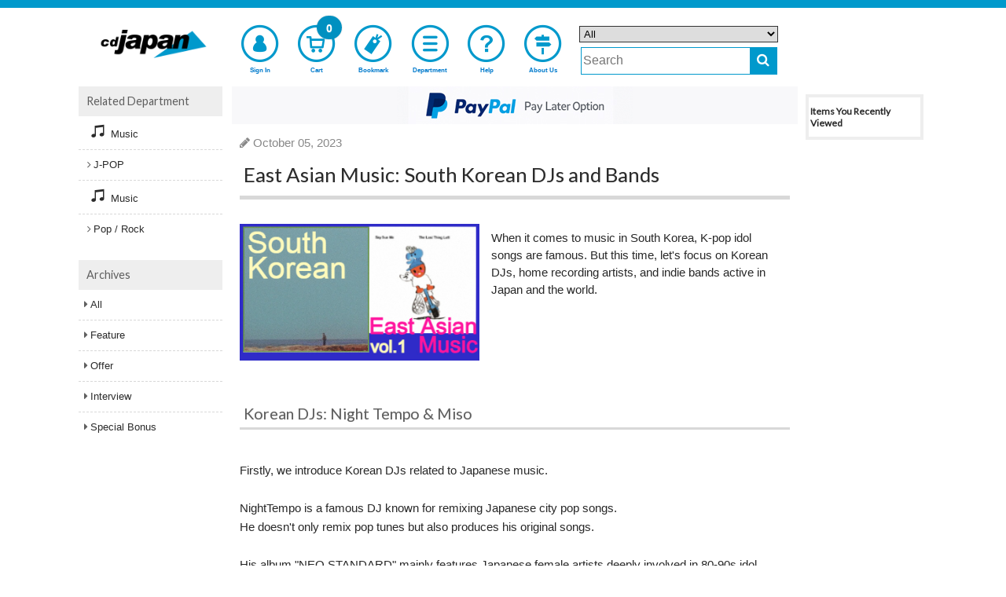

--- FILE ---
content_type: text/html;charset=UTF-8
request_url: https://www.cdjapan.co.jp/feature/East_Asian_Music_Korean_DJ_Band
body_size: 15003
content:
<!DOCTYPE html>
<!--[if lt IE 7]>      <html lang="en" class="no-js lt-ie9 lt-ie8 lt-ie7" xmlns:og="http://ogp.me/ns#"> <![endif]-->
<!--[if IE 7]>         <html lang="en" class="no-js lt-ie9 lt-ie8" xmlns:og="http://ogp.me/ns#"> <![endif]-->
<!--[if IE 8]>         <html lang="en" class="no-js lt-ie9" xmlns:og="http://ogp.me/ns#"> <![endif]-->
<!--[if gt IE 8]><!--> <html lang="en" class="no-js" xmlns:og="http://ogp.me/ns#"> <!--<![endif]-->
  <head prefix="og: http://ogp.me/ns# fb: http://ogp.me/ns/fb# article: http://ogp.me/ns/article#">
  <meta charset="UTF-8" />
  <meta http-equiv="X-UA-Compatible" content="IE=edge,chrome=1">
  <meta name="apple-itunes-app" content="app-id=1058711820" />
  <meta name="google-play-app" content="app-id=jp.co.cdjapan.shopping" />

  <link rel="shortcut icon" href="//st.cdjapan.co.jp/assets/img/cdj_favicon.ico" type="image/vnd.microsoft.icon" />
  <link rel="apple-touch-icon-precomposed" href="//st.cdjapan.co.jp/assets/img/webcrip_cdj.png" />

  <title>CDJapan : East Asian Music: South Korean DJs and Bands</title>

    <link rel="preconnect" href="https://fonts.gstatic.com/" crossorigin>
    <link href='//fonts.googleapis.com/css2?family=Muli&family=Lato:wght@300;400&display=swap' rel='stylesheet'>

    <link rel="stylesheet" type="text/css" href="https://www.cdjapan.co.jp/assets/bundled_cdj/cdj.css?231013" />
    <!--[if lt IE 9]>
    <link rel="stylesheet" type="text/css" href="//st.cdjapan.co.jp/assets/css/ie.css" />
    <![endif]-->

    <style type="text/css">
  .cal_list .bx-wrapper .bx-controls-direction a {
    top: 100%;
    margin-top: 0;
    height: 30px;
    width: 17px;
  }
  .cal_list .bx-wrapper .bx-prev {
    background: url(//st.cdjapan.co.jp/assets/lib/bxslider/images/slider-left.png);
  }
  .cal_list .bx-wrapper .bx-next {
    background: url(//st.cdjapan.co.jp/assets/lib/bxslider/images/slider-right.png);
  }
  .menu-badge.bell {
    right: 2.2em;
    background-color: #e82020;
  }
  .menu-badge.mb2, #sp-menu .bottom-menu .menu-badge.mb2 {
    font-size: 1em;
    background-color: #e82020;
  }
    </style>

    <script type="text/javascript" src="https://www.cdjapan.co.jp/assets/bundled_cdj/cdj.js?241205" charset='utf-8'></script>

    <meta name="viewport" content="width=device-width,initial-scale=1,minimum-scale=1" />
    <meta name="format-detection" content="telephone=no" />
    <meta property="fb:admins" content="100002407009283" />


    <meta property="og:site_name" content="CDJapan" />
    <meta property="og:type" content="article" />
    <meta property="og:url" content="https://www.cdjapan.co.jp/feature/East_Asian_Music_Korean_DJ_Band" />
    <meta property="og:title" content="East Asian Music: South Korean DJs and Bands" />
    <meta property="og:image" content="//st.cdjapan.co.jp/pictures/cms/e/EastAsian_Music_350_SouthKorean.jpg" />
    <meta property="og:description" content="When it comes to music in South Korea, K-pop idol songs are famous. But this time, let&#39;s focus on Korean DJs, home recording artists, and indie bands active in Japan and the world." />

    <meta name="description" content="When it comes to music in South Korea, K-pop idol songs are famous. But this time, let&#39;s focus on Korean DJs, home recording artists, and indie bands active in Japan and the world." />
    <meta name="title" content="East Asian Music: South Korean DJs and Bands" />
    <meta name="keywords" content="Lacuna,Meaningful Stone,김뜻돌,GimTteutdol,KoreanRock,SaySueMe,Gongjoong Doduk,Botanical House,NightTempo,Miso,Mid-AirThief,NEOSTANDARD,Surl,Bird&#39;s Eye Batang" />

    <link title="Help" href="https://www.cdjapan.co.jp/guide/help/" rel="help" />
    <link title="" href="https://www.cdjapan.co.jp/products" rel="search" />

    <meta http-equiv="Content-Language" content="en" />

    <link href="https://www.cdjapan.co.jp/feature/East_Asian_Music_Korean_DJ_Band" rel="canonical" />


    <script type="text/javascript">
      var nwapi = new neowing_api();
      var nwcar = new ProductCarousel();
      var nw_cust_info = undefined;
      var _ukwhost = 'uabizprd.ukw.jp';
      var _ukwq = [];
      var _ukwreq = function() {
        _ukwq.unshift(['_setDisplay', navigator.userAgent.match(/iPhone|Android.+Mobile/i) ? 'sp' : 'pc']);
        _ukwq.unshift(['_setRefURL',document.referrer]);
        _ukwq.unshift(['_setReqURL',location.href]);
        _ukwq.unshift(['_setClient','cdjapan']);
        var _ukt = document.createElement('script');
        _ukt.type = 'text/javascript';
        _ukt.async = true;
        _ukt.src = '//' + _ukwhost + '/taglog/ukwlg.js';
        var _uks = document.getElementsByTagName('script')[0];
        _uks.parentNode.insertBefore(_ukt,_uks);
      };
    </script>

    <script src="//media.algorecs.com/rrserver/js/2.1/p13n.js"></script>
    <script charset="utf-8" type="text/javascript">
      var nwrr = new RichRelevance('cdj', { env : 1 });
    </script>
<script type="text/javascript">
(function () {
  var _cb = RR.jsonCallback;
  RR.jsonCallback = function() {
    _cb();
    DisplayNewShoppers();
  }
}());

  function DisplayNewShoppers() {
    for (var key in RR.data.JSON.content) {
      if ( RR.data.JSON.content[key]['placement_name'].match(/newshoppers/) ) {
        var p = RR.data.JSON.content[key]['clickthrough_URL'].split("?", 2);
        var p2 = p[1].split("&");
        var newp = [];
        for (var i in p2) {
          if (!(p2[i].match(/^ct=/))) {
            newp.push(p2[i]);
          }
        }
        var linkElement = document.createElement("a");
        linkElement.href = RR.data.JSON.content[key]['raw_url'];
        linkElement.setAttribute('onclick',
          "nwrr.log_click('" + p[0] + "?" + newp.join("&") +
          "');ga('send', 'event', 'header-banner-eng-click', 'click', '" +
          RR.data.JSON.content[key]['raw_url'].replace(/'/g,'%27') + "')");
        linkElement.setAttribute('style',
          'display:block;line-height:0;text-decoration:none;background-color:#'
          + ( RR.data.JSON.content[key]['header_color'] || 'fff' ) );
        var alt_txt = RR.data.JSON.content[key]['title'] || '';
        var imgElement = document.createElement("img");
          imgElement.src = (RR.data.JSON.content[key]['asset_image_URL'] || '').replace('http:','');
          imgElement.title = alt_txt;
          imgElement.alt = alt_txt;
        linkElement.appendChild(imgElement);
        var targetdiv = document.getElementById('newshoppers');
        if ( targetdiv ) targetdiv.appendChild(linkElement);
      }
    }
  }
</script>



    <script>
      if (typeof set_newshoppers == "function") {
        set_newshoppers();
      } else {
        nwrr.func.push(function(r3c){
          r3c.addPlacementType('home_page.newshoppers');
        });
      }
    </script>

    <script type="text/javascript">
      $(function() {
        moment.locale('en');
        neowing_init();

        var cb = {
          done: function(v) {
            if ( v == true ) {
              $('.js-service-name').text('Account');
              $('#header .top-menu-cust>a').append(
                '<div class="menu-badge mb0"><i class="fa fa-check" style="color:#FFF;font-size:0.8em;vertical-align:middle;"></i></div>'
              );
              $('#header .top-menu-cust>div').append(
                '<div class="menu-badge mb1"><i class="fa fa-check" style="color:#FFF;font-size:0.8em;vertical-align:middle;"></i></div>'
              );
              var licb = {
                done: function(data) {
                  if ( data && data['result'] == 'YES' ) {
                    $('#cust-info-name').text(
                      data.name1 + ' ' + data.name2
                    );
                    $('#cust-info-point').text(data.having_point);
                    nw_cust_info = data;
                    if (!Cookies.get('__stid') && data.id) {
                      Cookies.set('__stid', data.id, {expires:3});
                    }
                    if (!Cookies.get('__sthid') && data.customer_id_hash) {
                      Cookies.set('__sthid', data.customer_id_hash, {expires:3});
                    }
                    if (!data['privacy_policy_agreement']) {
                      var modal = new nwModal('js-modal-privacy-policy');
                      modal.open();
                    }
                    if ( data.order_alert_count ) {
                      $('#header .top-menu-cust div.menu-badge.mb0').replaceWith(
                        '<div class="menu-badge mb2"><i class="fa fa-bell" style="color:#FFF;font-size:1.1em;vertical-align:baseline;"></i></div>'
                      );
                      $('#header .top-menu-cust div.menu-badge.mb1').replaceWith(
                        '<div class="menu-badge mb2"><i class="fa fa-bell" style="color:#FFF;font-size:0.9em;vertical-align:middle;padding-bottom:4px;"></i></div>'
                      );
                      $('#header .user-menu-order>a').append(
                        '<div class="menu-badge bell">' + data.order_alert_count + '</div>'
                      );
                    }
                  }
                  nwrr.rich_req(data);
                  _ukw_req();
                  _rr_msg();
                },
                fail: function(e) {
                  if (Cookies.get('__stid')) {
                    Cookies.remove('__stid');
                  }
                  nwrr.rich_req();
                  _ukw_req();
                  _rr_msg();
                }
              };
              nwapi.callLoginInfo(licb);
            } else {
              nwrr.rich_req();
              _ukw_req();
              _rr_msg();
            }
          },
          fail: function(e) {
            if (Cookies.get('__stid')) {
              Cookies.remove('__stid');
            }
            nwrr.rich_req();
            _ukw_req();
            _rr_msg();
          }
        };
        nwapi.isLogin(cb);

        var cccb = {
          done: function(val) {
            $('.js-cart-count').text(val);
            nwapi.transCurrency('.price-jp-yen', '.price-exchange');
          }
        };
        nwapi.countCart(cccb);

        var nwshr = new neowing_share_button({ hashtags: 'cdjapan' });

        $('#js-modal-privacy-policy-do').on('click', function(e){
          e.preventDefault();
          $('#js-modal-privacy-policy').hide();
          var appcb = {
            done: function(val) {
            }
          };
          nwapi.agree_privacy_policy(appcb);
        });
      });

      function _ukw_req() {
        if ( !_ukwq.length ) return;
        if ( nw_cust_info && nw_cust_info["customer_id_hash"] ) {
          _ukwq.unshift(['_setLoginID', nw_cust_info["customer_id_hash"]]);
        }
        _ukwreq();
      }

      function _rr_msg(data) {
      }
    </script>
<script>(function(w,d,s,l,i){w[l]=w[l]||[];w[l].push({'gtm.start':
new Date().getTime(),event:'gtm.js'});var f=d.getElementsByTagName(s)[0],
j=d.createElement(s),dl=l!='dataLayer'?'&l='+l:'';j.async=true;j.src=
'https://www.googletagmanager.com/gtm.js?id='+i+dl;f.parentNode.insertBefore(j,f);
})(window,document,'script','dataLayer','GTM-T78BL6X');</script>

    <script type="text/javascript">
      (function(i,s,o,g,r,a,m){i['GoogleAnalyticsObject']=r;i[r]=i[r]||function(){
      (i[r].q=i[r].q||[]).push(arguments)},i[r].l=1*new Date();a=s.createElement(o),
      m=s.getElementsByTagName(o)[0];a.async=1;a.src=g;m.parentNode.insertBefore(a,m)

      })(window,document,'script','//www.google-analytics.com/analytics.js','ga');
      ga('create', 'UA-216925-2', 'cdjapan.co.jp', {'useAmpClientId': true});
      ga('require', 'displayfeatures');
      ga('require', 'linkid', 'linkid.js');
      ga('require', 'ecommerce', 'ecommerce.js');
      ga('send', 'pageview');

      if (document.referrer.match(/google\.(com|co\.jp)/gi) && document.referrer.match(/cd/gi)) {
        var myString = document.referrer;
        var r        = myString.match(/cd=(.*?)&/);
        var rank     = parseInt(r[1]);
        var kw       = myString.match(/q=(.*?)&/);
        if (kw[1].length > 0) {
          var keyWord  = decodeURI(kw[1]);
        } else {
          keyWord = "(not provided)";
        }
        var p        = document.location.pathname;
        ga('send', 'event', 'RankTracker', keyWord, p, rank, true);
      }

      $(function() {
         var self_host = new URI(location.href).host();
         $("a").on('click', function(e) {
            var ev_category = $(this).attr('data-ga-event');
            var href = $(this).attr('href');
            var url = new URI(href);
            var host = url.host();
            if( host.length > 0 && self_host == host ) {
                href = url.path();
                if( url.query() ) {
                   href = href + '?' + url.query();
                }
            }
            if ( ev_category ) {
              ga('send', 'event', ev_category, 'click', href);
            }
            if (href != '#') {
              ga('send', 'event', 'linkclick', 'click', href);
            }
         });
         $("button:submit").click(function(e) {
             var ev_name = $(this).attr('data-ga-event');
            if ( ev_name ) {
              ga('send', 'event', 'submit', ev_name);
            }
          });
      });
    </script>
  </head>
  <body>
  <!--[if lt IE 7]>
      <p class="chromeframe">You are using an <strong>outdated</strong> browser. Please <a href="https://browsehappy.com/">upgrade your browser</a> or <a href="https://www.google.com/chromeframe/?redirect=true">activate Google Chrome Frame</a> to improve your experience.</p>
  <![endif]-->
  <script type="text/javascript">
    $.smartbanner({
      title: 'CDJapanAPP',
      author: 'Neowing',
      price: 'FREE',
      appStoreLanguage: 'us',
      inGooglePlay: 'In Google Play',
      url: null,
      button: 'VIEW',
      daysHidden: 30,
      daysReminder: 90,
    });
  </script>
<noscript><iframe src="https://www.googletagmanager.com/ns.html?id=GTM-T78BL6X"
height="0" width="0" style="display:none;visibility:hidden"></iframe></noscript>
  <div id="wrap">
<div id="header-wrap">
  <header id="header" class="">

    <div class="wide-header">
      <div class="header-top">
        <div class="logo">
          <a href="https://www.cdjapan.co.jp/" rel="home"><img src="//st.cdjapan.co.jp/assets/img/logo_cdj.png" alt="CDJapan" /></a>
        </div>
      </div>

      <nav class="header-nav">
        <ul class="top-menu">
          <li class="top-menu-cust">
            <a href="https://www.cdjapan.co.jp/z/my/" class="open-customer-service"  style="position:relative;" data-ga-event="header-login">
              <i class="icon-nw-kaiin-02"></i>
              <span class="js-service-name">Sign In</span>
            </a>
          </li>
          <li class="top-menu-cart">
            <a href="https://www.cdjapan.co.jp/z/shopping_cart/" style="position:relative;" data-ga-event="header-cart">
              <i class="icon-nw-cart-02"></i>
              <span>Cart</span>
              <div class="menu-badge js-cart-count">0</div>
            </a>
          </li>
          <li class="top-menu-clip">
            <a href="https://www.cdjapan.co.jp/z/my/list/items/" data-ga-event="header-bookmark">
              <i class="icon-nw-bookmark-02-1"></i>
              <span>Bookmark</span>
            </a>
          </li>
          <li class="top-menu-shop">
            <a href="https://www.cdjapan.co.jp/shop/" data-ga-event="header-shoplist">
              <i class="icon-nw-list"></i>
              <span>Department</span>
            </a>
          </li>
          <li class="top-menu-help">
            <a href="https://www.cdjapan.co.jp/guide/help/" data-ga-event="header-help">
              <i class="icon-nw-biginner"></i>
              <span>Help</span>
            </a>
          </li>
          <li class="top-menu-begin">
            <a href="https://www.cdjapan.co.jp/guide/intro/" data-ga-event="header-guide">
              <i class="icon-nw-beginner-04"></i>
              <span>About Us</span>
            </a>
          </li>
        </ul>
      </nav>

      <div class="header-search" role="search">
        <form action="https://www.cdjapan.co.jp/searchuni" mehtod="get" id="suggester">
          <div class="hrow">
            <select name="term.media_format" id="ussel" class="qtype">
              <option value="" selected>All</option>
              <option value="person_series">Artist/Series Listing Page</option>
              <option value="CMS">Feature Page</option>
              <option value="cd">All CD</option>
              <option value="cdnomaxi">CD Album</option>
              <option value="cdmaxi">CD Maxi</option>
              <option value="vinyl">Vinyl</option>
              <option value="video">Video</option>
              <option value="DVD">DVD</option>
              <option value="bluray">Blu-ray</option>
              <option value="GOODS">Collectible</option>
              <option value="game">Game</option>
              <option value="BOOK">Book</option>
              <option value="APPAREL">Apparel</option>
            </select>
          </div>
          <div class="hrow">
            <div class="hcol sc_inp"><input type="text" name="q" value="" class="q search" placeholder="Search" id="unsch" /></div>
            <div class="hcol sc_btn"><button type="submit" class="search-button" aria-label="do search"><i class="fa fa-search"></i></button></div>
          </div>
        </form>
      </div>
<script>
  $(function() {
    let domain = document.domain;
    var options = {
        site: 'cdjapan',
        url: 'https://s3bizprd.ukw.jp/qsuggest/v1d/cdjapan/',
        develop: 0,
        params: {
          dr_category: 2,
          dr_shop: 1,
          dr_brand: 1,
          dr_productname: 2,
          mr_category: 1,
          mr_brand: 1,
          rows: 10,
          history: 'on'
        },
        delay: 300
    };
    var uobj = $('#unsch').unSuggest(options);
    var uobj2 = $('#unsch2').unSuggest(options);
  });
</script>
    </div>

    <div id="window-customer-service">
      <div class="window-customer-service-on">
        <div class="cust-info">
          <div>
            Hi, <b id="cust-info-name"></b>
          </div>
          <div>
            <a href="https://www.cdjapan.co.jp/z/my/account/point/"><span style="color:#fff;">Rewards Points</span> <b class="font-red"><b id="cust-info-point"></b>pt</b></a>
          </div>
        </div>

        <ul class="customer-service-menu">
          <li>
            <a href="https://www.cdjapan.co.jp/z/my/order/">
              <i class="icon-nw-rireki"></i>
              Order History
            </a>
          </li>
          <li>
            <a href="https://www.cdjapan.co.jp/z/my/account/">
              <i class="icon-nw-kaiin"></i>
              Your Account Information
            </a>
          </li>
          <li class="user-menu-order">
            <a href="https://www.cdjapan.co.jp/z/my/order/?filter=orders_on_hold" style="position:relative;">
              <i class="fa fa-bell"></i>
              <span>Orders on Hold</span>
            </a>
          </li>
          <li>
            <a href="https://www.cdjapan.co.jp/z/my/mail/">
              <i class="icon-nw-mail-02-1"></i>
              Email Preference
            </a>
          </li>
        </ul>

        <div class="customer-service-my-top">
          <a href="https://www.cdjapan.co.jp/z/my/">Customer Account</a>
        </div>

        <form action="https://www.cdjapan.co.jp/z/logout" method="post" class="customer-service-logout">
          <input type="hidden" name="next" value="/feature/East_Asian_Music_Korean_DJ_Band" />
          <button type="submit" class="btn blue small">Sign Out</button>
        </form>
      </div>
      <a href="#" class="wc-close"></a>
    </div>

    <div class="small-header">
      <div class="header-pannel">
        <div class="logo">
          <a href="https://www.cdjapan.co.jp/" rel="home"><img src="//st.cdjapan.co.jp/assets/img/logo_cdj.png" alt="CDJapan" /></a>
        </div>
        <div class="header-pannel-menu">
          <a href="https://www.cdjapan.co.jp/guide/intro/">
            <i class="icon-nw-beginner-04"></i>
            <span>About Us</span>
          </a>
        </div>
        <div class="header-pannel-menu">
          <a href="https://www.cdjapan.co.jp/guide/help/">
            <i class="fa fa-question"></i>
            <span>Help</span>
          </a>
        </div>
      </div>
    </div>

    <div id="sp-menu">
      <ul class="bottom-menu">
        <li class="top-menu-cust">
          <div class="open-customer-service" style="position:relative;">
            <i class="icon-nw-kaiin"></i>
            <span class="js-service-name">Sign In</span>
          </div>
        </li>
        <li class="">
          <a href="https://www.cdjapan.co.jp/z/shopping_cart/" style="position:relative;">
            <i class="icon-nw-cart"></i>
            <span>Cart</span>
            <div class="menu-badge js-cart-count">0</div>
          </a>
        </li>
        <li class="">
          <a href="https://www.cdjapan.co.jp/z/my/list/items/">
            <i class="icon-nw-bookmark-01"></i>
            <span>Bookmark</span>
          </a>
        </li>
        <li class="">
          <a href="https://www.cdjapan.co.jp/shop/">
            <i class="fa fa-bars"></i>
            <span>Department</span>
          </a>
        </li>

        <li class="">
          <div class="js-sp-open-search">
            <i class="fa fa-search"></i>
            <span>Search</span>
          </div>
        </li>
      </ul>
    </div>
  </header>
</div>
<div id="container">
  <section id="content">
    <div class="content_header" id="newshoppers"></div>
<div id="google_translate_element"></div>
<div class="row sdw">
  <article class="article hentry" itemscope itemtype="http://schema.org/Article">
    <header>
      <div class="article-info">
      <i class="fa fa-pencil"></i>

      <span itemprop="datePublished" content="2023-10-05" class="date js-date-en-default published" datetime="2023-10-05 08:24:00">2023-10-05</span>
      <span itemprop="dateModified" content="2024-05-10" class="updated suff" datetime="2024-05-10 18:19:20"></span><span class="vcard author suff"><span itemprop="author" class="fn">CDJapan</span></span>
      <span itemprop="mainEntityOfPage" content="https://www.cdjapan.co.jp/feature/East_Asian_Music_Korean_DJ_Band"></span>
      <span itemprop="publisher" itemscope itemtype="http://schema.org/Organization">
        <span itemprop="name" content="CDJapan"></span>
        <span itemprop="logo" itemprop="logo" itemscope itemtype="http://schema.org/ImageObject"><span itemprop="url" content="//st.cdjapan.co.jp/assets/img/logo_cdj.png"></span></span>
      </span>
      </div>
      <h1 class="hl entry-title" itemprop="headline name">East Asian Music: South Korean DJs and Bands</h1>
    </header>

    <div class="article-lead colo">
      <span itemprop="image" itemscope itemtype="http://schema.org/ImageObject">      <img src="//st.cdjapan.co.jp/pictures/cms/e/EastAsian_Music_350_SouthKorean.jpg" alt="East Asian Music: South Korean DJs and Bands" class="title_image" itemprop="url" />
      <span itemprop="width" content="350"></span>
      <span itemprop="height" content="200"></span>
      </span>
      <p class="summary entry-summary" itemprop="articleBody">When it comes to music in South Korea, K-pop idol songs are famous. But this time, let&#39;s focus on Korean DJs, home recording artists, and indie bands active in Japan and the world.</p>
    </div>

    <div id="search_body" class="article-body entry-content" itemprop="articleBody">
      <h2>Korean DJs: Night Tempo & Miso</h2>
<br />
Firstly, we introduce Korean DJs related to Japanese music.<br />
<br />
NightTempo is a famous DJ known for remixing Japanese city pop songs.<br />
He doesn't only remix pop tunes but also produces his original songs.<br />
<br />
His album "NEO STANDARD" mainly features Japanese female artists deeply involved in 80-90s idol songs and city pop, such as Kaoru Akimoto, Kyoko Koizumi, Maki Nomiya, and more.<br />
<br />
His music genre is known as Future Funk, and it gained popularity around the world through his contributions.<br />
Future Funk is the coexistence of Japanese city pop and idol songs with elements of House music and Funk through remixing.<br />
<br />
<br />
Another Korean DJ active in Japan is Miso. She has remixed "Marunouchi Sadistic" included in Ringo Sheena's work "Hyakuyaku no Cho."<br />
Let's see how she did with the following music video.<br />

<h2>The Music Video for Ringo Sheena's "Marunouchi Sadistic (Miso Remix)"</h2><br />
<br />

<div class="embed-video">
  <iframe src="https://www.youtube.com/embed/Ej1fyNdnuFI?rel=0" loading="lazy" frameborder="0" allowfullscreen title="Related Videos"></iframe>
</div>

<br />
<br />
<div class="row sdw">
  <div class="col4 colo">
    <ul class="items item-thumb medium">
        <li class="item" itemscope itemtype="http://schema.org/Offer">
    <a id="pl_VICL-65859" class="item-wrap" href="https://www.cdjapan.co.jp/product/VICL-65859" itemprop="url">
              <div class="thumbnail">
        <span>      <img src="//st.cdjapan.co.jp/pictures/s/14/38/VICL-65859.jpg?v=1" itemprop="image" alt="" />
</span>
        
        </div>

            <div class="item-header">

        <div class="title">
          <span class="label blue media">CD Album</span>
          <span class="title-text" itemprop="name">Neo Standard</span>
        </div>
        <i class="artist">Night Tempo</i>
      </div>

      <div class="item-body">
        <div class="spec">
          <div class="price">
            
    <span class="price-jp-yen">3000yen</span>
   <div class="price-exchange"></div>

          </div>

          <ul class="spec-list">
            <li class="release">
              <span>September 20, 2023</span>

            </li>
            <li>
              &nbsp;
            </li>
            <li class="status">
              In Stock at Supplier
            </li>
          </ul>

          <div class="special">
          </div>
        </div>
      </div>

    </a>
    </li>

        <li class="item" itemscope itemtype="http://schema.org/Offer">
    <a id="pl_NEODAI-155976" class="item-wrap" href="https://www.cdjapan.co.jp/product/NEODAI-155976" itemprop="url">
              <div class="thumbnail">
        <span>      <img src="//st.cdjapan.co.jp/pictures/s/16/17/NEODAI-155976.jpg?v=1" itemprop="image" alt="" />
</span>
        <h4 class="reqitem">Proxy Item</h4>
        </div>

            <div class="item-header">

        <div class="title">
          <span class="label blue media">Vinyl (LP)</span>
          <span class="title-text" itemprop="name">Ladies In The City [Limited Release]</span>
        </div>
        <i class="artist">Night Tempo</i>
      </div>

      <div class="item-body">
        <div class="spec">
          <div class="price">
            
    <span class="price-jp-yen">4400yen</span>
   <div class="price-exchange"></div>

          </div>

          <ul class="spec-list">
            <li class="release">
              <span>April 06, 2022</span>

            </li>
            <li>
              &nbsp;
            </li>
            <li class="status">
              No longer available
            </li>
          </ul>

          <div class="special">
          </div>
        </div>
      </div>

    </a>
    </li>

        <li class="item" itemscope itemtype="http://schema.org/Offer">
    <a id="pl_PCCA-6038" class="item-wrap" href="https://www.cdjapan.co.jp/product/PCCA-6038" itemprop="url">
              <div class="thumbnail">
        <span>      <img src="//st.cdjapan.co.jp/pictures/s/11/43/PCCA-6038.jpg?v=1" itemprop="image" alt="" />
</span>
        
        </div>

            <div class="item-header">

        <div class="title">
          <span class="label blue media">CD Album</span>
          <span class="title-text" itemprop="name">Night Tempo presents The Showa Idol Groove</span>
        </div>
        <i class="artist">Night Tempo</i>
      </div>

      <div class="item-body">
        <div class="spec">
          <div class="price">
            
    <span class="price-jp-yen">2000yen</span>
   <div class="price-exchange"></div>

          </div>

          <ul class="spec-list">
            <li class="release">
              <span>May 19, 2021</span>

            </li>
            <li>
              &nbsp;
            </li>
            <li class="status">
              In Stock at Supplier
            </li>
          </ul>

          <div class="special">
          </div>
        </div>
      </div>

    </a>
    </li>

        <li class="item" itemscope itemtype="http://schema.org/Offer">
    <a id="pl_UPJH-20045" class="item-wrap" href="https://www.cdjapan.co.jp/product/UPJH-20045" itemprop="url">
              <div class="thumbnail">
        <span>      <img src="//st.cdjapan.co.jp/pictures/s/00/03/UPJH-20045.jpg?v=1" itemprop="image" alt="" />
</span>
        
        </div>

            <div class="item-header">

        <div class="title">
          <span class="label blue media">Vinyl (LP)</span>
          <span class="title-text" itemprop="name">Hyakuyaku no Cho [Limited Release]</span>
        </div>
        <i class="artist">Ringo Sheena</i>
      </div>

      <div class="item-body">
        <div class="spec">
          <div class="price">
            
    <span class="price-jp-yen">3800yen</span>
   <div class="price-exchange"></div>

          </div>

          <ul class="spec-list">
            <li class="release">
              <span>May 24, 2023</span>

            </li>
            <li>
              &nbsp;
            </li>
            <li class="status">
              No longer available
            </li>
          </ul>

          <div class="special">
            <span class="label green">Limited Edition</span>
          </div>
        </div>
      </div>

    </a>
    </li>

        <li class="item" itemscope itemtype="http://schema.org/Offer">
    <a id="pl_NEOBK-2901501" class="item-wrap" href="https://www.cdjapan.co.jp/product/NEOBK-2901501" itemprop="url">
              <div class="thumbnail">
        <span>      <img src="//st.cdjapan.co.jp/pictures/s/00/15/NEOBK-2901501.jpg?v=1" itemprop="image" alt="" />
</span>
        
        </div>

            <div class="item-header">

        <div class="title">
          <span class="label blue media">BOOK</span>
          <span class="title-text" itemprop="name">Sound &amp; Recording Magazine November 2023 Issue [Cover] Night Tempo</span>
        </div>
        <i class="artist">Rittor Music</i>
      </div>

      <div class="item-body">
        <div class="spec">
          <div class="price">
            
    <span class="price-jp-yen">1500yen</span>
   <div class="price-exchange"></div>

          </div>

          <ul class="spec-list">
            <li class="release">
              <span>September 25, 2023</span>

            </li>
            <li>
              &nbsp;
            </li>
            <li class="status">
              No longer available
            </li>
          </ul>

          <div class="special">
          </div>
        </div>
      </div>

    </a>
    </li>

    </ul>
  </div>
</div>
<br />

<h2>Korean Indie Rock Artist/Band -Gongjoong Doduk & Say Sue Me-</h2>
<br />
Next, we will talk about Korean indie rock artist "Gongjoong Doduk."<br />
<br />
Gongjoong Doduk, also known as "Mid-Air Thief" is a home recording artist from South Korea.<br />
He has released two works from the Japanese label "Botanical House," hosted by the Japanese band <a href ="https://www.cdjapan.co.jp/feature/Japanese-Band-Underrated-Lamp">Lamp</a>.<br />
In 2022, he released the work "Flood Format" under the name of "Bird's Eye Batang."<br />
<br />
<iframe style="border: 0; width: 100%; height: 120px;" src="https://bandcamp.com/EmbeddedPlayer/album=1037154858/size=large/bgcol=ffffff/linkcol=0687f5/tracklist=false/artwork=small/track=3676251453/transparent=true/" seamless><a href="https://botanicalhouse.bandcamp.com/album/gongjoong-doduk">公衆道徳 공중도덕 Gongjoong Doduk 公衆道徳 공중도덕 Gongjoong Doduk</a></iframe>
<br />
<br />
Say Sue Me is a four-piece indie rock band.<br />
Their musical style has been described as "surf rock" or "surfgaze."<br />
The band is influenced by 60's surf rock and 90's indie rock tunes such as music by Yo La Tengo, Pavement, Blur, Seam, The Ventures, and Cat Power.<br />
<br />
<iframe style="border: 0; width: 100%; height: 120px;" src="https://bandcamp.com/EmbeddedPlayer/album=1447690512/size=large/bgcol=ffffff/linkcol=0687f5/tracklist=false/artwork=small/transparent=true/" seamless><a href="https://music.saysue.me/album/the-last-thing-left">The Last Thing Left Say Sue Me 세이수미</a></iframe>
<br />
<br />
<h2>Say Sue Me - Full Performance (Live on KEXP)</h2>
<br />
Say Sue Me has gained popularity around the world, and they have held concerts in Japan, the U.S., Europe, and other parts of the world.<br />
<br />

The following video is their live performance on the YouTube channel of KEXP licensed to Seattle, Washington, United States.<br />
<br />
<br />

<div class="embed-video">
  <iframe src="https://www.youtube.com/embed/pKoPQZpSOOc?rel=0" loading="lazy" frameborder="0" allowfullscreen title="Related Videos"></iframe>
</div>

<br />
<br />
<br />
If you like indie pop, you will like the rock band "Surl," "Lacuna," and a singer-songwriter "Meaningful Stone" (김뜻돌 / Gim Tteutdol).<br />
Surl held concerts with Japanese indie bands Mitsume and Regal Lily in Japan.<br />
<br />
East Asia, including South Korea, has many notable musicians, besides the artists we have introduced this time.<br />
Let us introduce you Hong Kong and Taiwanese music.<br />
<br />
<br />
<div class="row sdw">
  <div class="col4 colo">
    <ul class="items item-thumb medium">
        <li class="item" itemscope itemtype="http://schema.org/Offer">
    <a id="pl_BHRD-10" class="item-wrap" href="https://www.cdjapan.co.jp/product/BHRD-10" itemprop="url">
              <div class="thumbnail">
        <span>      <img src="//st.cdjapan.co.jp/pictures/s/09/40/BHRD-10.jpg?v=1" itemprop="image" alt="" />
</span>
        
        </div>

            <div class="item-header">

        <div class="title">
          <span class="label blue media">CD Album</span>
          <span class="title-text" itemprop="name">Crumbling</span>
        </div>
        <i class="artist">Mid-Air Thief</i>
      </div>

      <div class="item-body">
        <div class="spec">
          <div class="price">
            
    <span class="price-jp-yen">2000yen</span>
   <div class="price-exchange"></div>

          </div>

          <ul class="spec-list">
            <li class="release">
              <span>December 04, 2018</span>

            </li>
            <li>
              &nbsp;
            </li>
            <li class="status">
              No longer available
            </li>
          </ul>

          <div class="special">
          </div>
        </div>
      </div>

    </a>
    </li>

        <li class="item" itemscope itemtype="http://schema.org/Offer">
    <a id="pl_BHRD-7" class="item-wrap" href="https://www.cdjapan.co.jp/product/BHRD-7" itemprop="url">
              <div class="thumbnail">
        <span>      <img src="//st.cdjapan.co.jp/pictures/s/13/18/BHRD-7.jpg?v=1" itemprop="image" alt="" />
</span>
        
        </div>

            <div class="item-header">

        <div class="title">
          <span class="label blue media">CD Album</span>
          <span class="title-text" itemprop="name">Koshu Dotoku</span>
        </div>
        <i class="artist">Koshu Dotoku</i>
      </div>

      <div class="item-body">
        <div class="spec">
          <div class="price">
            
    <span class="price-jp-yen">1800yen</span>
   <div class="price-exchange"></div>

          </div>

          <ul class="spec-list">
            <li class="release">
              <span>March 01, 2017</span>

            </li>
            <li>
              &nbsp;
            </li>
            <li class="status">
              Backorder: 2-4 weeks 
            </li>
          </ul>

          <div class="special">
          </div>
        </div>
      </div>

    </a>
    </li>

        <li class="item" itemscope itemtype="http://schema.org/Offer">
    <a id="pl_DAMNABLY-140J" class="item-wrap" href="https://www.cdjapan.co.jp/product/DAMNABLY-140J" itemprop="url">
              <div class="thumbnail">
        <span>      <img src="//st.cdjapan.co.jp/pictures/s/04/35/DAMNABLY-140J.jpg?v=1" itemprop="image" alt="" />
</span>
        
        </div>

            <div class="item-header">

        <div class="title">
          <span class="label blue media">CD Album</span>
          <span class="title-text" itemprop="name">The Last Thing Left</span>
        </div>
        <i class="artist">Say Sue Me</i>
      </div>

      <div class="item-body">
        <div class="spec">
          <div class="price">
            
    <span class="price-jp-yen">2400yen</span>
   <div class="price-exchange"></div>

          </div>

          <ul class="spec-list">
            <li class="release">
              <span>June 08, 2022</span>

            </li>
            <li>
              &nbsp;
            </li>
            <li class="status">
              Ships in 3-7 days
            </li>
          </ul>

          <div class="special">
          </div>
        </div>
      </div>

    </a>
    </li>

        <li class="item" itemscope itemtype="http://schema.org/Offer">
    <a id="pl_NEOIMP-17521" class="item-wrap" href="https://www.cdjapan.co.jp/product/NEOIMP-17521" itemprop="url">
              <div class="thumbnail">
        <span>      <img src="//st.cdjapan.co.jp/pictures/s/14/48/NEOIMP-17521.jpg?v=1" itemprop="image" alt="" />
</span>
        
        </div>

            <div class="item-header">

        <div class="title">
          <span class="label blue media">Vinyl (LP)</span>
          <span class="title-text" itemprop="name">Snow / Dancing On The Rooftop [Limited Release] [Import Disc]</span>
        </div>
        <i class="artist">Surl</i>
      </div>

      <div class="item-body">
        <div class="spec">
          <div class="price">
            
    <span class="price-jp-yen">4000yen</span>
   <div class="price-exchange"></div>

          </div>

          <ul class="spec-list">
            <li class="release">
              <span>April 18, 2020</span>

            </li>
            <li>
              &nbsp;
            </li>
            <li class="status">
              No longer available
            </li>
          </ul>

          <div class="special">
            <span class="label green">Limited Edition</span>
          </div>
        </div>
      </div>

    </a>
    </li>

        <li class="item" itemscope itemtype="http://schema.org/Offer">
    <a id="pl_PECF-1136" class="item-wrap" href="https://www.cdjapan.co.jp/product/PECF-1136" itemprop="url">
              <div class="thumbnail">
        <span>      <img src="//st.cdjapan.co.jp/pictures/s/02/29/PECF-1136.jpg?v=1" itemprop="image" alt="" />
</span>
        
        </div>

            <div class="item-header">

        <div class="title">
          <span class="label blue media">CD Album</span>
          <span class="title-text" itemprop="name">A Long Day</span>
        </div>
        <i class="artist">Mitsume</i>
      </div>

      <div class="item-body">
        <div class="spec">
          <div class="price">
            
    <span class="price-jp-yen">2500yen</span>
   <div class="price-exchange"></div>

          </div>

          <ul class="spec-list">
            <li class="release">
              <span>June 08, 2016</span>

            </li>
            <li>
              &nbsp;
            </li>
            <li class="status">
              Backorder: 2-4 weeks 
            </li>
          </ul>

          <div class="special">
          </div>
        </div>
      </div>

    </a>
    </li>

        <li class="item" itemscope itemtype="http://schema.org/Offer">
    <a id="pl_NEOIMP-21548" class="item-wrap" href="https://www.cdjapan.co.jp/product/NEOIMP-21548" itemprop="url">
              <div class="thumbnail">
        <span>      <img src="//st.cdjapan.co.jp/pictures/s/14/27/NEOIMP-21548.jpg?v=1" itemprop="image" alt="" />
</span>
        
        </div>

            <div class="item-header">

        <div class="title">
          <span class="label blue media">Vinyl (LP)</span>
          <span class="title-text" itemprop="name">Cobalt (140g PINK LP) [Limited Release] [Imported]</span>
        </div>
        <i class="artist">Meaningful Stone</i>
      </div>

      <div class="item-body">
        <div class="spec">
          <div class="price">
            
    <span class="price-jp-yen">6870yen</span>
   <div class="price-exchange"></div>

          </div>

          <ul class="spec-list">
            <li class="release">
              <span>August 31, 2024</span>

            </li>
            <li>
              &nbsp;
            </li>
            <li class="status">
              No longer available
            </li>
          </ul>

          <div class="special">
            <span class="label green">Limited Edition</span>
          </div>
        </div>
      </div>

    </a>
    </li>

    </ul>
  </div>
</div>
<br />

<br />

<h2>Source</h2>
<br />
Riot Act Media -Say Sue Me: <a href ="http://riotactmedia.com/roster/say-sue-me/">http://riotactmedia.com/roster/say-sue-me/</a><br /><br />

    </div>

    <div class="article-footer">
    
    <div class="share-buttons">
      <a class="x js-share-twitter" href="" aria-label="share on twitter"><i class="icon-2x icon-nw-x" style="font-size:1.2em;vertical-align:bottom;"></i></a>
      <a class="facebook js-share-facebook" href="" aria-label="share on facebook"><i class="icon-2x icon-nw-facebook"></i></a>
      <a class="line js-share-line" href="" aria-label="share on line"><i class="icon-2x icon-nw-LINE"></i></a>
      <a class="pinterest js-share-pinterest" href="" aria-label="share on pinterest"><i class="icon-2x icon-nw-pinterest"></i></a>
      <a class="mail js-share-mail" href="" aria-label="share on mail"><i class="icon-2x icon-nw-mail"></i></a>
    </div>
    </div>
  </article>

</div>

<div class="sdw row">
  <div class="col4">
    <h3>Related Offer & Feature</h3>
    <ul class="list-thumb">
      <li>
        <a href="https://www.cdjapan.co.jp/campaign/WEDNESDAY-CAMPANELLA-Postcard-Giveaway">
          <img src="//www.neowing.co.jp/pictures/cms/f/campanella_cp25_s01.jpg" alt="" />
          <div>
            <span class="date js-date-en-default">2025-09-22 10:16:00</span>
            WEDNESDAY CAMPANELLA Postcard Giveaway
          </div>
        </a>
      </li>
      <li>
        <a href="https://www.cdjapan.co.jp/feature/FayeWong_LP_Reissue">
          <img src="//st.cdjapan.co.jp/pictures/cms/e/fayewongreissue170.jpg" alt="" />
          <div>
            <span class="date js-date-en-default">2024-02-14 08:22:00</span>
            [Added 7 Works] Faye Wong&#39;s Works Reissued on Vinyl - out FEB 16th!
          </div>
        </a>
      </li>
      <li>
        <a href="https://www.cdjapan.co.jp/feature/Suiyobi_no_Campanella_neon">
          <img src="//st.cdjapan.co.jp/pictures/cms/e/Rabbitstar170.jpg" alt="" />
          <div>
            <span class="date js-date-en-default">2024-01-16 16:37:00</span>
            [Vinyl Reissue] Wednesday Campanella brings two EPs!
          </div>
        </a>
      </li>
      <li>
        <a href="https://www.cdjapan.co.jp/feature/Taiwanese_Music_JayChou_ElephantGym">
          <img src="//st.cdjapan.co.jp/pictures/cms/e/EastAsian_Music_170.jpg" alt="" />
          <div>
            <span class="date js-date-en-default">2023-10-18 09:25:00</span>
            [Added New Album] East Asian Music Vol.2: Taiwanese Music
          </div>
        </a>
      </li>
      <li>
        <a href="https://www.cdjapan.co.jp/feature/East_Asian_Music_HongKong_FayeWong_JackyCheung">
          <img src="//st.cdjapan.co.jp/pictures/cms/e/HongKong_Music_170.jpg" alt="" />
          <div>
            <span class="date js-date-en-default">2023-12-08 09:10:00</span>
            East Asian Music Vol.3: Hong Kong Music
          </div>
        </a>
      </li>
    </ul>
  </div>
</div>

<div class="sdw row">

<div class="col2">
<h3>Article of Related Department</h3>

<ul class="list-thumb">

  <li>
    <a href="https://www.cdjapan.co.jp/feature/SATELLITE-LOVERS-reissue">
      <img src="//st.cdjapan.co.jp/pictures/cms/f/Sons-of-1997-170x170.png" alt="" />
      <div>
        <span class="date js-date-en-default">2026-01-23 12:56:00</span>
        SATELLITE LOVERS: &quot;Sons of 1973 - Vinyl Edition -&quot; &amp; &quot;Sons of 1997 - Vinyl Edition -&quot; are reissued on March 25, 2026
      </div>
    </a>
  </li>
  <li>
    <a href="https://www.cdjapan.co.jp/feature/Vans-BABYMETAL-Collaboration-Collection-Now-Available-for-International-Orders">
      <img src="https://st.cdjapan.co.jp/pictures/cms/f/Vans-BABYMETAL-Collaboration-Collection-Now-Available-for-International-Orders-260122-170.jpg" alt="" />
      <div>
        <span class="date js-date-en-default">2026-01-21 17:59:00</span>
        &quot;Vans x BABYMETAL&quot; Collaboration Collection Now Available for International Orders [Proxy Shopping]
      </div>
    </a>
  </li>
  <li>
    <a href="https://www.cdjapan.co.jp/feature/East-Of-Eden-New-Releases">
      <img src="//st.cdjapan.co.jp/pictures/cms/f/East-of-Eden-170x170.png" alt="" />
      <div>
        <span class="date js-date-en-default">2026-01-21 12:42:00</span>
        East Of Eden is releasing a new CD on June 10, 2026!
      </div>
    </a>
  </li>
  <li>
    <a href="https://www.cdjapan.co.jp/campaign/Lady-Gaga-Coming-to-Japan">
      <img src="//www.neowing.co.jp/pictures/cms/f/gaga-2026-170.jpg" alt="" />
      <div>
        <span class="date js-date-en-default">2026-01-20 08:13:00</span>
        Lady Gaga Sticker Giveaway
      </div>
    </a>
  </li>
  <li>
    <a href="https://www.cdjapan.co.jp/feature/Uriah-Heep-5-SHM-CD-Mini-LP-Reissues">
      <img src="https://st.cdjapan.co.jp/pictures/cms/f/u260120_170.jpg" alt="" />
      <div>
        <span class="date js-date-en-default">2026-01-20 08:59:00</span>
        Uriah Heep: 5 SHM-CD Mini LP Reissues
      </div>
    </a>
  </li>

</ul>

</div>

<div class="col2">
<h3>Recommended Article</h3>
<ul class="list-thumb">
  <li>
    <a href="https://www.cdjapan.co.jp/campaign/tokusatsu_deals">
      <img src="//st.cdjapan.co.jp/pictures/cms/b/all_deals_170.png" alt="" />
      <div>
        <span class="date js-date-en-default">2018-12-19 16:01:00</span>
        Tokusatsu / Super Sentai Deals
      </div>
    </a>
  </li>
  <li>
    <a href="https://www.cdjapan.co.jp/tokuten/anime_tokuten_jp">
      <img src="//st.cdjapan.co.jp/pictures/cms/b/tokuten_anime_170x170.png" alt="" />
      <div>
        <span class="date js-date-en-default">2026-01-25 00:00:00</span>
        Anime Special Bonus Archive
      </div>
    </a>
  </li>
  <li>
    <a href="https://www.cdjapan.co.jp/feature/movie_englishsub">
      <img src="//st.cdjapan.co.jp/pictures/cms/a/subtitle_170.jpg" alt="" />
      <div>
        <span class="date js-date-en-default">2017-10-17 09:40:00</span>
        Japanese Movie/TV with English Subtitles
      </div>
    </a>
  </li>
  <li>
    <a href="https://www.cdjapan.co.jp/tokuten/anime-nana-mizuki-KICM-2170">
      <img src="//www.neowing.co.jp/pictures/cms/f/anime_20260125_KICM2170s.jpg" alt="" />
      <div>
        <span class="date js-date-en-default">2026-01-25 19:00:00</span>
        Nana Mizuki new single &quot;CRIMSON BULLET&quot; with Exclusive Bonus!
      </div>
    </a>
  </li>
  <li>
    <a href="https://www.cdjapan.co.jp/feature/SATELLITE-LOVERS-reissue">
      <img src="//st.cdjapan.co.jp/pictures/cms/f/Sons-of-1997-170x170.png" alt="" />
      <div>
        <span class="date js-date-en-default">2026-01-23 12:56:00</span>
        SATELLITE LOVERS: &quot;Sons of 1973 - Vinyl Edition -&quot; &amp; &quot;Sons of 1997 - Vinyl Edition -&quot; are reissued on March 25, 2026
      </div>
    </a>
  </li>
</ul>
</div>

</div>

    <div class="row sdw">
      <h2 class="hl">Items You Recently Viewed</h2>
      <div style="padding:0 1em .5em"><a href="#" class="js-item-recent-clear" onclick="return false">Delete Browsing History</a></div>
      <div class="col4 colo item-list-recent">
        <ul class="items item-thumb small js-item-list-recent"></ul>
        <div class="seemore" style="display:none;"><a href="https://www.cdjapan.co.jp/product/recent/">See more</a></div>
      </div>
    </div>
  </section><!-- .content -->

  <nav id="menu">
  <div class="menu-container">
<div class="submenu">
<h3>Related Department</h3>
<ul class="list-tree" itemscope itemtype="http://schema.org/BreadcrumbList">
      <li class="plain" itemprop="itemListElement" itemscope itemtype="http://schema.org/ListItem">
        <a href="https://www.cdjapan.co.jp/music/feature" itemprop="item">
          <i class="icon-nw-music"></i>
          <span itemprop="name">Music</span>
        </a>
<meta itemprop="position" content="1" />
      </li>

      <li class="child1" itemprop="itemListElement" itemscope itemtype="http://schema.org/ListItem">
        <a href="https://www.cdjapan.co.jp/music/j-pop/feature" itemprop="item">
          <span itemprop="name">J-POP</span>
        </a>
<meta itemprop="position" content="2" />
      </li>
      <li class="plain">
        <a href="https://www.cdjapan.co.jp/music/feature">
          <i class="icon-nw-music"></i>
          <span>Music</span>
        </a>

      </li>

      <li class="child1">
        <a href="https://www.cdjapan.co.jp/music/pop-rock/feature">
          <span>Pop / Rock</span>
        </a>

      </li>
</ul>
</div>



<div class="submenu">
  <h3>Archives</h3>
  <ul>
    <li><a class="next" href="https://www.cdjapan.co.jp/article/">All</a></li>
    <li><a class="next" href="https://www.cdjapan.co.jp/feature/">Feature</a></li>
    <li><a class="next" href="https://www.cdjapan.co.jp/campaign/">Offer</a></li>
    <li><a class="next" href="https://www.cdjapan.co.jp/interview/">Interview</a></li>
    <li><a class="next" href="https://www.cdjapan.co.jp/tokuten/">Special Bonus</a></li>
  </ul>
</div>

  </div>
  </nav><!-- #menu -->

  <aside id="third-menu">

    <div class="third-menu-wraper item-list-recent">
    <h5 style="font-size:0.75rem;font-weight:bold;">Items You Recently Viewed</h5>
    <ul class="item-thumb x-small js-item-list-recent2"></ul>
    </div>

  </aside>

  <nav class="js-menu" style="display:none">
    <ul class="side-menu">
          <li>
            <h3 class="shop-menu-title">
              <i class="icon-nw-music"></i>
              <a href="https://www.cdjapan.co.jp/music/"><span>Music</span></a>
            </h3>
          </li>
          <li>
            <h3 class="shop-menu-title">
              <i class="icon-nw-idols"></i>
              <a href="https://www.cdjapan.co.jp/idols/"><span>J-POP Idol</span></a>
            </h3>
          </li>
          <li>
            <h3 class="shop-menu-title">
              <i class="icon-nw-books"></i>
              <a href="https://www.cdjapan.co.jp/books/"><span>Books</span></a>
            </h3>
          </li>
          <li>
            <h3 class="shop-menu-title">
              <i class="icon-nw-anime"></i>
              <a href="https://www.cdjapan.co.jp/anime/"><span>Anime</span></a>
            </h3>
          </li>
          <li>
            <h3 class="shop-menu-title">
              <i class="icon-nw-figures"></i>
              <a href="https://www.cdjapan.co.jp/figures/"><span>Figures &amp; Characters &amp; Hobbies</span></a>
            </h3>
          </li>
          <li>
            <h3 class="shop-menu-title">
              <i class="icon-nw-toys"></i>
              <a href="https://www.cdjapan.co.jp/toys/"><span>Toys &amp; Kids</span></a>
            </h3>
          </li>
          <li>
            <h3 class="shop-menu-title">
              <i class="icon-nw-games"></i>
              <a href="https://www.cdjapan.co.jp/games/"><span>Games</span></a>
            </h3>
          </li>
          <li>
            <h3 class="shop-menu-title">
              <i class="icon-nw-movie-tv"></i>
              <a href="https://www.cdjapan.co.jp/movie-tv/"><span>Movie &amp; TV</span></a>
            </h3>
          </li>
          <li>
            <h3 class="shop-menu-title">
              <i class="icon-nw-tokusatsu"></i>
              <a href="https://www.cdjapan.co.jp/tokusatsu/"><span>Tokusatsu / Sentai</span></a>
            </h3>
          </li>
          <li>
            <h3 class="shop-menu-title">
              <i class="icon-nw-wa"></i>
              <a href="https://www.cdjapan.co.jp/wa/"><span>Beauty</span></a>
            </h3>
          </li>
          <li>
            <h3 class="shop-menu-title">
              <i class="icon-nw-lifestyle"></i>
              <a href="https://www.cdjapan.co.jp/lifestyle/"><span>Life Style</span></a>
            </h3>
          </li>
          <li>
            <h3 class="shop-menu-title">
              <i class="icon-nw-apparel"></i>
              <a href="https://www.cdjapan.co.jp/apparel/"><span>Apparel</span></a>
            </h3>
          </li>
          <li>
            <h3 class="shop-menu-title">
              <i class="icon-nw-gadgets"></i>
              <a href="https://www.cdjapan.co.jp/gadgets/"><span>Gadgets / Audio</span></a>
            </h3>
          </li>
          <li>
            <h3 class="shop-menu-title">
              <i class="icon-nw-stationery"></i>
              <a href="https://www.cdjapan.co.jp/stationery/"><span>Calendar &amp; Stationery</span></a>
            </h3>
          </li>
          <li>
            <h3 class="shop-menu-title">
              <i class="icon-nw-daiko"></i>
              <a href="https://www.cdjapan.co.jp/daiko/"><span>Proxy Shopping</span></a>
            </h3>
          </li>
    </ul>
  </nav>

  <div id="js-modal-privacy-policy" class="nw-modal">
    <div class="nw-modal-wrap">
      <div class="nw-modal-body">
        <h3>Update to our Privacy Policy</h3>
        <p>We have recently updated our privacy policy, which will be implemented from May 25, 2018 onwards.</p>
        <p><a href="https://www.cdjapan.co.jp/guide/help/privacy_policy/privacy_policy" style="color:#ff8000">Read our Privacy Policy here.</a></p>
        <p class="nw-modal-msg"></p>
        <form method="POST" action="https://www.cdjapan.co.jp/guide/help/privacy_policy/privacy_policy" id="js-modal-privacy-policy-form">
          <button type="submit" id="js-modal-privacy-policy-do" class="btn blue">OK</button>
        </form>
      </div>
      <div class="nw-modal-footer"></div>
      <a href="#" class="nw-modal-close" title="close"></a>
    </div>
    <span class="js-dialogue-closer">close</span>
  </div>

</div>


  </div><!-- end of #wrap -->

<footer id="footer">
  <div class="footer-content">
    <ul class="footer-menu">
      <li>
        <a href="https://www.cdjapan.co.jp/guide/help/privacy_policy/privacy_policy">
          Privacy Policy
        </a>
      </li>
      <li>
        <a href="https://www.cdjapan.co.jp/guide/help/about_cdjapan/conditions_of_use">
          Conditions of Use
        </a>
      </li>
      <li>
        <a href="https://www.cdjapan.co.jp/guide/help/about_cdjapan/about">
          About CDJapan
        </a>
      </li>
      <li>
        <a href="https://www.cdjapan.co.jp/customer-feedback">
          CDJapan Customer Feedback
        </a>
      </li>
      <li>
        <a href="https://www.cdjapan.co.jp/guide/help/#FAQ">
          FAQ
        </a>
      </li>
      <li>
        <a href="https://www.cdjapan.co.jp/guide/help/ordering/general_returns">
          Returns Policy
        </a>
      </li>
      <li>
        <a href="https://www.cdjapan.co.jp/guide/help/account/cdjapan_rewards">
          CDJapan Rewards
        </a>
      </li>
      <li>
        <a href="https://www.cdjapan.co.jp/aff/">
          Affiliate
        </a>
      </li>
      <li>
        <a href="https://rental.cdjapan.co.jp/">
          SIM Card & WiFi Rental
        </a>
      </li>
    </ul>

    <div class="footer-icons" style="text-align:left">
      <div>
        <a href="https://geo.itunes.apple.com/en/app/cdjapan-app/id1058711820?mt=8"><img src="//st.cdjapan.co.jp/assets/img/app_store.svg" alt="App Store" style="width:140px;height:40px;padding:0 .3em" /></a>
        <a href="https://play.google.com/store/apps/details?id=jp.co.cdjapan.shopping&hl=en&utm_source=global_co&utm_medium=prtnr&utm_content=Mar2515&utm_campaign=PartBadge&pcampaignid=MKT-Other-global-all-co-prtnr-ap-PartBadge-Mar2515-1"><img alt="Get it on Google Play" src="//st.cdjapan.co.jp/assets/img/Google_Play_en.svg" style="width:140px;height:40px;padding:0 .3em" /></a>
      </div>
      <div>
        <a href="https://twitter.com/cdjapan" class="x" aria-label="x"><i class="fa icon-nw-x fa-4x" style="font-size:3.8em;"></i></a>
        <a href="https://www.facebook.com/CDJapan" class="facebook" aria-label="facebook"><i class="fa fa-facebook-square fa-4x"></i></a>
        <a href="https://www.instagram.com/cdjapan/" class="instagram" aria-label="instagram"><i class="fa fa-instagram fa-4x"></i></a>
        <a href="https://www.weibo.com/CDJapn/" class="weibo" aria-label="weibo"><i class="fa fa-weibo fa-4x"></i></a>
        <a href="https://wpa.qq.com/msgrd?v=3&uin=3455674201&site=qq&menu=yes" class="qq" aria-label="qq"><i class="fa fa-qq fa-4x"></i></a>
        <a href="https://www.youtube.com/channel/UC2Hc8UgynG93zY1skrPtpZw" class="youtube" aria-label="youtube"><i class="fa icon-nw-youtube fa-4x" style="font-size:3.7em;"></i></a>
        <a href="https://www.cdjapan.co.jp/guide/help/product/oricon"><img src="//st.cdjapan.co.jp/assets/img/oricon-cdj-2.png" alt="oricon" /></a>
      </div>
      <div>
        <img style="width:13%;" src="//st.cdjapan.co.jp/assets/img/payment/paypal.gif" alt="paypal" />
        <img style="width:13%;" src="//st.cdjapan.co.jp/assets/img/payment/visa.jpg" alt="visa card" />
        <img style="width:13%;" src="//st.cdjapan.co.jp/assets/img/payment/master.jpg" alt="master card" />
        <img style="width:13%;" src="//st.cdjapan.co.jp/assets/img/payment/jcb.jpg" alt="jcb card" />
        <img style="width:13%;" src="//st.cdjapan.co.jp/assets/img/payment/amex.jpg" alt="amex card" />
        <img style="width:13%;" src="//st.cdjapan.co.jp/assets/img/payment/diners.jpg" alt="diners card" />
        <img style="width:13%;" src="//st.cdjapan.co.jp/assets/img/payment/alipay.jpg" alt="alipay" />
      </div>
    </div>

  </div>
  <div class="copyright">&copy; 2003-2026 Neowing. All Rights Reserved.</div>
</footer>
  </body>
</html>


--- FILE ---
content_type: text/css
request_url: https://www.cdjapan.co.jp/assets/bundled_cdj/cdj.css?231013
body_size: 157933
content:
#smartbanner{position:absolute;left:0;top:-82px;border-bottom:1px solid #e8e8e8;width:100%;height:78px;font-family:Helvetica Neue,sans-serif;background:-webkit-linear-gradient(top,#f4f4f4,#cdcdcd);background-image:-moz-linear-gradient(top,#f4f4f4 0,#cdcdcd 100%);box-shadow:0 1px 2px rgba(0,0,0,.5);z-index:9998;-webkit-font-smoothing:antialiased;overflow:hidden;-webkit-text-size-adjust:none}#smartbanner,html.sb-animation{-webkit-transition:all .3s ease}#smartbanner .sb-container{margin:0 auto}#smartbanner .sb-close{position:absolute;left:5px;top:5px;display:block;border:2px solid #fff;width:14px;height:14px;font-family:ArialRoundedMTBold,Arial;font-size:15px;line-height:15px;text-align:center;color:#fff;background:#070707;text-decoration:none;text-shadow:none;border-radius:14px;box-shadow:0 2px 3px rgba(0,0,0,.4);-webkit-font-smoothing:subpixel-antialiased}#smartbanner .sb-close:active{font-size:13px;color:#aaa}#smartbanner .sb-icon{position:absolute;left:30px;top:10px;display:block;width:57px;height:57px;background:rgba(0,0,0,.6);background-size:cover;border-radius:10px;box-shadow:0 1px 3px rgba(0,0,0,.3)}#smartbanner.no-icon .sb-icon{display:none}#smartbanner .sb-info{position:absolute;left:98px;top:18px;width:44%;font-size:11px;line-height:1.2em;font-weight:700;color:#6a6a6a;text-shadow:0 1px 0 hsla(0,0%,100%,.8)}#smartbanner #smartbanner.no-icon .sb-info{left:34px}#smartbanner .sb-info strong{display:block;font-size:13px;color:#4d4d4d;line-height:18px}#smartbanner .sb-info>span{display:block}#smartbanner .sb-info em{font-style:normal;text-transform:uppercase}#smartbanner .sb-button{position:absolute;right:20px;top:24px;border:1px solid #bfbfbf;padding:0 10px;min-width:10%;height:24px;font-size:14px;line-height:24px;text-align:center;font-weight:700;color:#6a6a6a;background:-webkit-linear-gradient(top,#efefef,#dcdcdc);text-transform:uppercase;text-decoration:none;text-shadow:0 1px 0 hsla(0,0%,100%,.8);border-radius:3px;box-shadow:0 1px 0 hsla(0,0%,100%,.6),inset 0 1px 0 hsla(0,0%,100%,.7)}#smartbanner .sb-button:active,#smartbanner .sb-button:hover{background:-webkit-linear-gradient(top,#dcdcdc,#efefef)}#smartbanner .sb-icon.gloss:after{content:"";position:absolute;left:0;top:-1px;border-top:1px solid hsla(0,0%,100%,.8);width:100%;height:50%;background:-webkit-linear-gradient(top,hsla(0,0%,100%,.7),hsla(0,0%,100%,.2));border-radius:10px 10px 12px 12px}#smartbanner.android{border-color:#212228;background:#3d3d3d url("[data-uri]");border-top:5px solid #88b131;box-shadow:none}#smartbanner.android .sb-close{border:0;width:17px;height:17px;line-height:17px;color:#b1b1b3;background:#1c1e21;text-shadow:0 1px 1px #000;box-shadow:inset 0 1px 2px rgba(0,0,0,.8),0 1px 1px hsla(0,0%,100%,.3)}#smartbanner.android .sb-close:active{color:#eee}#smartbanner.android .sb-info{color:#ccc;text-shadow:0 1px 2px #000}#smartbanner.android .sb-info strong{color:#fff}#smartbanner.android .sb-button{min-width:12%;border:1px solid #dddcdc;padding:1px;color:#d1d1d1;background:none;border-radius:0;box-shadow:none;min-height:28px}#smartbanner.android .sb-button span{text-align:center;display:block;padding:0 10px;background-color:#42b6c9;background-image:-moz-linear-gradient(top,#42b6c9,#39a9bb);text-transform:none;text-shadow:none;box-shadow:none}#smartbanner.android .sb-button:active,#smartbanner.android .sb-button:hover{background:none}#smartbanner.android .sb-button:active span,#smartbanner.android .sb-button:hover span{background:#2ac7e1}#smartbanner.windows .sb-icon{border-radius:0}.mfp-bg{z-index:1042;overflow:hidden;background:#0b0b0b;opacity:.8}.mfp-bg,.mfp-wrap{top:0;left:0;width:100%;height:100%;position:fixed}.mfp-wrap{z-index:1043;outline:none!important;-webkit-backface-visibility:hidden}.mfp-container{text-align:center;position:absolute;width:100%;height:100%;left:0;top:0;padding:0 8px;box-sizing:border-box}.mfp-container:before{content:"";display:inline-block;height:100%;vertical-align:middle}.mfp-align-top .mfp-container:before{display:none}.mfp-content{position:relative;display:inline-block;vertical-align:middle;margin:0 auto;text-align:left;z-index:1045}.mfp-ajax-holder .mfp-content,.mfp-inline-holder .mfp-content{width:100%;cursor:auto}.mfp-ajax-cur{cursor:progress}.mfp-zoom-out-cur,.mfp-zoom-out-cur .mfp-image-holder .mfp-close{cursor:zoom-out}.mfp-zoom{cursor:pointer;cursor:zoom-in}.mfp-auto-cursor .mfp-content{cursor:auto}.mfp-arrow,.mfp-close,.mfp-counter,.mfp-preloader{-webkit-user-select:none;-moz-user-select:none;user-select:none}.mfp-loading.mfp-figure{display:none}.mfp-hide{display:none!important}.mfp-preloader{color:#ccc;position:absolute;top:50%;width:auto;text-align:center;margin-top:-.8em;left:8px;right:8px;z-index:1044}.mfp-preloader a{color:#ccc}.mfp-preloader a:hover{color:#fff}.mfp-s-error .mfp-content,.mfp-s-ready .mfp-preloader{display:none}button.mfp-arrow,button.mfp-close{overflow:visible;cursor:pointer;background:transparent;border:0;-webkit-appearance:none;display:block;outline:none;padding:0;z-index:1046;box-shadow:none;touch-action:manipulation}button::-moz-focus-inner{padding:0;border:0}.mfp-close{width:44px;height:44px;line-height:44px;position:absolute;right:0;top:0;text-decoration:none;text-align:center;opacity:.65;padding:0 0 18px 10px;color:#fff;font-style:normal;font-size:28px;font-family:Arial,Baskerville,monospace}.mfp-close:focus,.mfp-close:hover{opacity:1}.mfp-close:active{top:1px}.mfp-close-btn-in .mfp-close{color:#333}.mfp-iframe-holder .mfp-close,.mfp-image-holder .mfp-close{color:#fff;right:-6px;text-align:right;padding-right:6px;width:100%}.mfp-counter{position:absolute;top:0;right:0;color:#ccc;font-size:12px;line-height:18px;white-space:nowrap}.mfp-arrow{position:absolute;opacity:.65;margin:0;top:50%;margin-top:-55px;padding:0;width:90px;height:110px;-webkit-tap-highlight-color:transparent}.mfp-arrow:active{margin-top:-54px}.mfp-arrow:focus,.mfp-arrow:hover{opacity:1}.mfp-arrow:after,.mfp-arrow:before{content:"";display:block;width:0;height:0;position:absolute;left:0;top:0;margin-top:35px;margin-left:35px;border:medium inset transparent}.mfp-arrow:after{border-top-width:13px;border-bottom-width:13px;top:8px}.mfp-arrow:before{border-top-width:21px;border-bottom-width:21px;opacity:.7}.mfp-arrow-left{left:0}.mfp-arrow-left:after{border-right:17px solid #fff;margin-left:31px}.mfp-arrow-left:before{margin-left:25px;border-right:27px solid #3f3f3f}.mfp-arrow-right{right:0}.mfp-arrow-right:after{border-left:17px solid #fff;margin-left:39px}.mfp-arrow-right:before{border-left:27px solid #3f3f3f}.mfp-iframe-holder{padding-top:40px;padding-bottom:40px}.mfp-iframe-holder .mfp-content{line-height:0;width:100%;max-width:900px}.mfp-iframe-holder .mfp-close{top:-40px}.mfp-iframe-scaler{width:100%;height:0;overflow:hidden;padding-top:56.25%}.mfp-iframe-scaler iframe{position:absolute;display:block;top:0;left:0;width:100%;height:100%;box-shadow:0 0 8px rgba(0,0,0,.6);background:#000}img.mfp-img{width:auto;max-width:100%;height:auto;display:block;box-sizing:border-box;padding:40px 0;margin:0 auto}.mfp-figure,img.mfp-img{line-height:0}.mfp-figure:after{content:"";position:absolute;left:0;top:40px;bottom:40px;display:block;right:0;width:auto;height:auto;z-index:-1;box-shadow:0 0 8px rgba(0,0,0,.6);background:#444}.mfp-figure small{color:#bdbdbd;display:block;font-size:12px;line-height:14px}.mfp-figure figure{margin:0}.mfp-bottom-bar{margin-top:-36px;position:absolute;top:100%;left:0;width:100%;cursor:auto}.mfp-title{text-align:left;line-height:18px;color:#f3f3f3;word-wrap:break-word;padding-right:36px}.mfp-image-holder .mfp-content{max-width:100%}.mfp-gallery .mfp-image-holder .mfp-figure{cursor:pointer}@media screen and (max-height:300px),screen and (max-width:800px) and (orientation:landscape){.mfp-img-mobile .mfp-image-holder{padding-left:0;padding-right:0}.mfp-img-mobile img.mfp-img{padding:0}.mfp-img-mobile .mfp-figure:after{top:0;bottom:0}.mfp-img-mobile .mfp-figure small{display:inline;margin-left:5px}.mfp-img-mobile .mfp-bottom-bar{background:rgba(0,0,0,.6);bottom:0;margin:0;top:auto;padding:3px 5px;position:fixed;box-sizing:border-box}.mfp-img-mobile .mfp-bottom-bar:empty{padding:0}.mfp-img-mobile .mfp-counter{right:5px;top:3px}.mfp-img-mobile .mfp-close{top:0;right:0;width:35px;height:35px;line-height:35px;background:rgba(0,0,0,.6);position:fixed;text-align:center;padding:0}}@media (max-width:900px){.mfp-arrow{transform:scale(.75)}.mfp-arrow-left{transform-origin:0}.mfp-arrow-right{transform-origin:100%}.mfp-container{padding-left:6px;padding-right:6px}}.bx-wrapper{position:relative;margin:0 auto 30px;padding:0;*zoom:1}.bx-wrapper img{max-width:100%;display:block}.bx-wrapper .bx-viewport{//:0 0 5px #ccc;//:5px solid #fff;//:-5px;background:#fff;transform:translatez(0)}.bx-wrapper .bx-controls-auto,.bx-wrapper .bx-pager{position:absolute;bottom:-30px;width:100%}.bx-wrapper .bx-loading{min-height:50px;background:url(/assets/lib/bxslider/images/bx_loader.gif) 50% no-repeat #fff;height:100%;width:100%;position:absolute;top:0;left:0;z-index:2000}.bx-wrapper .bx-pager{text-align:center;font-size:.85em;font-family:Arial;font-weight:700;color:#ccc;padding-top:20px}.bx-wrapper .bx-controls-auto .bx-controls-auto-item,.bx-wrapper .bx-pager .bx-pager-item{display:inline-block;*zoom:1;*display:inline}.bx-wrapper .bx-pager.bx-default-pager a{background:#ccc;text-indent:-9999px;display:block;width:10px;height:10px;margin:0 5px;outline:0;border-radius:5px}.bx-wrapper .bx-pager.bx-default-pager a:hover{background:#666}.bx-wrapper .bx-pager.bx-default-pager a.active{background:#333}.bx-wrapper .bx-prev{background:url(/assets/lib/bxslider/images/slider-arrow-left2.png);left:-2px}.bx-wrapper .bx-next,.bx-wrapper .bx-prev{-moz-opacity:.5;-khtml-opacity:.5;-webkit-opacity:.5;opacity:.5;-ms-filter:~"progid:DXImageTransform.Microsoft.Alpha(opacity=50)";filter:~"alpha(opacity=50)"}.bx-wrapper .bx-next{background:url(/assets/lib/bxslider/images/slider-arrow-right2.png);right:-2px}.bx-wrapper .bx-prev:hover{background-position:0 0}.bx-wrapper .bx-next:hover{//:-43px 0}.bx-wrapper .bx-controls-direction a{position:absolute;top:50%;outline:0;width:32px;text-indent:-9999px;z-index:7999;margin-top:-75px;height:150px}.bx-wrapper .bx-controls-direction a.disabled{display:none}.bx-wrapper .bx-controls-auto{text-align:center}.bx-wrapper .bx-controls-auto .bx-start{display:block;text-indent:-9999px;width:10px;height:11px;outline:0;background:url(/assets/lib/bxslider/images/controls.png) -86px -11px no-repeat;margin:0 3px}.bx-wrapper .bx-controls-auto .bx-start.active,.bx-wrapper .bx-controls-auto .bx-start:hover{background-position:-86px 0}.bx-wrapper .bx-controls-auto .bx-stop{display:block;text-indent:-9999px;width:9px;height:11px;outline:0;background:url(/assets/lib/bxslider/images/controls.png) -86px -44px no-repeat;margin:0 3px}.bx-wrapper .bx-controls-auto .bx-stop.active,.bx-wrapper .bx-controls-auto .bx-stop:hover{background-position:-86px -33px}.bx-wrapper .bx-controls.bx-has-controls-auto.bx-has-pager .bx-pager{text-align:left;width:80%}.bx-wrapper .bx-controls.bx-has-controls-auto.bx-has-pager .bx-controls-auto{right:0;width:35px}.bx-wrapper .bx-caption{position:absolute;bottom:0;left:0;background:#666\9;background:rgba(80,80,80,.75);width:100%}.bx-wrapper .bx-caption span{color:#fff;font-family:Arial;display:block;font-size:.85em;padding:10px}@font-face{font-family:icomoon;src:url(fonts/icomoon.eot);src:url(fonts/icomoon.eot#iefix) format("embedded-opentype"),url(fonts/icomoon.ttf) format("truetype"),url(fonts/icomoon.woff) format("woff"),url(fonts/icomoon.svg#icomoon) format("svg");font-weight:400;font-style:normal;font-display:block}[class*=" icon-nw-"],[class^=icon-nw-]{font-family:icomoon!important;speak:never;font-style:normal;font-weight:400;font-variant:normal;text-transform:none;line-height:1;-webkit-font-smoothing:antialiased;-moz-osx-font-smoothing:grayscale}.icon-nw-wa_old:before{content:"\E600"}.icon-nw-wa_old2:before{content:"\E601"}.icon-nw-twitter:before{content:"\E602"}.icon-nw-toys:before{content:"\E603"}.icon-nw-top:before{content:"\E604"}.icon-nw-tokusatsu:before{content:"\E605"}.icon-nw-sns:before{content:"\E606"}.icon-nw-shobby:before{content:"\E607"}.icon-nw-shiharai:before{content:"\E608"}.icon-nw-shicho:before{content:"\E609"}.icon-nw-settlement:before{content:"\E60A"}.icon-nw-search:before{content:"\E60B"}.icon-nw-pinterest:before{content:"\E60C"}.icon-nw-packaging:before{content:"\E60D"}.icon-nw-nimotsu:before{content:"\E60E"}.icon-nw-gadgets:before{content:"\E60F"}.icon-nw-movie-tv:before{content:"\E610"}.icon-nw-mixi:before{content:"\E611"}.icon-nw-hatena:before{content:"\E612"}.icon-nw-haisou:before{content:"\E613"}.icon-nw-grid:before{content:"\E614"}.icon-nw-google:before{content:"\E615"}.icon-nw-games:before{content:"\E616"}.icon-nw-gadgets-old:before{content:"\E617"}.icon-nw-exclusive_bonus:before{content:"\E618"}.icon-nw-ebooks:before{content:"\E619"}.icon-nw-disp-list:before{content:"\E61A"}.icon-nw-daiko:before{content:"\E61B"}.icon-nw-crip-02:before{content:"\E61C"}.icon-nw-crip:before{content:"\E61D"}.icon-nw-bookmark-03:before{content:"\E61E"}.icon-nw-bookmark-02-1:before{content:"\E61F"}.icon-nw-bookmark-02:before{content:"\E620"}.icon-nw-bookmark-01-1:before{content:"\E621"}.icon-nw-bookmark-01:before{content:"\E622"}.icon-nw-biginner-00:before{content:"\E623"}.icon-nw-apparel:before{content:"\E624"}.icon-nw-anime-old:before{content:"\E625"}.icon-nw-anime:before{content:"\E626"}.icon-nw-Tumblr:before{content:"\E627"}.icon-nw-LinkedIn:before{content:"\E628"}.icon-nw-LINE:before{content:"\E629"}.icon-nw-syokai:before{content:"\E62A"}.icon-nw-support:before{content:"\E62B"}.icon-nw-stationery:before{content:"\E62C"}.icon-nw-sports:before{content:"\E62D"}.icon-nw-souko:before{content:"\E62E"}.icon-nw-song_samples:before{content:"\E62F"}.icon-nw-rss:before{content:"\E630"}.icon-nw-pre-order:before{content:"\E631"}.icon-nw-posters:before{content:"\E632"}.icon-nw-poster:before{content:"\E633"}.icon-nw-points:before{content:"\E634"}.icon-nw-pocket:before{content:"\E635"}.icon-nw-methods:before{content:"\E636"}.icon-nw-mail-02:before{content:"\E637"}.icon-nw-mail:before{content:"\E638"}.icon-nw-list:before{content:"\E639"}.icon-nw-kaiin-02:before{content:"\E63A"}.icon-nw-idols:before{content:"\E63B"}.icon-nw-g-idol:before{content:"\E63C"}.icon-nw-first_press:before{content:"\E63D"}.icon-nw-figures_old:before{content:"\E63E"}.icon-nw-figures:before{content:"\E63F"}.icon-nw-facebook:before{content:"\E640"}.icon-nw-existing_orders:before{content:"\E641"}.icon-nw-comedy:before{content:"\E642"}.icon-nw-character:before{content:"\E643"}.icon-nw-cart-02:before{content:"\E644"}.icon-nw-cart:before{content:"\E645"}.icon-nw-books:before{content:"\E646"}.icon-nw-bookmark-04:before{content:"\E647"}.icon-nw-biginner:before{content:"\E648"}.icon-nw-beginner-04:before{content:"\E649"}.icon-nw-beginner-03:before{content:"\E64A"}.icon-nw-beginner-02:before{content:"\E64B"}.icon-nw-beginner-01:before{content:"\E64C"}.icon-nw-beauty:before{content:"\E64D"}.icon-nw-rireki:before{content:"\E64E"}.icon-nw-point:before{content:"\E64F"}.icon-nw-mail_maru:before{content:"\E650"}.icon-nw-mail-02-1:before{content:"\E651"}.icon-nw-kaiin:before{content:"\E652"}.icon-nw-coin:before{content:"\E653"}.icon-nw-biginer:before{content:"\E654"}.icon-nw-cart2:before{content:"\E655"}.icon-nw-push:before{content:"\E656"}.icon-nw-music:before{content:"\E657"}.icon-nw-youtube:before{content:"\E658"}.icon-nw-wa:before{content:"\E659"}.icon-nw-lifestyle:before{content:"\E65A"}.icon-nw-x:before{content:"\E65B"}*{-o-box-sizing:border-box;-ms-box-sizing:border-box;box-sizing:border-box}a,abbr,acronym,address,applet,article,aside,audio,b,big,blockquote,body,canvas,caption,center,cite,code,dd,del,details,dfn,div,dl,dt,em,embed,fieldset,figcaption,figure,footer,form,h1,h2,h3,h4,h5,h6,header,hgroup,html,i,iframe,img,ins,kbd,label,legend,li,mark,menu,nav,object,ol,output,p,pre,q,ruby,s,samp,section,small,span,strike,strong,sub,summary,sup,table,tbody,td,tfoot,th,thead,time,tr,tt,u,ul,var,video{margin:0;padding:0;border:0;font-size:100%;font:inherit;vertical-align:baseline}article,aside,details,figcaption,figure,footer,header,hgroup,menu,nav,section{display:block}body{line-height:1}ol,ul{list-style:none}blockquote,q{quotes:none}blockquote:after,blockquote:before,q:after,q:before{content:"";content:none}table{border-collapse:collapse;border-spacing:0}a:active,a:focus,a:hover{text-decoration:none}
/*!
 *  Font Awesome 4.7.0 by @davegandy - http://fontawesome.io - @fontawesome
 *  License - http://fontawesome.io/license (Font: SIL OFL 1.1, CSS: MIT License)
 */@font-face{font-family:FontAwesome;src:url(fonts/fontawesome-webfont.eot);src:url(fonts/fontawesome-webfont.eot?#iefix&v=4.7.0) format("embedded-opentype"),url(fonts/fontawesome-webfont.woff2) format("woff2"),url(fonts/fontawesome-webfont.woff) format("woff"),url(fonts/fontawesome-webfont.ttf) format("truetype"),url(fonts/fontawesome-webfont.svg#fontawesomeregular) format("svg");font-weight:400;font-style:normal}.fa{display:inline-block;font:normal normal normal 14px/1 FontAwesome;font-size:inherit;text-rendering:auto;-webkit-font-smoothing:antialiased;-moz-osx-font-smoothing:grayscale}.fa-lg{font-size:1.33333333em;line-height:.75em;vertical-align:-15%}.fa-2x{font-size:2em}.fa-3x{font-size:3em}.fa-4x{font-size:4em}.fa-5x{font-size:5em}.fa-fw{width:1.28571429em;text-align:center}.fa-ul{padding-left:0;margin-left:2.14285714em;list-style-type:none}.fa-ul>li{position:relative}.fa-li{position:absolute;left:-2.14285714em;width:2.14285714em;top:.14285714em;text-align:center}.fa-li.fa-lg{left:-1.85714286em}.fa-border{padding:.2em .25em .15em;border:.08em solid #eee;border-radius:.1em}.fa-pull-left{float:left}.fa-pull-right{float:right}.fa.fa-pull-left{margin-right:.3em}.fa.fa-pull-right{margin-left:.3em}.pull-right{float:right}.pull-left{float:left}.fa.pull-left{margin-right:.3em}.fa.pull-right{margin-left:.3em}.fa-spin{animation:a 2s infinite linear}.fa-pulse{animation:a 1s infinite steps(8)}@keyframes a{0%{transform:rotate(0deg)}to{transform:rotate(359deg)}}.fa-rotate-90{-ms-filter:"progid:DXImageTransform.Microsoft.BasicImage(rotation=1)";transform:rotate(90deg)}.fa-rotate-180{-ms-filter:"progid:DXImageTransform.Microsoft.BasicImage(rotation=2)";transform:rotate(180deg)}.fa-rotate-270{-ms-filter:"progid:DXImageTransform.Microsoft.BasicImage(rotation=3)";transform:rotate(270deg)}.fa-flip-horizontal{-ms-filter:"progid:DXImageTransform.Microsoft.BasicImage(rotation=0, mirror=1)";transform:scaleX(-1)}.fa-flip-vertical{-ms-filter:"progid:DXImageTransform.Microsoft.BasicImage(rotation=2, mirror=1)";transform:scaleY(-1)}:root .fa-flip-horizontal,:root .fa-flip-vertical,:root .fa-rotate-90,:root .fa-rotate-180,:root .fa-rotate-270{filter:none}.fa-stack{position:relative;display:inline-block;width:2em;height:2em;line-height:2em;vertical-align:middle}.fa-stack-1x,.fa-stack-2x{position:absolute;left:0;width:100%;text-align:center}.fa-stack-1x{line-height:inherit}.fa-stack-2x{font-size:2em}.fa-inverse{color:#fff}.fa-glass:before{content:"\F000"}.fa-music:before{content:"\F001"}.fa-search:before{content:"\F002"}.fa-envelope-o:before{content:"\F003"}.fa-heart:before{content:"\F004"}.fa-star:before{content:"\F005"}.fa-star-o:before{content:"\F006"}.fa-user:before{content:"\F007"}.fa-film:before{content:"\F008"}.fa-th-large:before{content:"\F009"}.fa-th:before{content:"\F00A"}.fa-th-list:before{content:"\F00B"}.fa-check:before{content:"\F00C"}.fa-close:before,.fa-remove:before,.fa-times:before{content:"\F00D"}.fa-search-plus:before{content:"\F00E"}.fa-search-minus:before{content:"\F010"}.fa-power-off:before{content:"\F011"}.fa-signal:before{content:"\F012"}.fa-cog:before,.fa-gear:before{content:"\F013"}.fa-trash-o:before{content:"\F014"}.fa-home:before{content:"\F015"}.fa-file-o:before{content:"\F016"}.fa-clock-o:before{content:"\F017"}.fa-road:before{content:"\F018"}.fa-download:before{content:"\F019"}.fa-arrow-circle-o-down:before{content:"\F01A"}.fa-arrow-circle-o-up:before{content:"\F01B"}.fa-inbox:before{content:"\F01C"}.fa-play-circle-o:before{content:"\F01D"}.fa-repeat:before,.fa-rotate-right:before{content:"\F01E"}.fa-refresh:before{content:"\F021"}.fa-list-alt:before{content:"\F022"}.fa-lock:before{content:"\F023"}.fa-flag:before{content:"\F024"}.fa-headphones:before{content:"\F025"}.fa-volume-off:before{content:"\F026"}.fa-volume-down:before{content:"\F027"}.fa-volume-up:before{content:"\F028"}.fa-qrcode:before{content:"\F029"}.fa-barcode:before{content:"\F02A"}.fa-tag:before{content:"\F02B"}.fa-tags:before{content:"\F02C"}.fa-book:before{content:"\F02D"}.fa-bookmark:before{content:"\F02E"}.fa-print:before{content:"\F02F"}.fa-camera:before{content:"\F030"}.fa-font:before{content:"\F031"}.fa-bold:before{content:"\F032"}.fa-italic:before{content:"\F033"}.fa-text-height:before{content:"\F034"}.fa-text-width:before{content:"\F035"}.fa-align-left:before{content:"\F036"}.fa-align-center:before{content:"\F037"}.fa-align-right:before{content:"\F038"}.fa-align-justify:before{content:"\F039"}.fa-list:before{content:"\F03A"}.fa-dedent:before,.fa-outdent:before{content:"\F03B"}.fa-indent:before{content:"\F03C"}.fa-video-camera:before{content:"\F03D"}.fa-image:before,.fa-photo:before,.fa-picture-o:before{content:"\F03E"}.fa-pencil:before{content:"\F040"}.fa-map-marker:before{content:"\F041"}.fa-adjust:before{content:"\F042"}.fa-tint:before{content:"\F043"}.fa-edit:before,.fa-pencil-square-o:before{content:"\F044"}.fa-share-square-o:before{content:"\F045"}.fa-check-square-o:before{content:"\F046"}.fa-arrows:before{content:"\F047"}.fa-step-backward:before{content:"\F048"}.fa-fast-backward:before{content:"\F049"}.fa-backward:before{content:"\F04A"}.fa-play:before{content:"\F04B"}.fa-pause:before{content:"\F04C"}.fa-stop:before{content:"\F04D"}.fa-forward:before{content:"\F04E"}.fa-fast-forward:before{content:"\F050"}.fa-step-forward:before{content:"\F051"}.fa-eject:before{content:"\F052"}.fa-chevron-left:before{content:"\F053"}.fa-chevron-right:before{content:"\F054"}.fa-plus-circle:before{content:"\F055"}.fa-minus-circle:before{content:"\F056"}.fa-times-circle:before{content:"\F057"}.fa-check-circle:before{content:"\F058"}.fa-question-circle:before{content:"\F059"}.fa-info-circle:before{content:"\F05A"}.fa-crosshairs:before{content:"\F05B"}.fa-times-circle-o:before{content:"\F05C"}.fa-check-circle-o:before{content:"\F05D"}.fa-ban:before{content:"\F05E"}.fa-arrow-left:before{content:"\F060"}.fa-arrow-right:before{content:"\F061"}.fa-arrow-up:before{content:"\F062"}.fa-arrow-down:before{content:"\F063"}.fa-mail-forward:before,.fa-share:before{content:"\F064"}.fa-expand:before{content:"\F065"}.fa-compress:before{content:"\F066"}.fa-plus:before{content:"\F067"}.fa-minus:before{content:"\F068"}.fa-asterisk:before{content:"\F069"}.fa-exclamation-circle:before{content:"\F06A"}.fa-gift:before{content:"\F06B"}.fa-leaf:before{content:"\F06C"}.fa-fire:before{content:"\F06D"}.fa-eye:before{content:"\F06E"}.fa-eye-slash:before{content:"\F070"}.fa-exclamation-triangle:before,.fa-warning:before{content:"\F071"}.fa-plane:before{content:"\F072"}.fa-calendar:before{content:"\F073"}.fa-random:before{content:"\F074"}.fa-comment:before{content:"\F075"}.fa-magnet:before{content:"\F076"}.fa-chevron-up:before{content:"\F077"}.fa-chevron-down:before{content:"\F078"}.fa-retweet:before{content:"\F079"}.fa-shopping-cart:before{content:"\F07A"}.fa-folder:before{content:"\F07B"}.fa-folder-open:before{content:"\F07C"}.fa-arrows-v:before{content:"\F07D"}.fa-arrows-h:before{content:"\F07E"}.fa-bar-chart-o:before,.fa-bar-chart:before{content:"\F080"}.fa-twitter-square:before{content:"\F081"}.fa-facebook-square:before{content:"\F082"}.fa-camera-retro:before{content:"\F083"}.fa-key:before{content:"\F084"}.fa-cogs:before,.fa-gears:before{content:"\F085"}.fa-comments:before{content:"\F086"}.fa-thumbs-o-up:before{content:"\F087"}.fa-thumbs-o-down:before{content:"\F088"}.fa-star-half:before{content:"\F089"}.fa-heart-o:before{content:"\F08A"}.fa-sign-out:before{content:"\F08B"}.fa-linkedin-square:before{content:"\F08C"}.fa-thumb-tack:before{content:"\F08D"}.fa-external-link:before{content:"\F08E"}.fa-sign-in:before{content:"\F090"}.fa-trophy:before{content:"\F091"}.fa-github-square:before{content:"\F092"}.fa-upload:before{content:"\F093"}.fa-lemon-o:before{content:"\F094"}.fa-phone:before{content:"\F095"}.fa-square-o:before{content:"\F096"}.fa-bookmark-o:before{content:"\F097"}.fa-phone-square:before{content:"\F098"}.fa-twitter:before{content:"\F099"}.fa-facebook-f:before,.fa-facebook:before{content:"\F09A"}.fa-github:before{content:"\F09B"}.fa-unlock:before{content:"\F09C"}.fa-credit-card:before{content:"\F09D"}.fa-feed:before,.fa-rss:before{content:"\F09E"}.fa-hdd-o:before{content:"\F0A0"}.fa-bullhorn:before{content:"\F0A1"}.fa-bell:before{content:"\F0F3"}.fa-certificate:before{content:"\F0A3"}.fa-hand-o-right:before{content:"\F0A4"}.fa-hand-o-left:before{content:"\F0A5"}.fa-hand-o-up:before{content:"\F0A6"}.fa-hand-o-down:before{content:"\F0A7"}.fa-arrow-circle-left:before{content:"\F0A8"}.fa-arrow-circle-right:before{content:"\F0A9"}.fa-arrow-circle-up:before{content:"\F0AA"}.fa-arrow-circle-down:before{content:"\F0AB"}.fa-globe:before{content:"\F0AC"}.fa-wrench:before{content:"\F0AD"}.fa-tasks:before{content:"\F0AE"}.fa-filter:before{content:"\F0B0"}.fa-briefcase:before{content:"\F0B1"}.fa-arrows-alt:before{content:"\F0B2"}.fa-group:before,.fa-users:before{content:"\F0C0"}.fa-chain:before,.fa-link:before{content:"\F0C1"}.fa-cloud:before{content:"\F0C2"}.fa-flask:before{content:"\F0C3"}.fa-cut:before,.fa-scissors:before{content:"\F0C4"}.fa-copy:before,.fa-files-o:before{content:"\F0C5"}.fa-paperclip:before{content:"\F0C6"}.fa-floppy-o:before,.fa-save:before{content:"\F0C7"}.fa-square:before{content:"\F0C8"}.fa-bars:before,.fa-navicon:before,.fa-reorder:before{content:"\F0C9"}.fa-list-ul:before{content:"\F0CA"}.fa-list-ol:before{content:"\F0CB"}.fa-strikethrough:before{content:"\F0CC"}.fa-underline:before{content:"\F0CD"}.fa-table:before{content:"\F0CE"}.fa-magic:before{content:"\F0D0"}.fa-truck:before{content:"\F0D1"}.fa-pinterest:before{content:"\F0D2"}.fa-pinterest-square:before{content:"\F0D3"}.fa-google-plus-square:before{content:"\F0D4"}.fa-google-plus:before{content:"\F0D5"}.fa-money:before{content:"\F0D6"}.fa-caret-down:before{content:"\F0D7"}.fa-caret-up:before{content:"\F0D8"}.fa-caret-left:before{content:"\F0D9"}.fa-caret-right:before{content:"\F0DA"}.fa-columns:before{content:"\F0DB"}.fa-sort:before,.fa-unsorted:before{content:"\F0DC"}.fa-sort-desc:before,.fa-sort-down:before{content:"\F0DD"}.fa-sort-asc:before,.fa-sort-up:before{content:"\F0DE"}.fa-envelope:before{content:"\F0E0"}.fa-linkedin:before{content:"\F0E1"}.fa-rotate-left:before,.fa-undo:before{content:"\F0E2"}.fa-gavel:before,.fa-legal:before{content:"\F0E3"}.fa-dashboard:before,.fa-tachometer:before{content:"\F0E4"}.fa-comment-o:before{content:"\F0E5"}.fa-comments-o:before{content:"\F0E6"}.fa-bolt:before,.fa-flash:before{content:"\F0E7"}.fa-sitemap:before{content:"\F0E8"}.fa-umbrella:before{content:"\F0E9"}.fa-clipboard:before,.fa-paste:before{content:"\F0EA"}.fa-lightbulb-o:before{content:"\F0EB"}.fa-exchange:before{content:"\F0EC"}.fa-cloud-download:before{content:"\F0ED"}.fa-cloud-upload:before{content:"\F0EE"}.fa-user-md:before{content:"\F0F0"}.fa-stethoscope:before{content:"\F0F1"}.fa-suitcase:before{content:"\F0F2"}.fa-bell-o:before{content:"\F0A2"}.fa-coffee:before{content:"\F0F4"}.fa-cutlery:before{content:"\F0F5"}.fa-file-text-o:before{content:"\F0F6"}.fa-building-o:before{content:"\F0F7"}.fa-hospital-o:before{content:"\F0F8"}.fa-ambulance:before{content:"\F0F9"}.fa-medkit:before{content:"\F0FA"}.fa-fighter-jet:before{content:"\F0FB"}.fa-beer:before{content:"\F0FC"}.fa-h-square:before{content:"\F0FD"}.fa-plus-square:before{content:"\F0FE"}.fa-angle-double-left:before{content:"\F100"}.fa-angle-double-right:before{content:"\F101"}.fa-angle-double-up:before{content:"\F102"}.fa-angle-double-down:before{content:"\F103"}.fa-angle-left:before{content:"\F104"}.fa-angle-right:before{content:"\F105"}.fa-angle-up:before{content:"\F106"}.fa-angle-down:before{content:"\F107"}.fa-desktop:before{content:"\F108"}.fa-laptop:before{content:"\F109"}.fa-tablet:before{content:"\F10A"}.fa-mobile-phone:before,.fa-mobile:before{content:"\F10B"}.fa-circle-o:before{content:"\F10C"}.fa-quote-left:before{content:"\F10D"}.fa-quote-right:before{content:"\F10E"}.fa-spinner:before{content:"\F110"}.fa-circle:before{content:"\F111"}.fa-mail-reply:before,.fa-reply:before{content:"\F112"}.fa-github-alt:before{content:"\F113"}.fa-folder-o:before{content:"\F114"}.fa-folder-open-o:before{content:"\F115"}.fa-smile-o:before{content:"\F118"}.fa-frown-o:before{content:"\F119"}.fa-meh-o:before{content:"\F11A"}.fa-gamepad:before{content:"\F11B"}.fa-keyboard-o:before{content:"\F11C"}.fa-flag-o:before{content:"\F11D"}.fa-flag-checkered:before{content:"\F11E"}.fa-terminal:before{content:"\F120"}.fa-code:before{content:"\F121"}.fa-mail-reply-all:before,.fa-reply-all:before{content:"\F122"}.fa-star-half-empty:before,.fa-star-half-full:before,.fa-star-half-o:before{content:"\F123"}.fa-location-arrow:before{content:"\F124"}.fa-crop:before{content:"\F125"}.fa-code-fork:before{content:"\F126"}.fa-chain-broken:before,.fa-unlink:before{content:"\F127"}.fa-question:before{content:"\F128"}.fa-info:before{content:"\F129"}.fa-exclamation:before{content:"\F12A"}.fa-superscript:before{content:"\F12B"}.fa-subscript:before{content:"\F12C"}.fa-eraser:before{content:"\F12D"}.fa-puzzle-piece:before{content:"\F12E"}.fa-microphone:before{content:"\F130"}.fa-microphone-slash:before{content:"\F131"}.fa-shield:before{content:"\F132"}.fa-calendar-o:before{content:"\F133"}.fa-fire-extinguisher:before{content:"\F134"}.fa-rocket:before{content:"\F135"}.fa-maxcdn:before{content:"\F136"}.fa-chevron-circle-left:before{content:"\F137"}.fa-chevron-circle-right:before{content:"\F138"}.fa-chevron-circle-up:before{content:"\F139"}.fa-chevron-circle-down:before{content:"\F13A"}.fa-html5:before{content:"\F13B"}.fa-css3:before{content:"\F13C"}.fa-anchor:before{content:"\F13D"}.fa-unlock-alt:before{content:"\F13E"}.fa-bullseye:before{content:"\F140"}.fa-ellipsis-h:before{content:"\F141"}.fa-ellipsis-v:before{content:"\F142"}.fa-rss-square:before{content:"\F143"}.fa-play-circle:before{content:"\F144"}.fa-ticket:before{content:"\F145"}.fa-minus-square:before{content:"\F146"}.fa-minus-square-o:before{content:"\F147"}.fa-level-up:before{content:"\F148"}.fa-level-down:before{content:"\F149"}.fa-check-square:before{content:"\F14A"}.fa-pencil-square:before{content:"\F14B"}.fa-external-link-square:before{content:"\F14C"}.fa-share-square:before{content:"\F14D"}.fa-compass:before{content:"\F14E"}.fa-caret-square-o-down:before,.fa-toggle-down:before{content:"\F150"}.fa-caret-square-o-up:before,.fa-toggle-up:before{content:"\F151"}.fa-caret-square-o-right:before,.fa-toggle-right:before{content:"\F152"}.fa-eur:before,.fa-euro:before{content:"\F153"}.fa-gbp:before{content:"\F154"}.fa-dollar:before,.fa-usd:before{content:"\F155"}.fa-inr:before,.fa-rupee:before{content:"\F156"}.fa-cny:before,.fa-jpy:before,.fa-rmb:before,.fa-yen:before{content:"\F157"}.fa-rouble:before,.fa-rub:before,.fa-ruble:before{content:"\F158"}.fa-krw:before,.fa-won:before{content:"\F159"}.fa-bitcoin:before,.fa-btc:before{content:"\F15A"}.fa-file:before{content:"\F15B"}.fa-file-text:before{content:"\F15C"}.fa-sort-alpha-asc:before{content:"\F15D"}.fa-sort-alpha-desc:before{content:"\F15E"}.fa-sort-amount-asc:before{content:"\F160"}.fa-sort-amount-desc:before{content:"\F161"}.fa-sort-numeric-asc:before{content:"\F162"}.fa-sort-numeric-desc:before{content:"\F163"}.fa-thumbs-up:before{content:"\F164"}.fa-thumbs-down:before{content:"\F165"}.fa-youtube-square:before{content:"\F166"}.fa-youtube:before{content:"\F167"}.fa-xing:before{content:"\F168"}.fa-xing-square:before{content:"\F169"}.fa-youtube-play:before{content:"\F16A"}.fa-dropbox:before{content:"\F16B"}.fa-stack-overflow:before{content:"\F16C"}.fa-instagram:before{content:"\F16D"}.fa-flickr:before{content:"\F16E"}.fa-adn:before{content:"\F170"}.fa-bitbucket:before{content:"\F171"}.fa-bitbucket-square:before{content:"\F172"}.fa-tumblr:before{content:"\F173"}.fa-tumblr-square:before{content:"\F174"}.fa-long-arrow-down:before{content:"\F175"}.fa-long-arrow-up:before{content:"\F176"}.fa-long-arrow-left:before{content:"\F177"}.fa-long-arrow-right:before{content:"\F178"}.fa-apple:before{content:"\F179"}.fa-windows:before{content:"\F17A"}.fa-android:before{content:"\F17B"}.fa-linux:before{content:"\F17C"}.fa-dribbble:before{content:"\F17D"}.fa-skype:before{content:"\F17E"}.fa-foursquare:before{content:"\F180"}.fa-trello:before{content:"\F181"}.fa-female:before{content:"\F182"}.fa-male:before{content:"\F183"}.fa-gittip:before,.fa-gratipay:before{content:"\F184"}.fa-sun-o:before{content:"\F185"}.fa-moon-o:before{content:"\F186"}.fa-archive:before{content:"\F187"}.fa-bug:before{content:"\F188"}.fa-vk:before{content:"\F189"}.fa-weibo:before{content:"\F18A"}.fa-renren:before{content:"\F18B"}.fa-pagelines:before{content:"\F18C"}.fa-stack-exchange:before{content:"\F18D"}.fa-arrow-circle-o-right:before{content:"\F18E"}.fa-arrow-circle-o-left:before{content:"\F190"}.fa-caret-square-o-left:before,.fa-toggle-left:before{content:"\F191"}.fa-dot-circle-o:before{content:"\F192"}.fa-wheelchair:before{content:"\F193"}.fa-vimeo-square:before{content:"\F194"}.fa-try:before,.fa-turkish-lira:before{content:"\F195"}.fa-plus-square-o:before{content:"\F196"}.fa-space-shuttle:before{content:"\F197"}.fa-slack:before{content:"\F198"}.fa-envelope-square:before{content:"\F199"}.fa-wordpress:before{content:"\F19A"}.fa-openid:before{content:"\F19B"}.fa-bank:before,.fa-institution:before,.fa-university:before{content:"\F19C"}.fa-graduation-cap:before,.fa-mortar-board:before{content:"\F19D"}.fa-yahoo:before{content:"\F19E"}.fa-google:before{content:"\F1A0"}.fa-reddit:before{content:"\F1A1"}.fa-reddit-square:before{content:"\F1A2"}.fa-stumbleupon-circle:before{content:"\F1A3"}.fa-stumbleupon:before{content:"\F1A4"}.fa-delicious:before{content:"\F1A5"}.fa-digg:before{content:"\F1A6"}.fa-pied-piper-pp:before{content:"\F1A7"}.fa-pied-piper-alt:before{content:"\F1A8"}.fa-drupal:before{content:"\F1A9"}.fa-joomla:before{content:"\F1AA"}.fa-language:before{content:"\F1AB"}.fa-fax:before{content:"\F1AC"}.fa-building:before{content:"\F1AD"}.fa-child:before{content:"\F1AE"}.fa-paw:before{content:"\F1B0"}.fa-spoon:before{content:"\F1B1"}.fa-cube:before{content:"\F1B2"}.fa-cubes:before{content:"\F1B3"}.fa-behance:before{content:"\F1B4"}.fa-behance-square:before{content:"\F1B5"}.fa-steam:before{content:"\F1B6"}.fa-steam-square:before{content:"\F1B7"}.fa-recycle:before{content:"\F1B8"}.fa-automobile:before,.fa-car:before{content:"\F1B9"}.fa-cab:before,.fa-taxi:before{content:"\F1BA"}.fa-tree:before{content:"\F1BB"}.fa-spotify:before{content:"\F1BC"}.fa-deviantart:before{content:"\F1BD"}.fa-soundcloud:before{content:"\F1BE"}.fa-database:before{content:"\F1C0"}.fa-file-pdf-o:before{content:"\F1C1"}.fa-file-word-o:before{content:"\F1C2"}.fa-file-excel-o:before{content:"\F1C3"}.fa-file-powerpoint-o:before{content:"\F1C4"}.fa-file-image-o:before,.fa-file-photo-o:before,.fa-file-picture-o:before{content:"\F1C5"}.fa-file-archive-o:before,.fa-file-zip-o:before{content:"\F1C6"}.fa-file-audio-o:before,.fa-file-sound-o:before{content:"\F1C7"}.fa-file-movie-o:before,.fa-file-video-o:before{content:"\F1C8"}.fa-file-code-o:before{content:"\F1C9"}.fa-vine:before{content:"\F1CA"}.fa-codepen:before{content:"\F1CB"}.fa-jsfiddle:before{content:"\F1CC"}.fa-life-bouy:before,.fa-life-buoy:before,.fa-life-ring:before,.fa-life-saver:before,.fa-support:before{content:"\F1CD"}.fa-circle-o-notch:before{content:"\F1CE"}.fa-ra:before,.fa-rebel:before,.fa-resistance:before{content:"\F1D0"}.fa-empire:before,.fa-ge:before{content:"\F1D1"}.fa-git-square:before{content:"\F1D2"}.fa-git:before{content:"\F1D3"}.fa-hacker-news:before,.fa-y-combinator-square:before,.fa-yc-square:before{content:"\F1D4"}.fa-tencent-weibo:before{content:"\F1D5"}.fa-qq:before{content:"\F1D6"}.fa-wechat:before,.fa-weixin:before{content:"\F1D7"}.fa-paper-plane:before,.fa-send:before{content:"\F1D8"}.fa-paper-plane-o:before,.fa-send-o:before{content:"\F1D9"}.fa-history:before{content:"\F1DA"}.fa-circle-thin:before{content:"\F1DB"}.fa-header:before{content:"\F1DC"}.fa-paragraph:before{content:"\F1DD"}.fa-sliders:before{content:"\F1DE"}.fa-share-alt:before{content:"\F1E0"}.fa-share-alt-square:before{content:"\F1E1"}.fa-bomb:before{content:"\F1E2"}.fa-futbol-o:before,.fa-soccer-ball-o:before{content:"\F1E3"}.fa-tty:before{content:"\F1E4"}.fa-binoculars:before{content:"\F1E5"}.fa-plug:before{content:"\F1E6"}.fa-slideshare:before{content:"\F1E7"}.fa-twitch:before{content:"\F1E8"}.fa-yelp:before{content:"\F1E9"}.fa-newspaper-o:before{content:"\F1EA"}.fa-wifi:before{content:"\F1EB"}.fa-calculator:before{content:"\F1EC"}.fa-paypal:before{content:"\F1ED"}.fa-google-wallet:before{content:"\F1EE"}.fa-cc-visa:before{content:"\F1F0"}.fa-cc-mastercard:before{content:"\F1F1"}.fa-cc-discover:before{content:"\F1F2"}.fa-cc-amex:before{content:"\F1F3"}.fa-cc-paypal:before{content:"\F1F4"}.fa-cc-stripe:before{content:"\F1F5"}.fa-bell-slash:before{content:"\F1F6"}.fa-bell-slash-o:before{content:"\F1F7"}.fa-trash:before{content:"\F1F8"}.fa-copyright:before{content:"\F1F9"}.fa-at:before{content:"\F1FA"}.fa-eyedropper:before{content:"\F1FB"}.fa-paint-brush:before{content:"\F1FC"}.fa-birthday-cake:before{content:"\F1FD"}.fa-area-chart:before{content:"\F1FE"}.fa-pie-chart:before{content:"\F200"}.fa-line-chart:before{content:"\F201"}.fa-lastfm:before{content:"\F202"}.fa-lastfm-square:before{content:"\F203"}.fa-toggle-off:before{content:"\F204"}.fa-toggle-on:before{content:"\F205"}.fa-bicycle:before{content:"\F206"}.fa-bus:before{content:"\F207"}.fa-ioxhost:before{content:"\F208"}.fa-angellist:before{content:"\F209"}.fa-cc:before{content:"\F20A"}.fa-ils:before,.fa-shekel:before,.fa-sheqel:before{content:"\F20B"}.fa-meanpath:before{content:"\F20C"}.fa-buysellads:before{content:"\F20D"}.fa-connectdevelop:before{content:"\F20E"}.fa-dashcube:before{content:"\F210"}.fa-forumbee:before{content:"\F211"}.fa-leanpub:before{content:"\F212"}.fa-sellsy:before{content:"\F213"}.fa-shirtsinbulk:before{content:"\F214"}.fa-simplybuilt:before{content:"\F215"}.fa-skyatlas:before{content:"\F216"}.fa-cart-plus:before{content:"\F217"}.fa-cart-arrow-down:before{content:"\F218"}.fa-diamond:before{content:"\F219"}.fa-ship:before{content:"\F21A"}.fa-user-secret:before{content:"\F21B"}.fa-motorcycle:before{content:"\F21C"}.fa-street-view:before{content:"\F21D"}.fa-heartbeat:before{content:"\F21E"}.fa-venus:before{content:"\F221"}.fa-mars:before{content:"\F222"}.fa-mercury:before{content:"\F223"}.fa-intersex:before,.fa-transgender:before{content:"\F224"}.fa-transgender-alt:before{content:"\F225"}.fa-venus-double:before{content:"\F226"}.fa-mars-double:before{content:"\F227"}.fa-venus-mars:before{content:"\F228"}.fa-mars-stroke:before{content:"\F229"}.fa-mars-stroke-v:before{content:"\F22A"}.fa-mars-stroke-h:before{content:"\F22B"}.fa-neuter:before{content:"\F22C"}.fa-genderless:before{content:"\F22D"}.fa-facebook-official:before{content:"\F230"}.fa-pinterest-p:before{content:"\F231"}.fa-whatsapp:before{content:"\F232"}.fa-server:before{content:"\F233"}.fa-user-plus:before{content:"\F234"}.fa-user-times:before{content:"\F235"}.fa-bed:before,.fa-hotel:before{content:"\F236"}.fa-viacoin:before{content:"\F237"}.fa-train:before{content:"\F238"}.fa-subway:before{content:"\F239"}.fa-medium:before{content:"\F23A"}.fa-y-combinator:before,.fa-yc:before{content:"\F23B"}.fa-optin-monster:before{content:"\F23C"}.fa-opencart:before{content:"\F23D"}.fa-expeditedssl:before{content:"\F23E"}.fa-battery-4:before,.fa-battery-full:before,.fa-battery:before{content:"\F240"}.fa-battery-3:before,.fa-battery-three-quarters:before{content:"\F241"}.fa-battery-2:before,.fa-battery-half:before{content:"\F242"}.fa-battery-1:before,.fa-battery-quarter:before{content:"\F243"}.fa-battery-0:before,.fa-battery-empty:before{content:"\F244"}.fa-mouse-pointer:before{content:"\F245"}.fa-i-cursor:before{content:"\F246"}.fa-object-group:before{content:"\F247"}.fa-object-ungroup:before{content:"\F248"}.fa-sticky-note:before{content:"\F249"}.fa-sticky-note-o:before{content:"\F24A"}.fa-cc-jcb:before{content:"\F24B"}.fa-cc-diners-club:before{content:"\F24C"}.fa-clone:before{content:"\F24D"}.fa-balance-scale:before{content:"\F24E"}.fa-hourglass-o:before{content:"\F250"}.fa-hourglass-1:before,.fa-hourglass-start:before{content:"\F251"}.fa-hourglass-2:before,.fa-hourglass-half:before{content:"\F252"}.fa-hourglass-3:before,.fa-hourglass-end:before{content:"\F253"}.fa-hourglass:before{content:"\F254"}.fa-hand-grab-o:before,.fa-hand-rock-o:before{content:"\F255"}.fa-hand-paper-o:before,.fa-hand-stop-o:before{content:"\F256"}.fa-hand-scissors-o:before{content:"\F257"}.fa-hand-lizard-o:before{content:"\F258"}.fa-hand-spock-o:before{content:"\F259"}.fa-hand-pointer-o:before{content:"\F25A"}.fa-hand-peace-o:before{content:"\F25B"}.fa-trademark:before{content:"\F25C"}.fa-registered:before{content:"\F25D"}.fa-creative-commons:before{content:"\F25E"}.fa-gg:before{content:"\F260"}.fa-gg-circle:before{content:"\F261"}.fa-tripadvisor:before{content:"\F262"}.fa-odnoklassniki:before{content:"\F263"}.fa-odnoklassniki-square:before{content:"\F264"}.fa-get-pocket:before{content:"\F265"}.fa-wikipedia-w:before{content:"\F266"}.fa-safari:before{content:"\F267"}.fa-chrome:before{content:"\F268"}.fa-firefox:before{content:"\F269"}.fa-opera:before{content:"\F26A"}.fa-internet-explorer:before{content:"\F26B"}.fa-television:before,.fa-tv:before{content:"\F26C"}.fa-contao:before{content:"\F26D"}.fa-500px:before{content:"\F26E"}.fa-amazon:before{content:"\F270"}.fa-calendar-plus-o:before{content:"\F271"}.fa-calendar-minus-o:before{content:"\F272"}.fa-calendar-times-o:before{content:"\F273"}.fa-calendar-check-o:before{content:"\F274"}.fa-industry:before{content:"\F275"}.fa-map-pin:before{content:"\F276"}.fa-map-signs:before{content:"\F277"}.fa-map-o:before{content:"\F278"}.fa-map:before{content:"\F279"}.fa-commenting:before{content:"\F27A"}.fa-commenting-o:before{content:"\F27B"}.fa-houzz:before{content:"\F27C"}.fa-vimeo:before{content:"\F27D"}.fa-black-tie:before{content:"\F27E"}.fa-fonticons:before{content:"\F280"}.fa-reddit-alien:before{content:"\F281"}.fa-edge:before{content:"\F282"}.fa-credit-card-alt:before{content:"\F283"}.fa-codiepie:before{content:"\F284"}.fa-modx:before{content:"\F285"}.fa-fort-awesome:before{content:"\F286"}.fa-usb:before{content:"\F287"}.fa-product-hunt:before{content:"\F288"}.fa-mixcloud:before{content:"\F289"}.fa-scribd:before{content:"\F28A"}.fa-pause-circle:before{content:"\F28B"}.fa-pause-circle-o:before{content:"\F28C"}.fa-stop-circle:before{content:"\F28D"}.fa-stop-circle-o:before{content:"\F28E"}.fa-shopping-bag:before{content:"\F290"}.fa-shopping-basket:before{content:"\F291"}.fa-hashtag:before{content:"\F292"}.fa-bluetooth:before{content:"\F293"}.fa-bluetooth-b:before{content:"\F294"}.fa-percent:before{content:"\F295"}.fa-gitlab:before{content:"\F296"}.fa-wpbeginner:before{content:"\F297"}.fa-wpforms:before{content:"\F298"}.fa-envira:before{content:"\F299"}.fa-universal-access:before{content:"\F29A"}.fa-wheelchair-alt:before{content:"\F29B"}.fa-question-circle-o:before{content:"\F29C"}.fa-blind:before{content:"\F29D"}.fa-audio-description:before{content:"\F29E"}.fa-volume-control-phone:before{content:"\F2A0"}.fa-braille:before{content:"\F2A1"}.fa-assistive-listening-systems:before{content:"\F2A2"}.fa-american-sign-language-interpreting:before,.fa-asl-interpreting:before{content:"\F2A3"}.fa-deaf:before,.fa-deafness:before,.fa-hard-of-hearing:before{content:"\F2A4"}.fa-glide:before{content:"\F2A5"}.fa-glide-g:before{content:"\F2A6"}.fa-sign-language:before,.fa-signing:before{content:"\F2A7"}.fa-low-vision:before{content:"\F2A8"}.fa-viadeo:before{content:"\F2A9"}.fa-viadeo-square:before{content:"\F2AA"}.fa-snapchat:before{content:"\F2AB"}.fa-snapchat-ghost:before{content:"\F2AC"}.fa-snapchat-square:before{content:"\F2AD"}.fa-pied-piper:before{content:"\F2AE"}.fa-first-order:before{content:"\F2B0"}.fa-yoast:before{content:"\F2B1"}.fa-themeisle:before{content:"\F2B2"}.fa-google-plus-circle:before,.fa-google-plus-official:before{content:"\F2B3"}.fa-fa:before,.fa-font-awesome:before{content:"\F2B4"}.fa-handshake-o:before{content:"\F2B5"}.fa-envelope-open:before{content:"\F2B6"}.fa-envelope-open-o:before{content:"\F2B7"}.fa-linode:before{content:"\F2B8"}.fa-address-book:before{content:"\F2B9"}.fa-address-book-o:before{content:"\F2BA"}.fa-address-card:before,.fa-vcard:before{content:"\F2BB"}.fa-address-card-o:before,.fa-vcard-o:before{content:"\F2BC"}.fa-user-circle:before{content:"\F2BD"}.fa-user-circle-o:before{content:"\F2BE"}.fa-user-o:before{content:"\F2C0"}.fa-id-badge:before{content:"\F2C1"}.fa-drivers-license:before,.fa-id-card:before{content:"\F2C2"}.fa-drivers-license-o:before,.fa-id-card-o:before{content:"\F2C3"}.fa-quora:before{content:"\F2C4"}.fa-free-code-camp:before{content:"\F2C5"}.fa-telegram:before{content:"\F2C6"}.fa-thermometer-4:before,.fa-thermometer-full:before,.fa-thermometer:before{content:"\F2C7"}.fa-thermometer-3:before,.fa-thermometer-three-quarters:before{content:"\F2C8"}.fa-thermometer-2:before,.fa-thermometer-half:before{content:"\F2C9"}.fa-thermometer-1:before,.fa-thermometer-quarter:before{content:"\F2CA"}.fa-thermometer-0:before,.fa-thermometer-empty:before{content:"\F2CB"}.fa-shower:before{content:"\F2CC"}.fa-bath:before,.fa-bathtub:before,.fa-s15:before{content:"\F2CD"}.fa-podcast:before{content:"\F2CE"}.fa-window-maximize:before{content:"\F2D0"}.fa-window-minimize:before{content:"\F2D1"}.fa-window-restore:before{content:"\F2D2"}.fa-times-rectangle:before,.fa-window-close:before{content:"\F2D3"}.fa-times-rectangle-o:before,.fa-window-close-o:before{content:"\F2D4"}.fa-bandcamp:before{content:"\F2D5"}.fa-grav:before{content:"\F2D6"}.fa-etsy:before{content:"\F2D7"}.fa-imdb:before{content:"\F2D8"}.fa-ravelry:before{content:"\F2D9"}.fa-eercast:before{content:"\F2DA"}.fa-microchip:before{content:"\F2DB"}.fa-snowflake-o:before{content:"\F2DC"}.fa-superpowers:before{content:"\F2DD"}.fa-wpexplorer:before{content:"\F2DE"}.fa-meetup:before{content:"\F2E0"}.sr-only{position:absolute;width:1px;height:1px;padding:0;margin:-1px;overflow:hidden;clip:rect(0,0,0,0);border:0}.sr-only-focusable:active,.sr-only-focusable:focus{position:static;width:auto;height:auto;margin:0;overflow:visible;clip:auto}.js-dialogue-closer{top:0;left:0;width:100vw;height:100vh;display:block;text-indent:-9999px;position:absolute;z-index:9990;cursor:pointer;display:none}.nw-modal{display:none;position:fixed;top:0;bottom:0;left:0;right:0;z-index:9000}.nw-modal .nw-modal-wrap{text-align:center;padding:20px 10px;background-color:rgba(0,0,0,.85);color:#fff;border:1px solid #fff;position:absolute;margin:auto;z-index:10000;width:300px}@media only screen and (min-width:540px) and (max-width:767px){.nw-modal .nw-modal-wrap{width:440px}}@media only screen and (min-width:768px){.nw-modal .nw-modal-wrap{width:680px}}.nw-modal .nw-modal-wrap .nw-modal-symbol i{font-size:48px}.nw-modal .nw-modal-wrap .nw-modal-middle{margin:auto;width:90%;overflow:hidden}@media only screen and (max-width:539px){.nw-modal .nw-modal-wrap .nw-modal-middle{width:80%}}.nw-modal .nw-modal-wrap .nw-modal-middle .col4{width:100%;margin:1em 0}.nw-modal .nw-modal-wrap .nw-modal-body{margin:auto;width:80%;overflow:hidden}@media only screen and (max-width:539px){.nw-modal .nw-modal-wrap .nw-modal-body{width:70%}}.nw-modal .nw-modal-wrap .nw-modal-body h3{font-size:1rem;color:#fff}.nw-modal .nw-modal-wrap .nw-modal-footer{padding:1em 0 .3em}.nw-modal .nw-modal-wrap .nw-modal-footer a{margin:0 .8em;font-size:.7rem}.nw-modal .nw-modal-wrap .nw-modal-close{background-color:transparent;text-align:center;position:absolute;top:6px;right:6px;font:normal normal normal 14px/1 FontAwesome;text-rendering:auto;-webkit-font-smoothing:antialiased;-moz-osx-font-smoothing:grayscale}.nw-modal .nw-modal-wrap .nw-modal-close:after{font-size:44px;width:40px;height:40px;display:table-cell;text-align:center;vertical-align:middle;font-weight:normail;font-size:1.5em;content:"\F00D";color:#fff}.nw-modal .nw-modal-close-outside{top:0;left:0;width:100vw;height:100vh;display:block;text-indent:-9999px;position:absolute;z-index:9990;background:#000;opacity:.1}.nw-bar{display:none;position:fixed;top:0;left:0;right:0;z-index:9000}.nw-bar .nw-modal-wrap{text-align:center;padding:10px 10px 0;background-color:rgba(0,0,0,.8);color:#fff;border-bottom:1px solid #fff;position:absolute;overflow:hidden;margin:auto;width:100%;z-index:10000}.nw-bar .nw-modal-wrap .nw-modal-body{display:table-cell;margin:auto;width:80%;text-align:center;vertical-align:top;overflow:hidden;padding-bottom:.8em}.nw-bar .nw-modal-wrap .nw-modal-body h3{padding:0;font-size:1rem;color:#fff}.nw-bar .nw-modal-wrap .nw-modal-footer{display:table-cell;margin:auto;padding:.5em;width:16%;vertical-align:middle}.nw-bar .nw-modal-wrap .nw-modal-footer a{white-space:nowrap;margin:0 .2em;font-size:.7rem}.nw-bar .nw-modal-wrap .nw-modal-close{background-color:transparent;text-align:center;position:absolute;top:6px;right:6px;font:normal normal normal 14px/1 FontAwesome;text-rendering:auto;-webkit-font-smoothing:antialiased;-moz-osx-font-smoothing:grayscale}.nw-bar .nw-modal-wrap .nw-modal-close:after{font-size:44px;width:40px;height:40px;display:table-cell;text-align:center;vertical-align:middle;font-weight:normail;font-size:1.5em;color:#fff;content:"\F00D"}.nw-bar .nw-modal-close-outside{top:0;left:0;width:100vw;height:100vh;display:block;text-indent:-9999px;position:absolute;z-index:9990;background:#000;opacity:.1}input[type=checkbox].check-to-open{display:none}input[type=checkbox].check-to-open+label{cursor:pointer}input[type=checkbox].check-to-open+label>span:after{content:"\25BD"}input[type=checkbox].check-to-open+.foldable,input[type=checkbox].check-to-open+label+.foldable{display:none}input[type=checkbox].check-to-open:checked+label>span:after{content:"\25B3"}input[type=checkbox].check-to-open:checked+.foldable,input[type=checkbox].check-to-open:checked+label+.foldable{display:block}input[type=checkbox].check-to-open.qf+label>span:after{content:"\2795"}input[type=checkbox].check-to-open.qf:checked+label>span:after{content:"\2796"}input[type=checkbox].check-to-open.plusminus+label span:before{content:"\2795   "}input[type=checkbox].check-to-open.plusminus+label span:after{content:""}input[type=checkbox].check-to-open.plusminus:checked+label span:before{content:"\2796   "}input[type=checkbox].check-to-open.plusminus:checked+label span:after{content:""}input[type=checkbox].check-to-open+.foldable+label.searches-query-expander>span:after{content:"Add search line \25BC"}input[type=checkbox].check-to-open+.foldable+label.searches-query-expander>span.ja:after{content:"\691C\7D22\7A93\3092\8FFD\52A0\3059\308B   \25BC"}input[type=checkbox].check-to-open:checked .foldable+label.searches-query-expander>span:after{content:"close search line \25B2"}input[type=checkbox].check-to-open:checked .foldable+label.searches-query-expander>span.ja:after{content:"\8FFD\52A0\691C\7D22\7A93\3092\9589\3058\308B   \25B2"}input[type=checkbox].check-to-close{display:none;float:right}input[type=checkbox].check-to-close+label{cursor:pointer}input[type=checkbox].check-to-close+label>span:after{content:"\25B2";float:right}input[type=checkbox].check-to-close+label+.foldable{display:block}input[type=checkbox].check-to-close:checked+label>span:after{content:"\25BC";float:right}input[type=checkbox].check-to-close:checked+label+.foldable{display:none}input[type=checkbox].check-to-close.qf+label>span:after{content:"\2796";float:none}input[type=checkbox].check-to-close.qf:checked+label>span:after{content:"\2795";float:none}.css-modal2 .css-modal-overlay2{top:0;left:0;width:100%;height:100%;display:none;position:absolute}.css-modal2 .css-modal-overlay2 h1,.css-modal2 .css-modal-overlay2 h2,.css-modal2 .css-modal-overlay2 h3,.css-modal2 .css-modal-overlay2 h4,.css-modal2 .css-modal-overlay2 h5,.css-modal2 .css-modal-overlay2 h6{font-weight:700}.css-modal2 .css-modal-overlay2:target{display:block;opacity:1}.css-modal2 .css-modal-overlay2 .warning{color:red}.css-modal2 .css-modal-overlay2 .css-modal-close-overlay{top:0;left:0;width:100%;height:100%;display:block;text-indent:-9999px;position:fixed;z-index:990;background:#000;opacity:.1}.css-modal2 .css-modal-overlay2 .css-modal-close-overlay.novague{opacity:0}.css-modal2 .css-modal-overlay2 .css-modal-wrap2{background:#122;color:#fff;position:fixed;display:block;z-index:999;margin-left:10%;margin-right:10%;margin-top:24px;width:80%;text-align:left;padding:15px;margin-top:20%}.css-modal2 .css-modal-overlay2 .css-modal-wrap2 .css-modal-close{color:#e82020;cursor:pointer;display:inline-block;text-align:right;font-size:2em;float:right}#add_to_cart_page_r01 .item-body,#add_to_cart_page_r01 .item-header .title .media{display:none}#add_to_cart_page_r01 .item-header .title{color:#ccc}#add_to_cart_page_r01 .item-header .title span.title-text{height:2.5em;display:-webkit-box;-webkit-line-clamp:2;overflow:hidden}#add_to_cart_page_r01 .item-header .artist{color:#ccc;text-overflow:ellipsis}#add_to_cart_page_r01 .item-thumb>li{background-color:#000}#add_to_cart_page_r01 .item-thumb>li .item-wrap:hover{background-color:initial}#add_to_cart_page_r01 .item-thumb>li:hover{background-color:#666}#add_to_cart_page_r01 .bx-wrapper .bx-pager.bx-default-pager a{background-color:#333}#add_to_cart_page_r01 .bx-wrapper .bx-pager.bx-default-pager a.active{background-color:#ccc}#add_to_cart_page_r01 h4.spec-hl{font-size:1.2em;color:#e8e8e8}.font-awesome-local{display:inline-block;font-family:FontAwesome;font-style:normal;font-weight:400;line-height:1;-webkit-font-smoothing:antialiased;-moz-osx-font-smoothing:grayscale}.fa-list-before a{*zoom:1;display:block;width:100%;position:relative;padding-left:15px}.fa-list-before a:after,.fa-list-before a:before{content:"";display:table}.fa-list-before a:after{clear:both}.fa-list-before a:before{display:inline-block;font-family:FontAwesome;font-style:normal;font-weight:400;line-height:1;-webkit-font-smoothing:antialiased;-moz-osx-font-smoothing:grayscale;position:absolute;top:50%;margin-top:-7px;left:7px}.visible-phone{display:block}.hidden-phone,.visible-desktop,.visible-tablet{display:none}.hidden-desktop,.hidden-tablet{display:block}@media only screen and (min-width:768px) and (max-width:959px){.visible-phone{display:none}.visible-tablet{display:block}.visible-desktop{display:none}.hidden-phone{display:block}.hidden-tablet{display:none}.hidden-desktop{display:block}}@media only screen and (min-width:960px){.visible-phone,.visible-tablet{display:none}.hidden-phone,.hidden-tablet,.visible-desktop{display:block}.hidden-desktop{display:none}}.close{float:right;font-size:20px;font-weight:700;line-height:1em;color:#122;text-shadow:0 1px 0 #fff}.close:focus,.close:hover{color:#122;text-decoration:none;cursor:pointer}button.close{padding:0;cursor:pointer;background:transparent;border:0;-webkit-appearance:none}.hl{text-shadow:0 0 1px rgba(0,0,0,.2);font-size:1.7em;font-weight:400}h1.hl{padding-top:0}.spec-hl{font-size:1.5em;font-weight:400}.price s{color:#888;font-size:.9m}.price .price-jp-yen{color:#d84000;font-weight:400;font-size:1.1em}.price .discount-per{color:#e82020;font-size:1em;white-space:nowrap;font-weight:400}.price .discount-per .off{margin-left:2px;font-size:.5em}.price .discount-price{color:#e82020;white-space:nowrap}.price-exchange{font-size:.85em;color:#d84000;padding:2px 0}.list-basic{text-align:left}.list-basic li{padding:0 2px}.list-basic li a{position:relative;display:block;padding:1em 20px 1em 5px;border-bottom:1px solid #d8d8d8;white-space:normal;overflow:hidden;word-wrap:break-word;white-space:nowrap;text-overflow:ellipsis;-o-text-overflow:ellipsis;-ms-text-overflow:ellipsis;-moz-binding:url(/ellipsis-xbl.xml#ellipsis)}.list-basic li a:hover{text-decoration:none}.list-basic li a:after{position:absolute;top:15px;right:5px;display:inline-block;font-family:FontAwesome;font-style:normal;font-weight:400;line-height:1;-webkit-font-smoothing:antialiased;-moz-osx-font-smoothing:grayscale;content:"\F105";color:#888;font-weight:700}.list-wn li{position:relative;height:80px}.list-wn li:not(:last-child){border-bottom:1px solid #eee}.list-wn li a{padding:10px 2em 10px 10px;color:#282828;display:block;height:80px;overflow:hidden;font-size:1em}.list-wn li a:hover{text-decoration:none;color:#007399;-webkit-transition-property:transform;-webkit-transition-duration:.2s;-webkit-transition-timing-function:ease-out;transition:all .2s ease-out;background-color:#e9f7ff}.list-wn li a:hover div:after,.list-wn li a:hover div:before{background:#e9f7ff}.list-wn li a .date{font-size:.9em;color:#5f5f5f;display:block;height:20px}.list-wn li a div{display:block;text-align:left;margin:0;height:60px;padding:0 5px;overflow:hidden;text-overflow:ellipsis;line-height:1.6em;position:relative}.list-wn li a div:after,.list-wn li a div:before{position:absolute;background:#fff}.list-wn li a div:before{content:"\2026";bottom:0;right:0}.list-wn li a div:after{content:"";width:100%;height:100%}.list-wn li a:after{display:inline-block;font-family:FontAwesome;font-style:normal;font-weight:400;line-height:1;-webkit-font-smoothing:antialiased;-moz-osx-font-smoothing:grayscale;display:block;content:"\F105";width:16px;color:#888;height:80px;font-size:20px;padding-top:20px;position:absolute;top:10px;right:0}.list-thumb li{position:relative;height:80px}.list-thumb li:not(:last-child){border-bottom:1px solid #eee}.list-thumb li a{padding:10px 2em 10px 5px;color:#282828;display:block;width:100%;height:80px;font-size:.9em}.list-thumb li a img{height:60px;width:60px;display:block;float:left}.list-thumb li a div{display:block;text-align:left;margin:0 0 0 65px;height:60px;padding:0 5px;overflow:hidden;text-overflow:ellipsis;line-height:1.6em;position:relative}.list-thumb li a div:after,.list-thumb li a div:before{position:absolute;background:#fff}.list-thumb li a div:before{content:"\2026";bottom:0;right:0}.list-thumb li a div:after{content:"";width:100%;height:100%}.list-thumb li a span.date{color:#5f5f5f;display:block;height:20px}.list-thumb li a:hover div:after,.list-thumb li a:hover div:before{background:#e9f7ff}.list-thumb li a:after{display:inline-block;font-family:FontAwesome;font-style:normal;font-weight:400;line-height:1;-webkit-font-smoothing:antialiased;-moz-osx-font-smoothing:grayscale;display:block;content:"\F105";width:16px;color:#888;height:60px;font-size:20px;padding-top:20px;position:absolute;top:10px;right:0}.list-thumb2 li{position:relative;height:80px}.list-thumb2 li:not(:last-child){border-bottom:1px solid #eee}.list-thumb2 li a{padding:10px 2em 10px 5px;color:#282828;display:block;width:100%;height:80px;font-size:.9em}.list-thumb2 li a img{height:60px;width:60px;display:block;float:left}.list-thumb2 li a div{display:block;text-align:left;margin:0 0 0 65px;height:60px;padding:0 5px;overflow:hidden}.list-thumb2 li a span.date{color:#5f5f5f;display:block;height:20px}.list-thumb2 li a:hover{text-decoration:none;color:#007399;-webkit-transition-property:transform;-webkit-transition-duration:.2s;-webkit-transition-timing-function:ease-out;transition:all .2s ease-out;background-color:#e9f7ff}.list-thumb2 li a:after{display:inline-block;font-family:FontAwesome;font-style:normal;font-weight:400;line-height:1;-webkit-font-smoothing:antialiased;-moz-osx-font-smoothing:grayscale;display:block;content:"\F105";width:16px;color:#888;height:60px;font-size:20px;padding-top:20px;position:absolute;top:10px;right:0}.submenu .list-thumb-side li a{padding:5px}.submenu .list-thumb-side li a img{display:block;width:60px;height:60px;margin:5px auto}.submenu .list-thumb-side li a span.date{color:#5f5f5f;display:block;height:20px}.submenu .list-thumb-side li a:before{content:"";display:none}.submenu ul.banner{list-style-position:outside;padding:0;margin:0;border:none}.submenu ul.banner>li{border:none;margin:0;padding:5px;display:inline-block;vertical-align:middle}.submenu ul.banner>li a{color:#2b2b2b;display:block;margin:0;padding:0;text-decoration:none}.submenu ul.banner>li a:before{content:"";display:none}.topbana{display:none;width:300px;margin:0 auto}.topbana img{width:100%;height:86px}@media only screen and (min-width:540px) and (max-width:767px){.topbana{display:block;width:460px}.topbana img{height:131px}}@media only screen and (min-width:768px){.topbana{display:block;width:700px}.topbana img{height:200px}}.topbana2{display:block;width:300px;margin:0 auto}.topbana2 img{width:100%;height:170px}@media only screen and (min-width:540px){.topbana2{display:none}}.topbana3{margin:0 auto}.topbana3,.topbana3 img{width:100%}@media only screen and (min-width:540px) and (max-width:767px){.topbana3{width:460px}.topbana3 img{height:131px}}@media only screen and (min-width:768px){.topbana3{width:700px}.topbana3 img{height:200px}}@media only screen and (max-width:539px){.row div.topbanner{text-align:center;width:100%;margin:5px auto}}@media only screen and (max-width:539px){.pickupshows{text-align:center;width:96%}}.pickupshow{display:inline-block;margin:1px;overflow:hidden;text-align:center;margin:5px}@media only screen and (min-width:540px) and (max-width:767px){.pickupshow{width:460px}}@media only screen and (min-width:768px){.pickupshow{width:340px;float:left}}@media only screen and (min-width:1330px){.pickupshow{width:460px;float:left}}.pickupshow a{display:block;max-width:350px;margin:0;padding:0;position:relative;margin:auto}.pickupshow a:hover{text-decoration:none}.pickupshow a h4,.pickupshow a img{display:block;overflow:hidden;width:100%}.pickupshow a h4{text-align:left;font-size:1em;font-weight:400;font-size:1.1em;letter-spacing:0;position:absolute;bottom:0;left:0;height:30px;white-space:normal;word-wrap:break-word;white-space:nowrap;text-overflow:ellipsis;-o-text-overflow:ellipsis;-ms-text-overflow:ellipsis;-moz-binding:url(/ellipsis-xbl.xml#ellipsis);margin:0;padding:5px;background:rgba(0,153,204,.8);background:-o-linear-gradient(rgba(0,153,204,.8),rgba(0,153,204,.8));filter:progid:DXImageTransform.Microsoft.gradient(startColorstr="rgba(0, 153, 204, 0.8)",endColorstr="rgba(0, 153, 204, 0.8)",GradientType=0);color:#fff}ul.double-col{display:block;width:100%;overflow:hidden}ul.double-col li{display:inline-block;vertical-align:top;margin:1px;*display:inline;*zoom:1}ul.double-col li:after,ul.double-col li:before{content:"";display:table}ul.double-col li:after{clear:both}@media only screen and (max-width:539px){ul.double-col li{width:100%}}@media only screen and (min-width:540px) and (max-width:767px){ul.double-col li{width:460px}}@media only screen and (min-width:768px){ul.double-col li{width:340px}}@media only screen and (min-width:1330px){ul.double-col li{width:460px}}ul.double-col li.subshop{position:relative;vertical-align:middle;margin:2px 0;padding:0;border:1px solid #d8d8d8}ul.double-col li.subshop a{width:100%;color:#2b2b2b;padding:1em 0 1em .5em;margin:0;display:block;vertical-align:middle;font-size:1em;text-decoration:none;overflow:hidden}ul.double-col li.subshop a:after{display:inline-block;font-family:FontAwesome;font-style:normal;font-weight:400;line-height:1;-webkit-font-smoothing:antialiased;-moz-osx-font-smoothing:grayscale;display:block;content:"\F0DA";width:16px;color:#007acc;font-size:20px;padding-top:10px;position:absolute;top:2px;right:0}.mini_img{width:70px;height:70px;margin:0 .3em 0 0;float:left}.mini_text{overflow:auto;*zoom:1}.article-list{*zoom:1;overflow:hidden;display:inline-block;zoom:1;margin:0;padding:5px 0 25px;width:100%}.article-list:after,.article-list:before{content:"";display:table}.article-list:after{clear:both}.article-list>h1,.article-list>h2,.article-list>h3,.article-list>h4,.article-list>h5{margin:0 10px 10px}.article-list .col1{height:auto;overflow:hidden;display:inline-block;margin:5px 10px;*zoom:1}@media only screen and (min-width:540px){.article-list .col1{width:300px}}.article-list .col1:after,.article-list .col1:before{content:"";display:table}.article-list .col1:after{clear:both}@media only screen and (min-width:540px) and (max-width:767px){.article-list .col1{width:150px;float:left}}@media only screen and (min-width:768px) and (max-width:1329px){.article-list .col1{width:170px;float:left}}@media only screen and (min-width:1330px){.article-list .col1{width:230px;float:left}}.article-list .col2{height:auto;overflow:hidden;display:inline-block;margin:5px 10px;*zoom:1}@media only screen and (min-width:540px){.article-list .col2{width:300px}}.article-list .col2:after,.article-list .col2:before{content:"";display:table}.article-list .col2:after{clear:both}@media only screen and (max-width:539px){.article-list .col2{width:96%}}@media only screen and (min-width:540px) and (max-width:767px){.article-list .col2{width:460px}}@media only screen and (min-width:768px) and (max-width:1329px){.article-list .col2{width:330px;float:left}}@media only screen and (min-width:1330px){.article-list .col2{width:450px;float:left}}.article-list .col4{height:auto;overflow:hidden;display:inline-block;margin:5px 10px;*zoom:1}@media only screen and (min-width:540px){.article-list .col4{width:300px}}.article-list .col4:after,.article-list .col4:before{content:"";display:table}.article-list .col4:after{clear:both}@media only screen and (max-width:539px){.article-list .col4{width:96%}}@media only screen and (min-width:540px) and (max-width:767px){.article-list .col4{width:460px}}@media only screen and (min-width:768px) and (max-width:1329px){.article-list .col4{width:700px}}@media only screen and (min-width:1330px){.article-list .col4{width:940px}}.article-list figure{height:auto;overflow:hidden;display:inline-block;margin:5px 10px;*zoom:1;margin-bottom:3em}@media only screen and (min-width:540px){.article-list figure{width:300px}}.article-list figure:after,.article-list figure:before{content:"";display:table}.article-list figure:after{clear:both}@media only screen and (max-width:539px){.article-list figure{width:96%}}@media only screen and (min-width:540px) and (max-width:767px){.article-list figure{width:460px}}@media only screen and (min-width:768px) and (max-width:1329px){.article-list figure{width:330px;float:left}}@media only screen and (min-width:1330px){.article-list figure{width:450px;float:left}}.article-list figure>a{height:220px}.article-list figure>a img{width:100%}.article-list figure figcaption{padding-top:.5em}.article-list figure figcaption .date{color:#5f5f5f}.article-list figure figcaption h4{text-shadow:0 0 1px rgba(0,0,0,.2);font-size:1.7em;font-weight:400;white-space:normal;overflow:hidden;word-wrap:break-word;white-space:nowrap;text-overflow:ellipsis;-o-text-overflow:ellipsis;-ms-text-overflow:ellipsis;-moz-binding:url(/ellipsis-xbl.xml#ellipsis);font-size:1.2em;padding-top:0;margin-top:0}.article-list figure figcaption p{margin:5px 0 1em;line-height:1.1em;height:4.4em;overflow:hidden}.seemore,.seemore a{text-align:right}.seemore a{border-top:1px dotted #d8d8d8;font-weight:400;display:block;padding:10px 1em 10px 10px;margin:0;font-size:1.2em;color:#007399}.seemore a:hover{text-decoration:none;-webkit-transition-property:transform;-webkit-transition-duration:.2s;-webkit-transition-timing-function:ease-out;transition:all .2s ease-out;background-color:#e9f7ff;color:#007399}.seemore a:before{display:inline-block;font-family:FontAwesome;font-style:normal;font-weight:400;line-height:1;-webkit-font-smoothing:antialiased;-moz-osx-font-smoothing:grayscale;content:"\F138";margin-right:5px;font-size:1.2em;color:#007399}.seemore2{text-align:right}.seemore2 a{display:inline-block;padding:5px 10px;margin:10px 0;background-color:#09c;color:#fff;border-radius:3px}.seemore2 a:hover{text-decoration:none;color:#007399}.seemore2 a:after{display:inline-block;font-family:FontAwesome;font-style:normal;font-weight:400;line-height:1;-webkit-font-smoothing:antialiased;-moz-osx-font-smoothing:grayscale;content:"\F101";padding-left:.5em}ul.small-breadcrumb{width:100%}ul.small-breadcrumb li{display:inline;font-size:.8rem}ul.small-breadcrumb li>h1{font-size:1.3em;display:inline}ul.small-breadcrumb li:not(:last-child):after{content:"\F105";display:inline-block;font-family:FontAwesome;font-style:normal;font-weight:400;line-height:1;-webkit-font-smoothing:antialiased;-moz-osx-font-smoothing:grayscale;display:inline;font-weight:700;font-size:1.1rem;padding:0 3px 0 5px}#top-tokucho{display:block;text-align:center;border-radius:150px;color:#fff;background-color:#87d7fb;padding-top:45px;line-height:2em;margin:35px 0 15px 30px;width:150px;height:150px;font-weight:700;font-size:1.1em}#top-tokucho:hover{text-decoration:none}@media only screen and (max-width:959px){#top-tokucho{display:none}}.text-list{text-align:left}.text-list li{*zoom:1}.text-list li:after,.text-list li:before{content:"";display:table}.text-list li:after{clear:both}.text-list li a{color:#282828;display:block;padding:.5em 0 .5em 5px;border-bottom:1px solid #eee;white-space:normal;overflow:hidden;word-wrap:break-word;white-space:nowrap;text-overflow:ellipsis;-o-text-overflow:ellipsis;-ms-text-overflow:ellipsis;-moz-binding:url(/ellipsis-xbl.xml#ellipsis)}.text-list li a:hover{text-decoration:none}.text-list li a:before{content:"\F0A9";width:16px;float:left;color:#888;display:inline-block;font-family:FontAwesome;font-style:normal;font-weight:400;line-height:1;-webkit-font-smoothing:antialiased;-moz-osx-font-smoothing:grayscale}.pager{*zoom:1;text-align:center;font-size:1.5em;margin:1em auto}.pager:after,.pager:before{content:"";display:table}.pager:after{clear:both}.pager li,.pager li a{display:inline-block}.pager li a{font-family:ヒラギノ角ゴ Pro W3,Hiragino Kaku Gothic Pro,メイリオ,Meiryo,ＭＳ\ Ｐゴシック,MS PGothic,sans-serif;border:0;cursor:pointer;text-decoration:none;text-align:center;font-weight:700;letter-spacing:normal;word-spacing:normal;text-transform:none;text-indent:0;vertical-align:middle;font-size:1.1em;line-height:1.2em;background-color:#eee;color:#282828;border:1px solid #dadada;font-size:.77em;line-height:.84em;padding:1em 1em .83333333em;position:relative;border-radius:2px;background-color:#fff;color:#777;border:1px solid #f7f7f7;font-weight:400;border:1px solid #777;color:#5f5f5f}.pager li a:focus,.pager li a:hover{background-color:#cecece;color:#282828;text-decoration:none;background-color:#ebebeb;color:#777}.pager li.next,.pager li.prev{display:inline-block}.pager li.next a,.pager li.prev a{font-family:ヒラギノ角ゴ Pro W3,Hiragino Kaku Gothic Pro,メイリオ,Meiryo,ＭＳ\ Ｐゴシック,MS PGothic,sans-serif;display:inline-block;border:0;cursor:pointer;text-decoration:none;text-align:center;font-weight:700;letter-spacing:normal;word-spacing:normal;text-transform:none;text-indent:0;vertical-align:middle;font-size:1.1em;line-height:1.2em;background-color:#eee;color:#282828;border:1px solid #dadada;font-size:.77em;line-height:.84em;padding:1em 1em .83333333em;position:relative;border-radius:2px;font-weight:400;color:#2b2b2b}.pager li.next a:focus,.pager li.next a:hover,.pager li.prev a:focus,.pager li.prev a:hover{text-decoration:none;background-color:#cecece;color:#282828}.pager li.next a i,.pager li.prev a i{font-size:1.2em}.pager li.prev{margin-right:.5em}.pager li.next{margin-left:.5em}.pager li.current a{background-color:#007acc;color:#fff}.pager li.current2 a,.pager li.current a{font-size:.77em;line-height:.84em;padding:1em 1em .83333333em;position:relative;border-radius:2px;font-weight:700}.pager li.current2 a{background-color:#e9f7ff;color:#888}table.tracklist{border-collapse:collapse;margin:.5em auto;padding:0;width:99%;font-size:.8em}table.tracklist tr{padding:5px;background-color:#fff}table.tracklist tr:nth-child(odd){background-color:#eee}table.tracklist td{padding:5px 5px 5px 10px}table.tracklist td.track-no{width:3em;white-space:nowrap;text-align:right}table.tracklist td.track-sample{width:60px;text-align:center;white-space:nowrap;font-size:14px}table.tracklist td.track-sample a{padding:5px;border:none;color:#007acc}table.tracklist td.track-sample a i{padding-right:3px}table.tracklist td.track-sample a:hover{text-decoration:none}table.prod-spec{border-collapse:collapse;margin:0;padding:.5em 1em;width:100%;font-size:.9em}table.prod-spec td,table.prod-spec th{padding:5px 2px;display:inline-block}table.prod-spec th{text-align:left;white-space:nowrap;color:#5f5f5f;font-weight:400;vertical-align:top}table.prod-spec th:after{content:":"}.menu-badge{display:inline-block;text-shadow:0 1px 0 hsla(0,0%,100%,.2);min-width:2rem;background-color:#5f5f5f;color:#fff;border-radius:30px;padding:4px 0;box-shadow:0 0 1px 1px rgba(95,95,95,.1);box-shadow:0 0 1px 1px rgba(95,95,95,.1),0 0 0 transparent,0 0 0 transparent;font-size:1rem;line-height:1.5rem;background-color:#0090c0;font-weight:700;width:30px;height:30px;font-size:14px;display:table-cell;text-align:center;vertical-align:middle;position:absolute;top:-10px;right:4px}.product_large_thumb{width:300px;height:300px;text-align:center;margin:auto}.product_large_thumb a,.product_large_thumb span{margin:0;padding:0;display:table-cell;vertical-align:middle;width:300px;height:300px;layout-grid-line:300px}.product_large_thumb a img,.product_large_thumb span img{margin:0;display:inline;line-height:0;max-width:300px;max-height:300px}.product_large_thumb a{cursor:zoom-in;cursor:-webkit-zoom-in}.prod-thumb{width:310px;margin:auto}.prod-thumb-pager{width:270px;margin:auto;padding:10px 0}.prod-thumb-pager .thumb{width:60px;height:60px;text-align:center;display:inline-block;width:65px;height:65px}.prod-thumb-pager .thumb a,.prod-thumb-pager .thumb span{margin:0;padding:0;display:table-cell;vertical-align:middle;width:60px;height:60px;layout-grid-line:60px}.prod-thumb-pager .thumb a img,.prod-thumb-pager .thumb span img{margin:0;display:inline;line-height:0;max-width:60px;max-height:60px}.prod-thumb-pager .thumb a{border:1px solid #d8d8d8}.prod-thumb-pager .thumb a.active{border:2px solid #888;z-index:100}.product_large_thumb.noimg{width:150px;height:150px;text-align:center;font-size:2em;line-height:1.3em}.product_large_thumb.noimg a,.product_large_thumb.noimg span{margin:0;padding:0;display:table-cell;vertical-align:middle;width:150px;height:150px;layout-grid-line:150px}.product_large_thumb.noimg a img,.product_large_thumb.noimg span img{margin:0;display:inline;line-height:0;max-width:150px;max-height:150px}@media only screen and (min-width:768px){.product_large_thumb.noimg{width:300px;height:300px;text-align:center}.product_large_thumb.noimg a,.product_large_thumb.noimg span{margin:0;padding:0;display:table-cell;vertical-align:middle;width:300px;height:300px;layout-grid-line:300px}.product_large_thumb.noimg a img,.product_large_thumb.noimg span img{margin:0;display:inline;line-height:0;max-width:300px;max-height:300px}}.product_info{text-align:left}.product_info .media{font-size:14px;white-space:nowrap}.product_info h1{margin:10px 0 0;padding:0;line-height:1.3em;font-size:1.3em}.product_info h2{font-size:1.2em;margin:0;padding:auto}.product_info h3{font-size:1.1em;margin:0;padding:auto}.product_info .person{color:#5f5f5f}.product_info .price-info{padding:10px 0 2px}.product_info .price-info .price{font-size:1.2em}.product_info table.basic-info{*zoom:1;width:100%;margin:10px 0 .5em;font-size:1.1em}.product_info table.basic-info:after,.product_info table.basic-info:before{content:"";display:table}.product_info table.basic-info:after{clear:both}.product_info table.basic-info td,.product_info table.basic-info th{padding:3px 0;vertical-align:top}.product_info table.basic-info th{max-width:120px;white-space:nowrap;text-align:right;padding-right:1em;font-size:.8em;color:#5f5f5f}.product_info table.basic-info td{width:100%}.product_info table.basic-info td .badge{font-size:11.2px}.product_info table.basic-info .price{font-size:1.1em}.product_info table.basic-info .point_comment,.product_info table.basic-info .pre_shipping,.product_info table.basic-info .shipping{font-size:.8em}.product_info table.basic-info .shipping span{color:red}.product_info .detail-notice{font-size:.9em}.product_info .detail-info{font-size:.9em;border:4px solid #eee;padding:.5em}.product_info .detail-info ul{margin-left:1.5em;list-style-type:disc}.product_info .detail-info li{padding:2px 0}.product_info .buttons{*zoom:1;width:100%;margin:1em 0 0}.product_info .buttons:after,.product_info .buttons:before{content:"";display:table}.product_info .buttons:after{clear:both}.product_info .buttons form.cart-form{width:100%}.product_info .buttons form.cart-form button{width:100%;height:40px;padding:0;border-radius:2px}.product_info .buttons form.cart-form button i{font-size:25px;display:inline-block;position:relative;top:2px}.product_info .buttons form.cart-form button span{font-size:13px;display:inline-block;height:15px}.product_info .buttons .sub-buttons{margin-top:.5em;display:table;width:100%}.product_info .buttons .sub-buttons form{margin:0;padding:0;display:table-cell;text-align:center;width:50%}.product_info .buttons .sub-buttons form button{display:block;width:100%;height:40px;padding:10px 0;margin:0;vertical-align:middle}.product_info .buttons .sub-buttons form button i{font-size:16px;display:inline-block}.product_info .buttons .sub-buttons form button span{display:inline-block;font-size:13px}.product_info .buttons .sub-buttons .mail-form button{border-radius:0 2px 2px 0}.product_info .buttons .sub-buttons .clip-form button{border-radius:2px 0 0 2px}@media only screen and (max-width:767px){.product_info .buttons.fixed{position:fixed;top:0;left:0;z-index:1000;margin:0;width:100%;-moz-opacity:.95;-khtml-opacity:.95;-webkit-opacity:.95;opacity:.95;-ms-filter:progid:DXImageTransform.Microsoft.Alpha(opacity=95);filter:alpha(opacity=95)}}.product_info .rating i{color:#eabe00}.product_info .rating .see{font-size:.7rem}.product_info .rating.neo{padding-bottom:.7em}.product_info .rating.neo a{font-size:.9em}.product_info .color-group{*zoom:1}.product_info .color-group:after,.product_info .color-group:before{content:"";display:table}.product_info .color-group:after{clear:both}.product_info .color-group li{display:block;width:70px;border:2px solid #d8d8d8;float:left;padding:3px;margin:2px}.product_info .color-group li a{text-align:center;display:block}.product_info .color-group li a .thumb{margin:auto;display:table-cell;vertical-align:middle;width:65px;height:65px;layout-grid-line:50px}.product_info .color-group li a .thumb img{margin:0;display:inline;line-height:0;max-width:60px;max-height:60px}.product_info .color-group li a span:not([class]){font-size:.85em;display:block;height:4em;overflow:hidden;word-wrap:break-word;line-height:1em;text-align:left;padding:0 3px}.product_info .color-group li a:hover{text-decoration:none}.product_info .color-group li.current{border:2px solid #e82020}.product_info .color-group li.disabled{position:relative}.product_info .color-group li.disabled:after{content:"";display:block;position:absolute;top:0;left:0;width:100%;height:100%;background-color:rgba(0,0,0,.7);z-index:100}.product_info .color-group li.disabled:before{display:block;content:"Out of Print";color:#fff;text-align:center;position:absolute;padding-top:20px;top:0;left:0;z-index:200}.product_info .size-group{margin-bottom:1em}.product_info .size-group li{display:inline-block;margin-bottom:5px;width:70px}.product_info .size-group li a{display:block;color:#888;border:2px solid #d8d8d8;font-size:1.1em;padding:10px;text-align:center;font-weight:700}.product_info .size-group li a:hover{text-decoration:none}.product_info .size-group li.current a{border-color:#e82020;color:#5f5f5f}.product_info .size-group li.disabled{position:relative}.product_info .size-group li.disabled:after{content:"";display:block;position:absolute;top:0;left:0;width:100%;height:100%;background-color:rgba(0,0,0,.5);z-index:100}.product_info .size-group li.disabled:before{display:block;width:100%;content:"Out of Print";font-size:.8em;color:#fff;text-align:center;position:absolute;padding-top:3px;top:0;left:0;z-index:200}.product_info .share-buttons{margin-top:.1em;width:100%}.description{margin:.5em}.share-buttons{display:table;height:45px}.share-buttons h4{display:table-cell;text-align:center;background-color:#eee;border-right:1px solid #d8d8d8;font-size:.7em;padding:5px;height:45px;margin:0}.share-buttons h4 i{margin-right:3px}.share-buttons a{padding:5px 0 0;display:table-cell;vertical-align:middle;text-align:center}.share-buttons a:hover{text-decoration:none}.share-buttons a i:before{font-size:2em}a.x{color:#2f2f2f}a.twitter,a.x{vertical-align:bottom}a.twitter{color:#00aced}a.facebook{color:#3b5998}a.facebook,a.line{vertical-align:bottom}a.line{color:#08c650}a.google{color:#d8402d}a.google,a.mixi{vertical-align:bottom}a.mixi{color:#d1ad5a}a.hatena{color:#008fde}a.hatena,a.tumblr{vertical-align:bottom}a.tumblr{color:#375673}a.mail{color:#5f5f5f}a.mail,a.pinterest{vertical-align:bottom}a.pinterest{color:#d7232b}a.weibo{color:#df2029}a.qq,a.weibo{vertical-align:bottom}a.qq{color:#169ada}a.youtube{color:#e41420;vertical-align:bottom}a.instagram{color:#2f2f2f;vertical-align:bottom}.spot_word{*zoom:1;padding:10px}.spot_word:after,.spot_word:before{content:"";display:table}.spot_word:after{clear:both}.spot_word span{display:block;float:left}.spot_word span a{font-size:1em;display:block;white-space:normal;overflow:hidden;word-wrap:break-word;white-space:nowrap;text-overflow:ellipsis;-o-text-overflow:ellipsis;-ms-text-overflow:ellipsis;-moz-binding:url(/ellipsis-xbl.xml#ellipsis);padding:10px;color:#282828}@media only screen and (max-width:1329px){.spot_word span a{width:205px}}@media only screen and (min-width:1330px){.spot_word span a{width:295px}}.spot_word span a:hover{text-decoration:none;-webkit-transition-property:transform;-webkit-transition-duration:.2s;-webkit-transition-timing-function:ease-out;transition:all .2s ease-out;background-color:#e9f7ff;color:#007399}.word-list{*zoom:1}.word-list:after,.word-list:before{content:"";display:table}.word-list:after{clear:both}.word-list li{display:inline-block}.word-list li a{display:block;white-space:nowrap;padding:10px;font-size:1em}.word-list li a:hover{text-decoration:none;-webkit-transition-property:transform;-webkit-transition-duration:.2s;-webkit-transition-timing-function:ease-out;transition:all .2s ease-out;background-color:#e9f7ff;color:#007399}#nw-guide .cntn-header{width:100%;background-image:url(/assets/img/service-guide-header.png);background-size:100%;background-repeat:no-repeat;background-position:100% 100%;background-color:#ececec;height:150px;position:relative}#nw-guide .cntn-header .t1{color:#09c;position:absolute;font-size:1.2rem;top:30px;left:25%;line-height:1.5em;width:55%}#nw-guide .cntn-header .t2{color:#5f5f5f;font-size:1.5rem;position:absolute;top:60px;left:25%;width:55%;line-height:1.1em}#nw-guide .cntn-container{background-color:#d8f6ff}#nw-guide .cntn-wrapper{margin:0 auto;width:320px;*zoom:1;display:table;width:100%;padding:1.5em 10px}#nw-guide .cntn-wrapper:after,#nw-guide .cntn-wrapper:before{content:"";display:table}#nw-guide .cntn-wrapper:after{clear:both}#nw-guide .cntn-wrapper .cntn{display:table-cell;width:33%;padding:5px 10px;float:left;text-align:center;height:200px}#nw-guide .cntn-wrapper .cntn .icon{background-color:#375673;display:inline-block;text-align:center;padding:16px;border-radius:40px;width:80px;height:80px}#nw-guide .cntn-wrapper .cntn .icon i{font-size:50px;color:#fff}#nw-guide .cntn-wrapper .cntn a h3{display:block;padding:10px 0;color:#375673;font-size:.75rem}#nw-guide .cntn-wrapper .cntn a:hover{background-color:transparent}@media only screen and (min-width:540px) and (max-width:767px){#nw-guide .cntn-wrapper{width:480px}#nw-guide .cntn-wrapper .cntn .icon{border-radius:50px;width:100px;height:100px}#nw-guide .cntn-wrapper .cntn .icon i{font-size:60px}}@media only screen and (min-width:768px){#nw-guide .cntn-wrapper{width:720px}#nw-guide .cntn-wrapper .cntn .icon{border-radius:50px;width:100px;height:100px}#nw-guide .cntn-wrapper .cntn .icon i{font-size:60px}}@media only screen and (min-width:1330px){#nw-guide .cntn-wrapper{width:960px}#nw-guide .cntn-wrapper .cntn .icon{border-radius:60px;width:120px;height:120px}#nw-guide .cntn-wrapper .cntn .icon i{font-size:70px}#nw-guide .cntn-wrapper .cntn a h3{font-size:.8rem}}.dropdown-block{display:block;z-index:1000}.dropdown-block .dropdown-label{border:1px solid #888;display:block;padding:5px;color:#2b2b2b;background-color:#fff;width:100%;font-size:.7rem}.dropdown-block .dropdown-label:active,.dropdown-block .dropdown-label:hover{text-decoration:none;color:#122;background-color:#fff}.dropdown-block .dropdown-label:after{float:right;margin-left:5px;content:"\F0D7";display:inline-block;font-family:FontAwesome;font-style:normal;font-weight:400;line-height:1;-webkit-font-smoothing:antialiased;-moz-osx-font-smoothing:grayscale}.dropdown-block .dropdown-body{box-shadow:0 1px 2px rgba(0,0,0,.1);background-color:#fff;display:none;position:absolute;z-index:1000;padding:0;border:1px solid #d8d8d8;padding:10px}.dropdown-select{display:block;width:100%;z-index:1000}.dropdown-select .dropdown-label{border:1px solid #888;display:block;padding:5px;color:#2b2b2b;background-color:#fff;width:100%;white-space:normal;overflow:hidden;word-wrap:break-word;white-space:nowrap;text-overflow:ellipsis;-o-text-overflow:ellipsis;-ms-text-overflow:ellipsis;-moz-binding:url(/ellipsis-xbl.xml#ellipsis);position:relative;padding-right:8px;font-size:.75rem}.dropdown-select .dropdown-label:active,.dropdown-select .dropdown-label:hover{text-decoration:none;color:#122;background-color:#fff}.dropdown-select .dropdown-label:after{content:"\F0D7";display:inline-block;font-family:FontAwesome;font-style:normal;font-weight:400;line-height:1;-webkit-font-smoothing:antialiased;-moz-osx-font-smoothing:grayscale;position:absolute;top:50%;margin-top:-7px;right:5px}.dropdown-select ul.dropdown-body{box-shadow:0 1px 2px rgba(0,0,0,.1);background-color:#fff;display:none;position:absolute;z-index:1000;padding:0;border:1px solid #d8d8d8;min-width:160px}.dropdown-select ul.dropdown-body li{display:block}.dropdown-select ul.dropdown-body li a{font-size:.8rem;color:#2b2b2b;display:block;padding:5px 10px;margin:0;border-bottom:1px solid #eee}.dropdown-select ul.dropdown-body li a:hover{color:#09c;text-decoration:none}.dropdown-select ul.dropdown-body li.dropdown-in-form{padding:5px 10px;margin:0;border-bottom:1px solid #eee}.dropdown-select ul.dropdown-body li.dropdown-in-form h5{background-color:#d8d8d8;margin:0;padding:4px}.dropdown-select ul.dropdown-body li.current{font-weight:700}.dropdown-select ul.dropdown-body li.current a:before{content:"\F0DA";display:inline-block;font-family:FontAwesome;font-style:normal;font-weight:400;line-height:1;-webkit-font-smoothing:antialiased;-moz-osx-font-smoothing:grayscale}.search-container{font-size:14px;position:relative;z-index:1}.search-container .search-controller{padding-top:5px;padding-bottom:5px}.search-container .search-controller .search-header{display:table;width:100%;border-top:1px solid #d8d8d8}.search-container .search-controller .search-header>div{display:table-cell;padding:5px 5px 10px;width:50%;float:left;vertical-align:bottom;height:100%;text-align:left}.search-container .search-controller .search-header>div h5{font-size:.7rem;padding:0;margin:0}.search-container .search-controller .search-header div.search-cnt{width:100%}.search-container .search-controller .search-header div.search-cnt .keywords{font-size:.8em;margin-bottom:5px}.search-container .search-controller .search-header div.search-cnt .keywords b{font-size:1.5em}.search-container .search-controller .search-header div.search-cnt .cnt{font-size:1.1em}.search-container .search-controller .contrl-title{*zoom:1;background-color:#eee;color:#122;margin:0;padding:5px;font-size:.8rem;border:1px solid #d8d8d8}.search-container .search-controller .contrl-title:after,.search-container .search-controller .contrl-title:before{content:"";display:table}.search-container .search-controller .contrl-title:after{clear:both}.search-container .search-controller .contrl-title>span{display:inline-block;padding:5px}.search-container .search-controller .contrl-title .jump-to-facet{background-color:#fff;color:#122;border:1px solid #f7f7f7;border:1px solid #888;display:inline-block;width:140px;margin:0;font-size:.7rem;text-align:center;float:right;padding:5px}.search-container .search-controller .contrl-title .jump-to-facet:focus,.search-container .search-controller .contrl-title .jump-to-facet:hover{text-decoration:none;background-color:#ebebeb;color:#122}.search-container .search-controller .contrl-title .jump-to-facet i{margin-left:3px;font-size:.8rem}.search-container .search-controller .contrl-title .jump-to-facet:hover{background-color:#fdf8e2}@media only screen and (min-width:960px){.search-container .search-controller .contrl-title .jump-to-facet{display:none}}.search-container .search-controller .contrl{padding:0;width:100%;display:table;*zoom:1;border-left:1px solid #d8d8d8;border-right:1px solid #d8d8d8;border-bottom:1px solid #d8d8d8;padding:5px 5px 10px;margin-bottom:5px}.search-container .search-controller .contrl:after,.search-container .search-controller .contrl:before{content:"";display:table}.search-container .search-controller .contrl:after{clear:both}.search-container .search-controller .contrl>div{display:table-cell;padding:5px;width:50%;float:left}.search-container .search-controller .contrl>div h5{font-size:.8rem;padding:0;margin:0;height:23px}.search-container .search-controller .contrl>div h5 i{margin-right:2px}@media only screen and (min-width:768px){.search-container .search-controller .contrl>div,.search-container .search-controller .search-header>div{width:25%;float:none}.search-container .search-controller .search-header div.search-cnt{width:50%;float:none}}ul.add-image li{width:80px;height:80px;text-align:center;display:inline-block}ul.add-image li a,ul.add-image li span{margin:0;padding:0;display:table-cell;vertical-align:middle;width:80px;height:80px;layout-grid-line:80px}ul.add-image li a img,ul.add-image li span img{margin:0;display:inline;line-height:0;max-width:80px;max-height:80px}.person-name{white-space:nowrap;padding:2px 5px;display:inline-block;font-size:1.1em}.calendar-large td,.calendar-large th{text-align:center;vertical-align:middle;padding:5px;width:20px}.calendar-large td.current{background-color:#007399;color:#fff}.interview-line p.interview-question{font-weight:700;text-align:left;color:#888;margin-bottom:1em}.interview-line p.interview-question:before{letter-spacing:0;display:inline-block;content:"\2014\2014";margin-right:.2em}.interview-line p.interview-answer{font-size:1.1em;margin-bottom:3em}.embed-video{position:relative;padding-bottom:50%;padding-top:69px;margin-bottom:.7em;overflow:hidden}.embed-video iframe,.embed-video video{position:absolute;top:0;left:0;width:100%;height:100%}blockquote{position:relative;display:block;border:5px solid #eee;border-radius:5px;padding:30px 10px 20px;margin:10px 0}blockquote:before{content:"\201C";top:0;left:0;line-height:1em}blockquote:after,blockquote:before{font-family:serif;position:absolute;font-size:600%;color:#d8d8d8}blockquote:after{content:"\201D";bottom:0;right:0;line-height:0}ul.horizon li{display:inline-block}.item-slide{height:420px;overflow:hidden;position:relative}.item-slide .item-thumb{width:10000px}.item-slide .item-thumb>li{width:auto}.thumb-link{display:table;width:100%;margin:auto;*zoom:1}.thumb-link:after,.thumb-link:before{content:"";display:table}.thumb-link:after{clear:both}.thumb-link a{display:table-cell;float:left;text-align:center;margin:0;text-decoration:none;width:50%}@media only screen and (min-width:768px){.thumb-link a{width:25%}}.thumb-link a:hover{text-decoration:none;color:#09c;background-color:#e9f7ff}.thumb-link a:hover figure figcaption{color:#09c}.thumb-link a figure{display:block;overflow:hidden;padding:10px 0}.thumb-link a figure .image{margin:auto;width:150px;height:150px;text-align:center}.thumb-link a figure .image a,.thumb-link a figure .image span{margin:0;padding:0;display:table-cell;vertical-align:middle;width:150px;height:150px;layout-grid-line:150px}.thumb-link a figure .image a img,.thumb-link a figure .image span img{margin:0;display:inline;line-height:0;max-width:150px;max-height:150px}.thumb-link a figure .image img{border-radius:5px;border:3px solid #d8d8d8}.thumb-link a figure figcaption{height:2em;margin:5px;display:block;color:#5f5f5f;font-size:.8rem;letter-spacing:0;line-height:1em}@media only screen and (min-width:768px){.thumb-link a figure figcaption{font-size:.95rem}}.submenu{padding:0;margin:0 5px 20px;background-color:#fff}.submenu a:hover{color:#09c}.submenu h3:not([class]),.submenu h4:not([class]){font-size:.9rem;display:block;margin:0;padding:10px;position:relative;color:#5f5f5f;background-color:#eee}.submenu h3:not([class]) i,.submenu h4:not([class]) i{color:#09c;font-size:1.7em;line-height:0;position:relative;top:3px}.submenu h3:not([class]).accordion:after,.submenu h4:not([class]).accordion:after{content:"-"}.submenu h3:not([class]).accordion.inactive:after,.submenu h4:not([class]).accordion.inactive:after{content:"+"}.submenu>ul{list-style-position:outside;padding:0;margin:0}.submenu>ul>li{position:relative;margin:0;padding:0;border-top:1px dashed #d8d8d8}.submenu>ul>li a{*zoom:1;width:100%;position:relative;padding-left:15px}.submenu>ul>li a:after,.submenu>ul>li a:before{content:"";display:table}.submenu>ul>li a:after{clear:both}.submenu>ul>li a:before{display:inline-block;font-family:FontAwesome;font-style:normal;font-weight:400;line-height:1;-webkit-font-smoothing:antialiased;-moz-osx-font-smoothing:grayscale;position:absolute;top:50%;margin-top:-7px;left:7px}.submenu>ul>li:first-child{border-top:none}.submenu>ul>li a{border:none;color:#2b2b2b;display:block;padding:10px 5px 10px 15px;margin:0;font-size:.95em;text-decoration:none;white-space:normal;word-wrap:break-word}.submenu>ul>li a i{font-size:1.4em;margin-right:3px}.submenu>ul>li a:before{content:"\F0DA";color:#5f5f5f;margin-top:0;top:12px}.submenu>ul>li.back{padding-left:0;font-size:.85em}.submenu>ul>li.back a:before{content:"\F100"}.submenu>ul li.current a{color:#09c;font-weight:700}.submenu .seemore{font-size:.8em}.submenu .seemore a:before{display:inline-block;position:static;content:"\F138"}.facet-menu{border:1px solid #d8d8d8;margin:0 5px 20px;padding:0 0 10px}.facet-menu .submenu{padding:0;margin:0}.facet-menu h3{font-size:.9rem;position:relative}.facet-menu h3,.facet-title{color:#2b2b2b;background-color:#d8d8d8;display:block;margin:0;padding:10px}.facet-title{font-size:.8rem}ul.list-tree li a{*zoom:1;display:block;width:100%;position:relative;padding-left:15px}ul.list-tree li a:after,ul.list-tree li a:before{content:"";display:table}ul.list-tree li a:after{clear:both}ul.list-tree li a:before{display:inline-block;font-family:FontAwesome;font-style:normal;font-weight:400;line-height:1;-webkit-font-smoothing:antialiased;-moz-osx-font-smoothing:grayscale;position:absolute;top:50%;margin-top:-7px;left:7px}ul.list-tree li.parent a{padding-left:0}ul.list-tree li.parent a:before{content:"\F100"}ul.list-tree li.plain a:before{display:none}ul.list-tree li.current a{color:#09c;font-weight:700}ul.list-tree li.child0 a:before,ul.list-tree li:not([class]) a:before{content:"\F0DA"}ul.list-tree li.child1{margin:0;border-bottom:none}ul.list-tree li.child1 a{padding-left:19px;padding-right:5px}ul.list-tree li.child1 a:before{content:"\F105";text-decoration:none;color:#5f5f5f;left:11px}ul.list-tree li.child2{margin:0;border-bottom:none}ul.list-tree li.child2 a{padding-left:26px;padding-right:5px}ul.list-tree li.child2 a:before{content:"\F105";text-decoration:none;color:#5f5f5f;left:18px}ul.list-tree li.child3{margin:0;border-bottom:none}ul.list-tree li.child3 a{padding-left:33px;padding-right:5px}ul.list-tree li.child3 a:before{content:"\F105";text-decoration:none;color:#5f5f5f;left:25px}ul.list-tree li.child4{margin:0;border-bottom:none}ul.list-tree li.child4 a{padding-left:40px;padding-right:5px}ul.list-tree li.child4 a:before{content:"\F105";text-decoration:none;color:#5f5f5f;left:32px}ul.list-tree li.child5{margin:0;border-bottom:none}ul.list-tree li.child5 a{padding-left:47px;padding-right:5px}ul.list-tree li.child5 a:before{content:"\F105";text-decoration:none;color:#5f5f5f;left:39px}.list-tree.large li a{padding-top:7px;padding-bottom:7px;color:#282828}.list-tree.large li.child1 a:before,.list-tree.large li.child2 a:before,.list-tree.large li.child3 a:before,.list-tree.large li.child4 a:before,.list-tree.large li.child5 a:before{content:"\F0DA";color:#09c}.submenu ul.list-tree li a:before{margin-top:0;top:12px}ul.shop-list{margin:0;padding-left:0}ul.shop-list li{display:table;width:100%}ul.shop-list li a:before{content:"";display:none}ul.shop-list li:hover{color:#09c;background-color:#e9f7ff}ul.shop-list li i{width:30px;font-size:25px;text-align:center;color:#09c}ul.shop-list li a,ul.shop-list li i{display:table-cell;vertical-align:middle}ul.shop-list li a{font-size:.85em;padding:10px 0 10px 5px;color:#282828;overflow:hidden;white-space:normal;word-wrap:break-word}ul.shop-list li a:hover{text-decoration:none;color:#09c;background-color:#e9f7ff}ul.list-info{list-style:none;padding:0;margin:0}ul.list-info li{padding:0}ul.list-info li a{display:block;padding:5px}ul.list-info li a .date{color:#5f5f5f;display:block}ul.list-info li a:before{content:"";display:none}.strict_image{background-repeat:no-repeat;-ms-background-size:contain;background-size:contain}#window-customer-service{width:310px;display:none;z-index:10000;position:absolute;top:110px;left:50%;margin-left:-155px}@media only screen and (min-width:960px){#window-customer-service{top:110px;left:210px;margin-left:0}}#window-customer-service .wc-close{background-color:transparent;text-align:center;position:absolute;display:block;top:0;right:5px;width:30px;height:30px}#window-customer-service .wc-close:after{width:30px;height:30px;font-size:30px;font-weight:400;display:table-cell;text-align:center;vertical-align:middle;color:#fff;content:"\D7"}#window-customer-service .cust-info{font-size:1rem;padding:10px;padding-bottom:1em;margin-bottom:1em;text-align:center;border-bottom:1px dashed #fff}#window-customer-service .window-customer-service-on{padding:10px 20px 20px;background-color:#000;background-color:rgba(0,0,0,.85);margin:auto;width:310px;text-align:left;color:#fff}@media only screen and (min-width:960px){#window-customer-service .window-customer-service-on{position:relative;background-color:rgba(0,0,0,.85);border:0 solid rgba(0,0,0,.85)}#window-customer-service .window-customer-service-on:after,#window-customer-service .window-customer-service-on:before{content:" ";border:solid transparent;position:absolute;height:0;width:0}#window-customer-service .window-customer-service-on:after{border-bottom-color:rgba(0,0,0,.85);border-width:15px;left:15px;bottom:100%}#window-customer-service .window-customer-service-on:before{border-bottom-color:rgba(0,0,0,.85);border-width:17px;left:13px;bottom:100%}}#window-customer-service .window-customer-service-on:before{-moz-opacity:.85;-khtml-opacity:.85;-webkit-opacity:.85;opacity:.85;-ms-filter:progid:DXImageTransform.Microsoft.Alpha(opacity=85);filter:alpha(opacity=85)}#window-customer-service .window-customer-service-on h4{color:#fff;margin-bottom:.5em}#window-customer-service .window-customer-service-on .customer-service-menu{display:block;margin-bottom:1em;*zoom:1}#window-customer-service .window-customer-service-on .customer-service-menu:after,#window-customer-service .window-customer-service-on .customer-service-menu:before{content:"";display:table}#window-customer-service .window-customer-service-on .customer-service-menu:after{clear:both}#window-customer-service .window-customer-service-on .customer-service-menu li{display:inline-block;width:130px;float:left}#window-customer-service .window-customer-service-on .customer-service-menu li a{display:block;padding:10px 5px;text-align:center;color:#fff}#window-customer-service .window-customer-service-on .customer-service-menu li a i{display:block;font-size:30px}#window-customer-service .window-customer-service-on .customer-service-menu li a span{font-size:.8em}#window-customer-service .window-customer-service-on .customer-service-menu li a:hover{color:#fff;background-color:transparent}#window-customer-service .customer-service-my-top{padding-bottom:1.5em;margin-bottom:1.5em;border-bottom:1px dashed #fff}#window-customer-service .customer-service-my-top a{color:#fff;display:block;padding:5px;text-align:center;border:2px solid #fff;border-radius:4px;width:200px;margin:auto}#window-customer-service .customer-service-logout{text-align:center}#window-customer-service .customer-service-logout button.btn{padding-top:7px;padding-bottom:7px;border-radius:4px;width:200px;margin:auto}ul.mymail-list{margin:10px auto;*zoom:1;max-height:300px;border:1px solid #fff;overflow-y:scroll;padding:5px}ul.mymail-list:after,ul.mymail-list:before{content:"";display:table}ul.mymail-list:after{clear:both}ul.mymail-list li{text-align:left;display:block;float:left;padding:5px;width:230px}ul.mymail-list li span{display:inline-block;width:150px;font-size:1.1em;white-space:normal;overflow:hidden;word-wrap:break-word;white-space:nowrap;text-overflow:ellipsis;-o-text-overflow:ellipsis;-ms-text-overflow:ellipsis;-moz-binding:url(/ellipsis-xbl.xml#ellipsis)}ul.mymail-list li a{display:inline-block;padding:5px 10px;font-size:.85rem}.font-red{color:#e82020}.preview{padding:10px 0}.preview header .summary{font-size:1.1em;display:inline-block;font-weight:700}.preview header .label{font-size:.7em}.preview header .rating-star{color:#eabe00}.preview footer{text-align:right}.review-form{margin:auto}.review-form input[type=text],.review-form textarea{border:1px solid #122;padding:5px;width:100%}.review-form textarea{height:15em}.review-form .t-review-form{display:block;text-align:left;margin-top:15px;padding:5px 0 0}.review-form .c-review-form{display:block;text-align:left;padding:0 0 5px}.review-form .form-star{font-size:40px;display:inline-block}table.price-list-table{position:relatve;font-size:.8em;border:1px solid #d8d8d8;margin:5px auto}table.price-list-table tr{border-top:1px solid #d8d8d8;border-bottom:1px solid #d8d8d8}table.price-list-table td,table.price-list-table th{padding:5px;border-right:1px solid #d8d8d8;width:50%}table.price-list-table th{background-color:#eee}.related-links{padding:5px 0}@media only screen and (max-width:959px){.related-links .tgl2{background-color:#eee;border:1px solid #d8d8d8;padding-left:5px}}#third-menu-center{display:block}@media only screen and (min-width:1090px){#third-menu-center{display:none}}.content_header{width:100%;padding:0;margin:0 auto;text-align:center}@media only screen and (max-width:767px){.content_header{padding:.5em 0 0}}#mail_regtop{display:block}@media only screen and (min-width:768px){#mail_regtop{display:none}}.ellipses{position:relative;overflow:hidden}.ellipses:after,.ellipses:before{position:absolute;background:#fff}.ellipses:before{content:"...";bottom:0;right:0}.ellipses:after{content:"";width:100%;height:100%}.ellipses.elprow2{height:40px;line-height:20px}.ellipses.elprow3{height:60px;line-height:20px}.btn{font-family:ヒラギノ角ゴ Pro W3,Hiragino Kaku Gothic Pro,メイリオ,Meiryo,ＭＳ\ Ｐゴシック,MS PGothic,sans-serif;display:inline-block;border:0;cursor:pointer;text-align:center;font-weight:700;letter-spacing:normal;word-spacing:normal;text-transform:none;text-indent:0;vertical-align:middle;font-size:1.1em;line-height:1.2em;padding:1em 1em .83333333em;position:relative;border-radius:2px;background-color:#eee;border:1px solid #dadada}.btn,.btn:focus,.btn:hover{text-decoration:none;color:#282828}.btn:focus,.btn:hover{background-color:#cecece}.btn-simple{font-family:ヒラギノ角ゴ Pro W3,Hiragino Kaku Gothic Pro,メイリオ,Meiryo,ＭＳ\ Ｐゴシック,MS PGothic,sans-serif;text-decoration:none;text-align:center;letter-spacing:normal;word-spacing:normal;text-transform:none;text-indent:0;vertical-align:middle;padding:5px;margin:0;cursor:pointer;border:none}.btn.big{font-size:2.2em;line-height:2.4em;padding:1em 1em .83333333em;font-size:2.5em;padding:0 1em}.btn.big,.btn.small{position:relative;border-radius:2px}.btn.small{font-size:.55em;line-height:.6em;padding:1em 1em .83333333em}.btn.blue{background-color:#0a94c2;color:#fff;border:1px solid #008ebd}.btn.blue:focus,.btn.blue:hover{text-decoration:none;background-color:#007aa3;color:#fff}.btn.green{background-color:#60a400;color:#fff;border:1px solid #4d8500}.btn.green:focus,.btn.green:hover{text-decoration:none;background-color:#3e6b00;color:#fff}.btn.orange{background-color:#cd440b;color:#fff;border:1px solid #c93b00}.btn.orange:focus,.btn.orange:hover{text-decoration:none;background-color:#af3400;color:#fff}.btn.orange2{background-color:#f46b30;color:#fff;border:1px solid #d55823}.btn.orange2:focus,.btn.orange2:hover{text-decoration:none;background-color:#bf4f1f;color:#fff}.btn.yellow{background-color:#e7c42c;color:#282828;border:1px solid #f2c811}.btn.yellow:focus,.btn.yellow:hover{text-decoration:none;background-color:#deb60c;color:#282828}.btn.pink{background-color:#e04089;color:#fff;border:1px solid #ea2780}.btn.pink:focus,.btn.pink:hover{text-decoration:none;background-color:#e11673;color:#fff}.btn.red{background-color:#e82020;color:#fff;border:1px solid #e11717}.btn.red:focus,.btn.red:hover{text-decoration:none;background-color:#ca1515;color:#fff}.btn.white{background-color:#fff;color:#666;border:1px solid #f7f7f7;border:1px solid #aaa}.btn.white:focus,.btn.white:hover{text-decoration:none;background-color:#ebebeb;color:#666}.btn.gray{background-color:#d8d8d8;color:#5f5f5f;border:1px solid #d0d0d0;border:1px solid #d8d8d8}.btn.gray:focus,.btn.gray:hover{text-decoration:none;background-color:#c4c4c4;color:#5f5f5f}.label{display:inline-block;border:0;font-weight:400;text-align:center;text-indent:0;white-space:nowrap;border-radius:2px;background-color:transparent;border:1px solid #888;color:#5f5f5f;font-size:1em;line-height:1em;padding:3px 5px;margin:0 1px 2px 0}.label.green{border-color:#4f8300;color:#4f8300}.label.blue{border-color:#007acc;color:#007acc}.label.orange{border-color:#d84000;color:#d84000}.label.yellow{border-color:#eabe00;color:#eabe00}.label.pink{border-color:#eb3588;color:#eb3588}.label.red{border-color:#e82020;color:#e82020}.alert{font-weight:400;padding:8px 35px 8px 14px;text-shadow:0 1px 0 hsla(0,0%,100%,.5);background-color:#f9c2c2;border:1px solid #f27c7c;color:#e82020}.alert .close{position:relative;top:-5px;right:-21px;line-height:1em;color:#e82020}.alert.blue{background-color:#80ccff;border-color:#33adff;color:#003}.alert.blue .close{color:#007acc}.alert.green{background-color:#c2ff64;border-color:#a4ff18;color:#030}.alert.green .close{color:#4f8300}.alert.yellow{background-color:#fcf2c9;border-color:#f8e281;color:#eabe00}.alert.yellow .close{color:#eabe00}.alert.orange{background-color:#ffae8b;border-color:#ff783f;color:#d84000}.alert.orange .close{color:#d84000}.badge{display:inline-block;text-shadow:0 1px 0 hsla(0,0%,100%,.2);font-weight:700;min-width:2rem;text-align:center;background-color:#5f5f5f;color:#fff;border-radius:30px;padding:4px 0;box-shadow:0 0 1px 1px rgba(95,95,95,.1);box-shadow:0 0 1px 1px rgba(95,95,95,.1),0 0 0 transparent,0 0 0 transparent;font-size:1rem;line-height:1.5rem}.badge.blue{background-color:#007acc}.badge.red{background-color:#e82020}.badge.green{background-color:#6bb100}.badge.yellow{background-color:#f3cb20}.badge.orange{background-color:#d84000}.badge.pink{background-color:#eb3588}.item-list{text-align:left;margin:0 5px;width:100%;font-size:.85rem;line-height:1em;letter-spacing:0}.item-list>li{border-bottom:1px solid #eee;width:100%}.item-list>li:hover{-webkit-transition-property:transform;-webkit-transition-duration:.2s;-webkit-transition-timing-function:ease-out;transition:all .2s ease-out;background-color:#e9f7ff}.item-list>li .item-wrap{*zoom:1;display:table;width:100%;padding:2em 0 1em;margin:0;color:#282828;text-decoration:none}.item-list>li .item-wrap:after,.item-list>li .item-wrap:before{content:"";display:table}.item-list>li .item-wrap:after{clear:both}.item-list>li .item-wrap:hover{-webkit-transition-property:transform;-webkit-transition-duration:.2s;-webkit-transition-timing-function:ease-out;transition:all .2s ease-out;background-color:#e9f7ff}.item-list>li .item-wrap .thumbnail{width:94px;height:94px;text-align:center;display:table-cell;vertical-align:top;padding:0 5px}.item-list>li .item-wrap .thumbnail a,.item-list>li .item-wrap .thumbnail span{margin:0;padding:0;display:table-cell;vertical-align:middle;width:94px;height:94px;layout-grid-line:94px}.item-list>li .item-wrap .thumbnail a img,.item-list>li .item-wrap .thumbnail span img{margin:0;display:inline;line-height:0;max-width:94px;max-height:94px}@media only screen and (min-width:768px){.item-list>li .item-wrap .thumbnail{width:140px;height:140px;text-align:center}.item-list>li .item-wrap .thumbnail a,.item-list>li .item-wrap .thumbnail span{margin:0;padding:0;display:table-cell;vertical-align:middle;width:140px;height:140px;layout-grid-line:140px}.item-list>li .item-wrap .thumbnail a img,.item-list>li .item-wrap .thumbnail span img{margin:0;display:inline;line-height:0;max-width:140px;max-height:140px}}.item-list>li .item-wrap .block-no-image{border:none;background-color:transparent}.item-list>li .item-wrap a:active,.item-list>li .item-wrap a:hover{text-decoration:none;color:#007399;-webkit-transition-property:transform;-webkit-transition-duration:.2s;-webkit-transition-timing-function:ease-out;transition:all .2s ease-out}.item-list>li .item-wrap .item-header{display:block;padding:0 10px;width:100%;*zoom:1}.item-list>li .item-wrap .item-header:after,.item-list>li .item-wrap .item-header:before{content:"";display:table}.item-list>li .item-wrap .item-header:after{clear:both}.item-list>li .item-wrap .item-header .media{font-size:.8em}.item-list>li .item-wrap .item-header .title{padding:0;margin:0}.item-list>li .item-wrap .item-header .title .title-text{margin:0;margin-top:10px;font-size:1em;padding:0 20px 0 0;line-height:1.1em;display:block}.item-list>li .item-wrap .item-header .artist{margin:5px 0;display:block;font-size:.9em}.item-list>li .item-wrap .item-body{display:block;vertical-align:top;padding:10px 10px 0;width:100%}.item-list>li .item-wrap .item-body .spec{display:block}.item-list>li .item-wrap .item-body .spec li{display:inline-block}.item-list>li .item-wrap .item-body .spec .price{font-size:.95em;padding:0 .3em 0 0;display:block}.item-list>li .item-wrap .item-body .spec .special{margin-top:10px;font-size:11px}.item-list>li .item-wrap .item-body .spec ul.spec-list{margin-top:3px 0 2px}.item-list>li .item-wrap .item-body .spec ul.spec-list li{display:block;color:#5f5f5f;padding:2px 0;margin:3px 0}.item-list>li .item-wrap .item-body .buttons{*zoom:1;display:block;text-align:right}.item-list>li .item-wrap .item-body .buttons:after,.item-list>li .item-wrap .item-body .buttons:before{content:"";display:table}.item-list>li .item-wrap .item-body .buttons:after{clear:both}.item-list>li .item-wrap .item-body .buttons form{margin:0;padding:0;display:inline-block;margin-right:5px;height:40px}.item-list>li .item-wrap .item-body .buttons form i{font-size:15px}.item-list>li .item-wrap .item-body .buttons form button{display:block}@media only screen and (min-width:768px){.item-list>li .item-wrap .item-body{display:table}.item-list>li .item-wrap .item-body .item-header .title{font-size:1.2em}.item-list>li .item-wrap .item-body .item-body .spec{display:table-cell;vertical-align:top}.item-list>li .item-wrap .item-body .item-body .buttons{display:table-cell;width:140px;vertical-align:bottom}}.item-list.small{width:230px;overflow:hidden}.item-list.small>li{*zoom:1;position:relative;padding:5px 0;display:block;width:100%}.item-list.small>li:after,.item-list.small>li:before{content:"";display:table}.item-list.small>li:after{clear:both}.item-list.small>li .item-wrap{padding:0;margin:0}.item-list.small>li .item-wrap .thumbnail{height:75.2px;text-align:center;display:inline-block;width:75.2px;float:left}.item-list.small>li .item-wrap .thumbnail a,.item-list.small>li .item-wrap .thumbnail span{margin:0;padding:0;display:table-cell;vertical-align:middle;width:75.2px;height:75.2px;layout-grid-line:75.2px}.item-list.small>li .item-wrap .thumbnail a img,.item-list.small>li .item-wrap .thumbnail span img{margin:0;display:inline;line-height:0;max-width:75.2px;max-height:75.2px}.item-list.small>li .item-wrap .item-header{font-size:11.2px;display:inline-block;float:left;width:154.8px}.item-list.small>li .item-wrap .item-header .media{display:none}.item-list.small>li .item-wrap .item-header .artist{white-space:normal;overflow:hidden;word-wrap:break-word;white-space:nowrap;text-overflow:ellipsis;-o-text-overflow:ellipsis;-ms-text-overflow:ellipsis;-moz-binding:url(/ellipsis-xbl.xml#ellipsis)}.item-list.small>li .item-wrap .item-header .title{display:block}.item-list.small>li .item-wrap .item-header .title .title-text{display:block;width:100%;white-space:normal;overflow:hidden;word-wrap:break-word;white-space:nowrap;text-overflow:ellipsis;-o-text-overflow:ellipsis;-ms-text-overflow:ellipsis;-moz-binding:url(/ellipsis-xbl.xml#ellipsis)}.item-list.small>li .item-wrap .item-body,.item-list.small>li .item-wrap .item-body .buttons,.item-list.small>li .item-wrap .item-body .spec{display:none}.item-list.x-small{width:150px;margin:auto;overflow:hidden}.item-list.x-small>li{*zoom:1;position:relative;padding:5px 0;display:block;width:100%}.item-list.x-small>li:after,.item-list.x-small>li:before{content:"";display:table}.item-list.x-small>li:after{clear:both}.item-list.x-small>li .item-wrap{padding:0;margin:0}.item-list.x-small>li .item-wrap .thumbnail{text-align:center;display:inline-block;width:30px;height:30px;float:left}.item-list.x-small>li .item-wrap .thumbnail a,.item-list.x-small>li .item-wrap .thumbnail span{margin:0;padding:0;display:table-cell;vertical-align:middle;width:30px;height:30px;layout-grid-line:30px}.item-list.x-small>li .item-wrap .thumbnail a img,.item-list.x-small>li .item-wrap .thumbnail span img{margin:0;display:inline;line-height:0;max-width:30px;max-height:30px}.item-list.x-small>li .item-wrap .item-header{font-size:.6em;display:inline-block;float:left;width:120px}.item-list.x-small>li .item-wrap .item-header .media{display:none}.item-list.x-small>li .item-wrap .item-header .artist,.item-list.x-small>li .item-wrap .item-header .title .title-text{white-space:normal;overflow:hidden;word-wrap:break-word;white-space:nowrap;text-overflow:ellipsis;-o-text-overflow:ellipsis;-ms-text-overflow:ellipsis;-moz-binding:url(/ellipsis-xbl.xml#ellipsis)}.item-list.x-small>li .item-wrap .item-header .title .title-text{font-weight:400;padding-top:0;margin-top:0;display:block;width:100%}.item-list.no-img .thumbnail,.item-list.small.no-img .thumbnail,.item-list.x-small>li .item-wrap .item-body,.item-list.x-small>li .item-wrap .item-body .buttons,.item-list.x-small>li .item-wrap .item-body .spec{display:none}.item-thumb{*zoom:1;display:table;padding:0 auto;text-align:center;width:100%;font-size:.85rem;letter-spacing:0;line-height:1em}.item-thumb:after,.item-thumb:before{content:"";display:table}.item-thumb:after{clear:both}.item-thumb>li{display:table-cell;float:left;margin:0}.item-thumb>li:hover{-webkit-transition-property:transform;-webkit-transition-duration:.2s;-webkit-transition-timing-function:ease-out;transition:all .2s ease-out;background-color:#e9f7ff}.item-thumb>li .item-wrap{display:block;position:relative;padding:12px 0 6px;margin:0 auto;width:150px;color:#122;text-decoration:none}.item-thumb>li .item-wrap:hover{-webkit-transition-property:transform;-webkit-transition-duration:.2s;-webkit-transition-timing-function:ease-out;transition:all .2s ease-out;background-color:#e9f7ff}.item-thumb>li .item-wrap .thumbnail{margin:auto;width:140px;height:140px;text-align:center}.item-thumb>li .item-wrap .thumbnail a,.item-thumb>li .item-wrap .thumbnail span{margin:0;padding:0;display:table-cell;vertical-align:middle;width:140px;height:140px;layout-grid-line:140px}.item-thumb>li .item-wrap .thumbnail a img,.item-thumb>li .item-wrap .thumbnail span img{margin:0;display:inline;line-height:0;max-width:140px;max-height:140px}.item-thumb>li .item-wrap .thumbnail span{vertical-align:bottom}.item-thumb>li .item-wrap .block-no-image span{vertical-align:middle}.item-thumb>li .item-wrap .item-header{text-align:left;margin:auto;padding:0;width:140px;overflow:hidden;display:block;font-size:.85em}.item-thumb>li .item-wrap .item-header .media{margin-top:10px;font-size:.85em}.item-thumb>li .item-wrap .item-header .title{padding:0;margin:0}.item-thumb>li .item-wrap .item-header .title .title-text{padding:5px 0 0;margin:0;height:5em;line-height:1.25em;overflow:hidden;font-weight:400;display:block;padding-top:2px}.item-thumb>li .item-wrap .item-header .artist{margin-top:5px;color:#2b2b2b;display:block;font-size:1em;height:1.5em;white-space:normal;overflow:hidden;word-wrap:break-word;white-space:nowrap;text-overflow:ellipsis;-o-text-overflow:ellipsis;-ms-text-overflow:ellipsis;-moz-binding:url(/ellipsis-xbl.xml#ellipsis)}.item-thumb>li .item-wrap .item-body{margin:0 0 0 3px;padding:0;width:140px;overflow:hidden;text-align:left}.item-thumb>li .item-wrap .item-body .spec{font-size:.85em}.item-thumb>li .item-wrap .item-body .spec ul.spec-list{margin:3px 0 2px}.item-thumb>li .item-wrap .item-body .spec ul.spec-list li{color:#5f5f5f;padding:2px 0;margin:0;white-space:normal;overflow:hidden;word-wrap:break-word;white-space:nowrap;text-overflow:ellipsis;-o-text-overflow:ellipsis;-ms-text-overflow:ellipsis;-moz-binding:url(/ellipsis-xbl.xml#ellipsis)}.item-thumb>li .item-wrap .item-body .spec .price{display:block;height:15px;white-space:nowrap}.item-thumb>li .item-wrap .item-body .spec .special{display:block;height:2em;font-size:11px}.item-thumb>li .item-wrap .item-body .buttons{*zoom:1;z-index:100;width:150px;display:block;text-align:center;width:100%;padding:2px 0}.item-thumb>li .item-wrap .item-body .buttons:after,.item-thumb>li .item-wrap .item-body .buttons:before{content:"";display:table}.item-thumb>li .item-wrap .item-body .buttons:after{clear:both}.item-thumb>li .item-wrap .item-body .buttons form{margin:0;padding:0;display:inline-block;margin-right:5px}.item-thumb>li .item-wrap .item-body .buttons form i{font-size:3em}.item-thumb>li .item-wrap .item-body .buttons form button{display:block;width:100%;padding:.5em .7em .7em}.item-thumb.large>li .item-wrap{width:230px;font-size:1.1em}.item-thumb.large>li .item-wrap .thumbnail{width:220px;height:220px;text-align:center}.item-thumb.large>li .item-wrap .thumbnail a,.item-thumb.large>li .item-wrap .thumbnail span{margin:0;padding:0;display:table-cell;vertical-align:middle;width:220px;height:220px;layout-grid-line:220px}.item-thumb.large>li .item-wrap .thumbnail a img,.item-thumb.large>li .item-wrap .thumbnail span img{margin:0;display:inline;line-height:0;max-width:220px;max-height:220px}.item-thumb.large>li .item-wrap .thumbnail span{vertical-align:bottom}.item-thumb.large>li .item-wrap .block-no-image span{vertical-align:middle}.item-thumb.large>li .item-wrap .item-header{width:220px;margin-top:1em}.item-thumb.large>li .item-wrap .item-body,.item-thumb.large>li .item-wrap .item-body .spec,.item-thumb.large>li .item-wrap .item-header .artist{width:220px}.item-thumb.large>li .item-wrap .item-body .special{font-size:16px}.item-thumb.large>li .item-wrap .item-body .buttons{width:220px}.item-thumb.large>li .item-wrap .item-body .buttons form{width:50px;height:50px}.item-thumb.small>li .item-wrap{max-width:100px}.item-thumb.small>li .item-wrap .thumbnail{width:94px;height:94px;text-align:center}.item-thumb.small>li .item-wrap .thumbnail a,.item-thumb.small>li .item-wrap .thumbnail span{margin:0;padding:0;display:table-cell;vertical-align:middle;width:94px;height:94px;layout-grid-line:94px}.item-thumb.small>li .item-wrap .thumbnail a img,.item-thumb.small>li .item-wrap .thumbnail span img{margin:0;display:inline;line-height:0;max-width:94px;max-height:94px}.item-thumb.small>li .item-wrap .thumbnail span{vertical-align:bottom}.item-thumb.small>li .item-wrap .block-no-image span{vertical-align:middle;font-size:.8em}.item-thumb.small>li .item-wrap .item-header{max-width:94px}.item-thumb.small>li .item-wrap .item-header .media{font-size:.8em}.item-thumb.small>li .item-wrap .item-header .title .title-text{max-width:94px;font-size:.95em}.item-thumb.small>li .item-wrap .item-header .artist{max-width:94px;font-size:.9em}.item-thumb.small>li .item-wrap .item-body{max-width:94px}.item-thumb.small>li .item-wrap .item-body .spec .spec-list,.item-thumb.small>li .item-wrap .item-body .spec .special{display:none}.item-thumb.small>li .item-wrap .item-body .spec .price{font-size:.9em}.item-thumb.small>li .item-wrap .item-body .buttons{display:none}.item-thumb.x-small{display:block;margin:auto}.item-thumb.x-small>li{display:block;float:none;width:auto}.item-thumb.x-small>li .item-wrap{display:block;padding:10px 0;width:auto}.item-thumb.x-small>li .item-wrap .thumbnail{width:75.2px;height:75.2px;text-align:center}.item-thumb.x-small>li .item-wrap .thumbnail a,.item-thumb.x-small>li .item-wrap .thumbnail span{margin:0;padding:0;display:table-cell;vertical-align:middle;width:75.2px;height:75.2px;layout-grid-line:75.2px}.item-thumb.x-small>li .item-wrap .thumbnail a img,.item-thumb.x-small>li .item-wrap .thumbnail span img{margin:0;display:inline;line-height:0;max-width:75.2px;max-height:75.2px}.item-thumb.x-small>li .item-wrap .thumbnail span{vertical-align:bottom}.item-thumb.x-small>li .item-wrap .block-no-image{width:80px;height:80px}.item-thumb.x-small>li .item-wrap .block-no-image span{vertical-align:middle;font-size:.8em}.item-thumb.x-small>li .item-wrap .item-header{width:auto}.item-thumb.x-small>li .item-wrap .item-header .media{font-size:.8em;width:auto}.item-thumb.x-small>li .item-wrap .item-header .title{height:auto}.item-thumb.x-small>li .item-wrap .item-header .title .title-text{font-size:.9em;height:auto;width:auto}.item-thumb.x-small>li .item-wrap .item-header .artist{width:auto;font-size:.8em}.item-thumb.x-small>li .item-wrap .item-body{width:auto}.item-thumb.no-button>li .item-body .buttons,.item-thumb.no-spec>li .item-body .spec .spec-list,.item-thumb.no-spec>li .item-body .spec .special,.item-thumb.nobutton>li .prodbutton,.item-thumb.x-small>li .item-wrap .item-body .buttons,.item-thumb.x-small>li .item-wrap .item-body .spec,.item-thumb.x-small>li .item-wrap .item-body .spec .spec-list,.item-thumb.x-small>li .item-wrap .item-body .spec .special{display:none}@media only screen and (min-width:768px){.item-thumb>li{width:25%}.item-thumb.large>li{width:33.333%}.item-thumb.small>li{width:20%}}@media only screen and (min-width:1330px){.item-thumb>li{width:20%}.item-thumb.large>li{width:25%}.item-thumb.small>li{width:16.6%}}@media only screen and (max-width:539px){.row div.colo{display:block;width:320px;margin:0 auto}}.ranking{counter-reset:a}.ranking>li{position:relative}.ranking>li .thumbnail:before{content:counter(a);counter-increment:a;font-weight:700;text-align:center;font-style:italic;font-family:Georgia,serif;min-width:1em;font-size:2.5em;display:inline-block;z-index:100;position:absolute;top:10px;left:0;color:#5f5f5f;text-shadow:-1px -1px 0 #fff,1px -1px 0 #fff,1px 1px 0 #fff,-1px 1px 0 #fff}.block-no-image{border:1px solid #d8d8d8;background-color:#fff;background-repeat:no-repeat;background-position:0 100%;background-size:60px auto;overflow:hidden;-moz-opacity:.6;-khtml-opacity:.6;-webkit-opacity:.6;opacity:.6;-ms-filter:progid:DXImageTransform.Microsoft.Alpha(opacity=60);filter:alpha(opacity=60);width:100%;height:100%}.block-no-image span{-moz-opacity:1;-khtml-opacity:1;-webkit-opacity:1;opacity:1;-ms-filter:progid:DXImageTransform.Microsoft.Alpha(opacity=100);filter:alpha(opacity=100);padding:5px;color:rgba(0,0,0,.5)}#js-search-result .thumbnail{position:relative}.reqitem{display:none}#js-search-result .reqitem{text-align:center;font-weight:400;font-size:1em;letter-spacing:0;position:absolute;bottom:0;left:0;width:100%;display:block;overflow:hidden;word-wrap:break-word;white-space:nowrap;text-overflow:ellipsis;-o-text-overflow:ellipsis;-ms-text-overflow:ellipsis;-moz-binding:url(/ellipsis-xbl.xml#ellipsis);margin:0;padding:1px;background:rgba(0,153,204,.8);background:-o-linear-gradient(rgba(0,153,204,.8),rgba(0,153,204,.8));filter:progid:DXImageTransform.Microsoft.gradient(startColorstr="rgba(0, 153, 204, 0.8)",endColorstr="rgba(0, 153, 204, 0.8)",GradientType=0);color:#fff}.switch-light span span,.switch-toggle a{display:none}@media only screen{.switch-light{display:block;height:30px;position:relative;overflow:visible;padding:0;margin-left:100px}.switch-light *{box-sizing:border-box}.switch-light a{transition:all .3s ease-out}.switch-light>span,.switch-light label{line-height:30px;vertical-align:middle}.switch-light input:focus+label,.switch-light input:focus~a{outline:1px dotted #888}.switch-light label{position:relative;top:static;right:static;left:static;display:block;width:100%;z-index:3}.switch-light input{position:absolute;top:static;right:static;left:static;display:inherit;width:auto;z-index:5;opacity:0}.switch-light input:checked~a{right:0}.switch-light>span{position:absolute;top:static;right:static;left:-100px;display:inherit;width:100%;z-index:auto;margin:0;padding-right:100px;text-align:left}.switch-light>span span{position:absolute;top:0;right:static;left:0;display:block;width:50%;z-index:5;margin-left:100px;text-align:center}.switch-light>span span:last-child{left:50%}.switch-light a{position:absolute;top:0;right:50%;left:static;display:block;width:50%;z-index:4;height:100%;padding:0}.switch-toggle{display:block;height:30px;position:relative;padding:0!important}.switch-toggle *{box-sizing:border-box}.switch-toggle a{display:block;transition:all .3s ease-out}.switch-toggle>span,.switch-toggle label{border:none;line-height:30px;vertical-align:middle}.switch-toggle input:focus+label,.switch-toggle input:focus~a{outline:1px dotted #888}.switch-toggle input{position:absolute;opacity:0}.switch-toggle input+label{border:none;position:relative;top:static;left:static;z-index:2;float:left;margin:0;text-align:center}.switch-toggle a,.switch-toggle input+label{right:static;display:inherit;width:50%;height:100%}.switch-toggle a{position:absolute;top:0;left:0;z-index:1;padding:0}.switch-toggle input:last-of-type:checked~a{left:50%}.switch-toggle.switch-3 a,.switch-toggle.switch-3 label{width:33.33333%}.switch-toggle.switch-3 input:checked:nth-of-type(2)~a{left:33.33333%}.switch-toggle.switch-3 input:checked:last-of-type~a{left:66.66667%}.switch-toggle.switch-4 a,.switch-toggle.switch-4 label{width:25%}.switch-toggle.switch-4 input:checked:nth-of-type(2)~a{left:25%}.switch-toggle.switch-4 input:checked:nth-of-type(3)~a{left:50%}.switch-toggle.switch-4 input:checked:last-of-type~a{left:75%}.switch-toggle.switch-5 a,.switch-toggle.switch-5 label{width:20%}.switch-toggle.switch-5 input:checked:nth-of-type(2)~a{left:20%}.switch-toggle.switch-5 input:checked:nth-of-type(3)~a{left:40%}.switch-toggle.switch-5 input:checked:nth-of-type(4)~a{left:60%}.switch-toggle.switch-5 input:checked:last-of-type~a{left:80%}.switch-nw{background-color:#fff;border:1px solid #888;border-radius:0;color:#000;font-weight:700;text-align:center}.switch-nw label{color:#5f5f5f;transition:all .2s ease-out}.switch-nw input:checked+label{color:#fff}.switch-nw a{background-color:#888;border:none;border-radius:0;color:#fff;background-image:linear-gradient(180deg,hsla(0,0%,100%,.2),transparent)}.switch-nw>span{color:#333;text-shadow:none}.switch-nw span{color:#fff}.switch-nw.switch-candy-blue a{background-color:#09c}.switch-nw.switch-candy-yellow a{background-color:#f5e560}.switch-candy{background-color:#2d3035;border:none;border-radius:3px;box-shadow:inset 0 2px 6px rgba(0,0,0,.3),0 1px 0 hsla(0,0%,100%,.2),0;color:#fff;font-weight:700;text-align:center;text-shadow:1px 1px 1px #191b1e}.switch-candy label{color:#fff;transition:all .2s ease-out}.switch-candy input:checked+label{color:#333;text-shadow:0 1px 0 hsla(0,0%,100%,.5)}.switch-candy a{background-color:#70c66b;border:1px solid #333;border-radius:3px;box-shadow:0 1px 1px rgba(0,0,0,.2),inset 0 1px 1px hsla(0,0%,100%,.45),0;background-image:linear-gradient(180deg,hsla(0,0%,100%,.2),transparent)}.switch-candy>span{color:#333;text-shadow:none}.switch-candy span{color:#fff}.switch-candy.switch-candy-blue a{background-color:#09c}.switch-candy.switch-candy-yellow a{background-color:#f5e560}.switch-android{background-color:#464747;border:none;border-radius:1px;box-shadow:inset 0 1px 0 rgba(0,0,0,.1),0,0;color:#fff}.switch-android label{color:#fff}.switch-android>span span{opacity:0;transition:all .1s ease-out}.switch-android>span span:first-of-type{opacity:1}.switch-android a{background-color:#666;border:none;border-radius:1px;box-shadow:inset 0 1px 0 hsla(0,0%,100%,.2),inset 0 -1px 0 rgba(0,0,0,.3),0}.switch-android.switch-light input:checked~a{background-color:#0e88b1}.switch-android.switch-light input:checked~span span:first-of-type{opacity:0}.switch-android.switch-light input:checked~span span:last-of-type{opacity:1}.switch-android .switch-android>span span,.switch-android.switch-toggle{font-size:85%;text-transform:uppercase}.switch-ios.switch-light{color:#868686}.switch-ios.switch-light a{background-color:#fff;border:1px solid #d3d3d3;border-radius:100%;box-shadow:inset 0 -3px 3px rgba(0,0,0,.025),0 1px 4px rgba(0,0,0,.15),0 4px 4px rgba(0,0,0,.1);left:0;width:30px;transition:all .3s ease-out}.switch-ios.switch-light>span span{width:100%;left:0;opacity:0}.switch-ios.switch-light>span span:first-of-type{opacity:1;padding-left:30px}.switch-ios.switch-light>span span:last-of-type{padding-right:30px}.switch-ios.switch-light>span:before{position:absolute;top:0;right:static;left:100px;display:block;width:100%;z-index:inherit;background-color:#fafafa;border:1px solid #d3d3d3;border-radius:30px;box-shadow:inset 0 1px 0 rgba(0,0,0,.1),0,0;content:"";height:100%;transition:all .5s ease-out}.switch-ios.switch-light input:checked~a{left:100%;margin-left:-30px}.switch-ios.switch-light input:checked~span:before{border-color:#09c;box-shadow:inset 0 0 0 30px #09c}.switch-ios.switch-light input:checked~span span:first-of-type{opacity:0}.switch-ios.switch-light input:checked~span span:last-of-type{opacity:1;color:#fff}.switch-ios.switch-toggle{background-color:#fafafa;border:1px solid #d3d3d3;border-radius:30px;box-shadow:inset 0 1px 0 rgba(0,0,0,.1),0,0}.switch-ios.switch-toggle a{background-color:#09c;border-radius:25px;transition:all .3s ease-out}.switch-ios.switch-toggle label{color:#868686}.switch-ios input:checked+label{color:#3a3a3a}}@media only screen and (-webkit-max-device-pixel-ratio:2) and (max-device-width:1280px){.switch-light,.switch-toggle{-webkit-animation:webkitSiblingBugfix infinite 1s}}div[data-neosug]{margin:0;padding:0}div[data-neosug] ul{margin:0;padding:0;color:#333;background-color:#fff;position:absolute;z-index:2147483647}div[data-neosug] ul li{overflow:hidden;display:block;position:relative;text-align:left;font-size:95%;margin:0;padding:5px 10px 5px 3px;background-color:#fff;cursor:pointer}div[data-neosug] ul li .w1,div[data-neosug] ul li .w2{font-weight:700}div[data-neosug] ul li .nb{font-weight:400;font-size:90%;padding:0 .2em;vertical-align:middle}div[data-neosug] ul li:first-child{margin-top:5px;border-top-left-radius:4px;border-top-right-radius:4px}div[data-neosug] ul li:last-child{border-bottom-left-radius:4px;border-bottom-right-radius:4px}div[data-neosug] ul li.totch{background-color:#fdc}div[data-neosug] ul li.nsli{overflow:hidden;position:relative}div[data-neosug] ul li.nsli.text{cursor:auto}div[data-neosug] ul li.nsli.hist2 span.w1,div[data-neosug] ul li.nsli.text span.w1{overflow:hidden;position:relative;display:block;margin-right:4.5em;width:auto}div[data-neosug] ul li.nsli.hist2 span.hadel,div[data-neosug] ul li.nsli.hist2 span.htdel,div[data-neosug] ul li.nsli.text span.hadel,div[data-neosug] ul li.nsli.text span.htdel{cursor:pointer;font-size:.9em;color:#33f;text-decoration:underline;position:absolute;top:50%;right:.5em;transform:translateY(-50%);-webkit-transform:translateY(-50%);-moz-transform:translateY(-50%);-ms-transform:translateY(-50%);-o-transform:translateY(-50%)}div[data-neosug] ul li.nsli.hist2 span.hadel:hover,div[data-neosug] ul li.nsli.hist2 span.htdel:hover,div[data-neosug] ul li.nsli.text span.hadel:hover,div[data-neosug] ul li.nsli.text span.htdel:hover{color:#f33}div[data-neosug] ul.sug_list{border-left:1px solid #ccc;border-right:1px solid #ccc;border-bottom:1px solid #ccc}div[data-neosug] ul:after{content:"";clear:both;display:block}@media screen and (max-width:768px){div[data-neosug] ul li{font-size:small;padding:6px 6px 6px 3px}div[data-neosug] ul li+li{border-top:1px dashed #ccc}}#wrap{background-color:#fff}#container #content>.hl,#container #content>ul.small-breadcrumb{margin-top:10px;padding:10px}@media only screen and (min-width:1090px){#container #third-menu{display:block;-ms-flex-order:3;order:3;width:170px;-moz-flex:0 0 170px;flex:0 0 170px}#container #third-menu .third-menu-wraper{padding:0 2px;margin:10px;border:4px solid #eee}#container #third-menu .third-menu-wraper .item-thumb.x-small .thumbnail{width:128px;height:128px;text-align:center}#container #third-menu .third-menu-wraper .item-thumb.x-small .thumbnail a,#container #third-menu .third-menu-wraper .item-thumb.x-small .thumbnail span{margin:0;padding:0;display:table-cell;vertical-align:middle;width:128px;height:128px;layout-grid-line:128px}#container #third-menu .third-menu-wraper .item-thumb.x-small .thumbnail a img,#container #third-menu .third-menu-wraper .item-thumb.x-small .thumbnail span img{margin:0;display:inline;line-height:0;max-width:128px;max-height:128px}#container #third-menu .third-menu-wraper .item-thumb.x-small .thumbnail .block-no-image{border:1px solid #aaa;color:#999;width:100%;height:100%}#container #third-menu .third-menu-wraper .item-thumb.x-small .thumbnail .block-no-image span{color:#000}#container #third-menu .third-menu-wraper .item-thumb.x-small .item-header,#container #third-menu .third-menu-wraper .item-thumb.x-small .prodbutton{display:none}}#container{display:-ms-flexbox;display:flex;-ms-flex-flow:column wrap;flex-flow:column wrap;margin:auto;width:100%;overflow:hidden}@media only screen and (min-width:960px){#container{-ms-flex-flow:row nowrap;flex-flow:row nowrap}}@media only screen and (min-width:540px) and (max-width:767px){#container{width:480px}}@media only screen and (min-width:768px) and (max-width:959px){#container{width:720px}}@media only screen and (min-width:960px) and (max-width:1089px){#container{width:960px}}@media only screen and (min-width:1090px) and (max-width:1329px){#container{width:1090px}}@media only screen and (min-width:1330px){#container{width:1330px}}#container #content{-ms-flex-order:1;order:1;z-index:1;width:100%}#container #content>.hl,#container #content>ul.small-breadcrumb{padding:0 10px}@media only screen and (min-width:540px) and (max-width:767px){#container #content{width:480px;margin:0}}@media only screen and (min-width:768px) and (max-width:959px){#container #content{width:720px;margin:0}}@media only screen and (min-width:960px) and (max-width:1089px){#container #content{width:720px;-ms-flex-order:2;order:2;-moz-flex:0 0 720px;flex:0 0 720px;margin:0}}@media only screen and (min-width:1090px) and (max-width:1329px){#container #content{width:720px;-ms-flex-order:2;order:2;-moz-flex:0 0 720px;flex:0 0 720px;margin:0}}@media only screen and (min-width:1330px){#container #content{width:960px;-ms-flex-order:2;order:2;-moz-flex:0 0 960px;flex:0 0 960px;margin:0}}#container #menu{-ms-flex-order:2;order:2;padding:0;margin:0}#container #menu .menu-container{margin-right:7px}@media only screen and (min-width:960px){#container #menu{-ms-flex-order:1;order:1;width:200px;-moz-flex:0 0 200px;flex:0 0 200px}}#container #third-menu{display:none;padding:0;margin:0;-moz-flex:0 0 100%;flex:0 0 100%}@media only screen and (min-width:1090px){#container #third-menu{display:block;-ms-flex-order:3;order:3;width:170px;-moz-flex:0 0 170px;flex:0 0 170px}#container #third-menu .third-menu-wraper{padding:0 2px;margin:10px;border:4px solid #eee}#container #third-menu .third-menu-wraper .item-thumb.x-small .thumbnail{width:128px;height:128px;text-align:center}#container #third-menu .third-menu-wraper .item-thumb.x-small .thumbnail a,#container #third-menu .third-menu-wraper .item-thumb.x-small .thumbnail span{margin:0;padding:0;display:table-cell;vertical-align:middle;width:128px;height:128px;layout-grid-line:128px}#container #third-menu .third-menu-wraper .item-thumb.x-small .thumbnail a img,#container #third-menu .third-menu-wraper .item-thumb.x-small .thumbnail span img{margin:0;display:inline;line-height:0;max-width:128px;max-height:128px}#container #third-menu .third-menu-wraper .item-thumb.x-small .item-header{display:none}}.no-flexbox #container{display:block;margin:auto;width:320px;overflow:hidden;position:relative;*zoom:1}.no-flexbox #container:after,.no-flexbox #container:before{content:"";display:table}.no-flexbox #container:after{clear:both}@media only screen and (min-width:540px) and (max-width:767px){.no-flexbox #container{width:480px}}@media only screen and (min-width:768px) and (max-width:959px){.no-flexbox #container{width:720px}}@media only screen and (min-width:960px) and (max-width:1089px){.no-flexbox #container{width:960px}}@media only screen and (min-width:1090px) and (max-width:1329px){.no-flexbox #container{width:1090px}}@media only screen and (min-width:1330px){.no-flexbox #container{width:1330px}}.no-flexbox #container #content{display:block;z-index:1;width:320px}@media only screen and (min-width:540px) and (max-width:767px){.no-flexbox #container #content{width:480px;margin:0}}@media only screen and (min-width:768px) and (max-width:959px){.no-flexbox #container #content{width:720px;margin:0}}@media only screen and (min-width:960px) and (max-width:1089px){.no-flexbox #container #content{width:720px;margin:0 0 0 200px;position:relative;top:0}}@media only screen and (min-width:1090px) and (max-width:1329px){.no-flexbox #container #content{width:720px;margin:0 170px 0 200px;position:relative;top:0}}@media only screen and (min-width:1330px){.no-flexbox #container #content{width:960px;margin:0 170px 0 200px;position:relative;top:0}}.no-flexbox #container #menu{display:block;padding:0;margin:0}.no-flexbox #container #menu .menu-container{margin-right:7px}@media only screen and (min-width:960px){.no-flexbox #container #menu{width:200px;position:absolute;top:0;left:0}}.no-flexbox #container #third-menu{display:none;padding:0;margin:0}@media only screen and (min-width:1090px){.no-flexbox #container #third-menu{display:inline-block;width:170px;position:absolute;top:0;right:0}.no-flexbox #container #third-menu .third-menu-wraper{padding:0 10px;margin:10px;border:4px solid #eee}}#suff,.suff{display:none}#header-wrap{border-top:10px solid #09c;margin:0;padding:0}#header-wrap a:hover{background-color:transparent}.header-search,.header-search2{display:block;margin:0;padding:3px}.header-search2 form,.header-search form{padding:0;border-collapse:collapse;z-index:10000}.header-search2 form .hrow,.header-search form .hrow{width:98%;display:table;margin:.2em auto 0;text-align:center}.header-search2 form .hcol,.header-search form .hcol{display:table-cell;vertical-align:middle}.header-search2 form .qtype,.header-search form .qtype{border:1px solid #333;display:table-cell;line-height:1em;vertical-align:middle;margin:0 0 3px;padding:1px;outline:none;width:253px}@media only screen and (max-width:767px){.header-search2 form .qtype,.header-search form .qtype{width:100%;height:30px}}@media only screen and (min-width:1330px){.header-search2 form .qtype,.header-search form .qtype{width:338px}}.header-search2 form .sc_inp,.header-search form .sc_inp{width:99%}.header-search2 form .sc_btn,.header-search form .sc_btn{width:35px;text-align:left}.header-search2 form .q,.header-search form .q{border:1px solid #09c;line-height:1em;vertical-align:middle;font-size:16px;margin:0;padding:2px;outline:none;height:35px;width:100%;margin-right:-3px;border-radius:0}.header-search2 form .search-button,.header-search form .search-button{border:2px solid #09c;margin:0;text-align:center;vertical-align:middle;font-size:1.2em;height:35px;padding:0;color:#fff;background-color:#09c}@media only screen and (max-width:1329px){.header-search2 form .search-button,.header-search form .search-button{width:35px}}@media only screen and (min-width:1330px){.header-search2 form .search-button,.header-search form .search-button{width:55px}}.header-search2 .header-search-closer,.header-search .header-search-closer{top:0;left:0;width:100vw;height:100vh;display:block;text-indent:-9999px;position:absolute;z-index:9990;cursor:pointer;display:none}#header{position:relative;margin:0 auto}@media only screen and (min-width:540px) and (max-width:767px){#header{width:480px}}@media only screen and (min-width:768px) and (max-width:959px){#header{width:720px}}@media only screen and (min-width:960px) and (max-width:1089px){#header{width:960px}}@media only screen and (min-width:1090px) and (max-width:1329px){#header{width:1090px}}@media only screen and (min-width:1330px){#header{width:1330px}}#header .wide-header{*zoom:1}#header .wide-header:after,#header .wide-header:before{content:"";display:table}#header .wide-header:after{clear:both}#header .wide-header .header-top{*zoom:1;display:block;float:left;width:200px;height:100px;margin:0;padding:20px 0 0}#header .wide-header .header-top:after,#header .wide-header .header-top:before{content:"";display:table}#header .wide-header .header-top:after{clear:both}#header .wide-header .logo{text-align:center;margin:auto;padding-bottom:1em;width:200px}#header .wide-header .logo a{background-color:transparent;text-decoration:none}#header .wide-header .logo img{width:140px}#header .wide-header .header-nav{display:block;float:left;height:100px;margin:0;padding:20px 0 0}@media only screen and (max-width:1329px){#header .wide-header .header-nav{width:432px}}@media only screen and (min-width:1330px){#header .wide-header .header-nav{width:576px}}#header .wide-header .header-nav ul.top-menu{display:table;width:100%;margin:0 auto}#header .wide-header .header-nav ul.top-menu>li{display:table-cell;width:60px;text-align:center}#header .wide-header .header-nav ul.top-menu>li i{font-size:50px}#header .wide-header .header-nav ul.top-menu>li span{display:block;font-size:8px;font-weight:700;color:#007acc}#header .wide-header .header-nav ul.top-menu>li>a{color:#09c;display:block}#header .wide-header .header-nav ul.top-menu>li>a:hover{text-decoration:none}#header .wide-header .header-search,#header .wide-header .header-search2{padding:20px 0 0 10px;float:left}@media only screen and (max-width:1329px){#header .wide-header .header-search,#header .wide-header .header-search2{width:288px}}@media only screen and (min-width:1330px){#header .wide-header .header-search,#header .wide-header .header-search2{width:384px}}@media only screen and (max-width:1329px){#header .wide-header .header-search2 form,#header .wide-header .header-search form{width:253px}#header .wide-header .header-search2 form .q,#header .wide-header .header-search form .q{font-size:16px;width:218px}}@media only screen and (min-width:1330px){#header .wide-header .header-search2 form,#header .wide-header .header-search form{width:338px}#header .wide-header .header-search2 form .q,#header .wide-header .header-search form .q{font-size:16px;width:100%}}#header .wide-header .header-search2 .header-search-closer,#header .wide-header .header-search .header-search-closer{display:none}@media only screen and (min-width:768px) and (max-width:959px){#header .wide-header .header-top{float:none;text-align:center;width:100%;padding:0;height:auto}#header .wide-header .logo{magin:auto;float:none;padding:0}#header .wide-header .header-nav,#header .wide-header .header-search,#header .wide-header .header-search2{margin-top:0}}#header .small-header{z-index:1000;margin:auto;width:auto;background-color:#fff;width:100%;*zoom:1}#header .small-header:after,#header .small-header:before{content:"";display:table}#header .small-header:after{clear:both}#header .small-header .header-pannel{width:320px;margin:auto;display:table;padding:0}@media only screen and (min-width:540px) and (max-width:767px){#header .small-header .header-pannel{width:480px}}@media only screen and (min-width:768px) and (max-width:959px){#header .small-header .header-pannel{width:720px}}#header .small-header .header-pannel .logo{text-align:left;margin:auto;display:table-cell;vertical-align:middle;padding:0 5px}#header .small-header .header-pannel .logo a{background-color:transparent;text-decoration:none}#header .small-header .header-pannel .logo img{width:90px}#header .small-header .header-pannel .header-pannel-menu{display:table-cell;text-align:center;vertical-align:middle;height:100%;width:65px;padding:5px 0 0}#header .small-header .header-pannel .header-pannel-menu a{padding:0;display:block;color:#09c}#header .small-header .header-pannel .header-pannel-menu a:hover{background-color:transparent;text-decoration:none}#header .small-header .header-pannel .header-pannel-menu a i{display:block;font-size:25px;margin:0 0 -2px;padding:0}#header .small-header .header-pannel .header-pannel-menu a span{display:block;font-size:7px;color:#007acc}#header .wide-header{display:none}#header .small-header{display:block}@media only screen and (min-width:768px){#header .wide-header{display:block}#header .small-header{display:none}}#footer{*zoom:1;margin-top:5em;border-top:3px solid #09c;padding:1em 0 0}#footer:after,#footer:before{content:"";display:table}#footer:after{clear:both}#footer .footer-content{padding:10px;width:320px;margin:auto;*zoom:1}@media only screen and (min-width:540px) and (max-width:767px){#footer .footer-content{width:480px}}@media only screen and (min-width:768px){#footer .footer-content{width:720px}}#footer .footer-content a:hover{background-color:transparent}#footer .footer-content:after,#footer .footer-content:before{content:"";display:table}#footer .footer-content:after{clear:both}#footer .footer-content .footer-icons,#footer .footer-content .footer-menu{display:block;float:left;width:100%}@media only screen and (min-width:768px){#footer .footer-content .footer-icons,#footer .footer-content .footer-menu{width:50%}}#footer .footer-content .footer-menu li a{*zoom:1;display:block;width:100%;position:relative;padding-left:15px}#footer .footer-content .footer-menu li a:after,#footer .footer-content .footer-menu li a:before{content:"";display:table}#footer .footer-content .footer-menu li a:after{clear:both}#footer .footer-content .footer-menu li a:before{display:inline-block;font-family:FontAwesome;font-style:normal;font-weight:400;line-height:1;-webkit-font-smoothing:antialiased;-moz-osx-font-smoothing:grayscale;position:absolute;top:50%;margin-top:-7px;left:7px}#footer .footer-content .footer-menu li a{color:#007399;padding-top:3px;padding-bottom:3px}#footer .footer-content .footer-menu li a:before{content:"\F0DA"}#footer .footer-content .footer-icons{background-color:#fff;text-align:center}#footer .footer-content .footer-icons a{display:inline-block}#footer .footer-content .footer-icons div{margin:10px 0}#footer .copyright{background-color:#09c;color:#fff;padding:10px;text-align:center;padding-bottom:70px}@media only screen and (min-width:768px){#footer .copyright{padding-bottom:10px}}#sp-menu{background-color:#007acc;padding:0}@media only screen and (min-width:768px){#sp-menu{position:absolute;display:none}}#sp-menu .bottom-menu{display:table;width:100%;margin:0 auto}#sp-menu .bottom-menu>li{display:table-cell;width:20%;text-align:center}#sp-menu .bottom-menu>li>a,#sp-menu .bottom-menu>li>div{color:#fff;display:block;padding:7px 0 0}#sp-menu .bottom-menu>li>a i,#sp-menu .bottom-menu>li>div i{font-size:25px}#sp-menu .bottom-menu>li>a span,#sp-menu .bottom-menu>li>div span{display:block;font-size:8px;font-weight:700}#sp-menu .bottom-menu>li>a:hover,#sp-menu .bottom-menu>li>div:hover{text-decoration:none}#sp-menu .bottom-menu .menu-badge{display:inline-block;position:absolute;top:-5px;left:50%;margin-right:-15px;font-size:9.8px;min-width:0;width:22px;height:22px;padding:0}.col{height:auto;overflow:hidden;display:inline-block;margin:5px 10px;*zoom:1}@media only screen and (min-width:540px){.col{width:300px}}.col:after,.col:before{content:"";display:table}.col:after{clear:both}.col1{height:auto;overflow:hidden;display:inline-block;margin:5px 10px;*zoom:1}@media only screen and (min-width:540px){.col1{width:300px}}.col1:after,.col1:before{content:"";display:table}.col1:after{clear:both}@media only screen and (min-width:540px) and (max-width:767px){.col1{width:150px;float:left}}@media only screen and (min-width:768px) and (max-width:1329px){.col1{width:170px;float:left}}@media only screen and (min-width:1330px){.col1{width:230px;float:left}}.col2{height:auto;overflow:hidden;display:inline-block;margin:5px 10px;*zoom:1}@media only screen and (min-width:540px){.col2{width:300px}}.col2:after,.col2:before{content:"";display:table}.col2:after{clear:both}@media only screen and (max-width:539px){.col2{width:96%}}@media only screen and (min-width:540px) and (max-width:767px){.col2{width:460px}}@media only screen and (min-width:768px) and (max-width:1329px){.col2{width:330px;float:left}}@media only screen and (min-width:1330px){.col2{width:450px;float:left}}.col4{height:auto;overflow:hidden;display:inline-block;margin:5px 10px;*zoom:1}@media only screen and (min-width:540px){.col4{width:300px}}.col4:after,.col4:before{content:"";display:table}.col4:after{clear:both}@media only screen and (max-width:539px){.col4{width:96%}}@media only screen and (min-width:540px) and (max-width:767px){.col4{width:460px}}@media only screen and (min-width:768px) and (max-width:1329px){.col4{width:700px}}@media only screen and (min-width:1330px){.col4{width:940px}}.row{*zoom:1;overflow:hidden;display:inline-block;zoom:1;margin:0;padding:5px 0 25px;width:100%}.row:after,.row:before{content:"";display:table}.row:after{clear:both}.row>h1,.row>h2,.row>h3,.row>h4,.row>h5{margin:0 10px 10px}.row .col1{height:auto;overflow:hidden;display:inline-block;margin:5px 10px;*zoom:1}@media only screen and (min-width:540px){.row .col1{width:300px}}.row .col1:after,.row .col1:before{content:"";display:table}.row .col1:after{clear:both}@media only screen and (min-width:540px) and (max-width:767px){.row .col1{width:150px;float:left}}@media only screen and (min-width:768px) and (max-width:1329px){.row .col1{width:170px;float:left}}@media only screen and (min-width:1330px){.row .col1{width:230px;float:left}}.row .col2{height:auto;overflow:hidden;display:inline-block;margin:5px 10px;*zoom:1}@media only screen and (min-width:540px){.row .col2{width:300px}}.row .col2:after,.row .col2:before{content:"";display:table}.row .col2:after{clear:both}@media only screen and (max-width:539px){.row .col2{width:96%}}@media only screen and (min-width:540px) and (max-width:767px){.row .col2{width:460px}}@media only screen and (min-width:768px) and (max-width:1329px){.row .col2{width:330px;float:left}}@media only screen and (min-width:1330px){.row .col2{width:450px;float:left}}.row .col4{height:auto;overflow:hidden;display:inline-block;margin:5px 10px;*zoom:1}@media only screen and (min-width:540px){.row .col4{width:300px}}.row .col4:after,.row .col4:before{content:"";display:table}.row .col4:after{clear:both}@media only screen and (max-width:539px){.row .col4{width:96%}}@media only screen and (min-width:540px) and (max-width:767px){.row .col4{width:460px}}@media only screen and (min-width:768px) and (max-width:1329px){.row .col4{width:700px}}@media only screen and (min-width:1330px){.row .col4{width:940px}}.h-img{margin:0;padding:0}.article{margin:10px;font-size:.95rem}.article ol:not([class]),.article ul:not([class]){margin:1em;margin-left:2.2em;padding:0;line-height:1.5em;list-style-position:outside;list-style-image:none}.article ol:not([class]) li,.article ul:not([class]) li{padding:.2em 0;font-size:.95em}.article ul:not([class]){list-style-type:disc}.article ol:not([class]){list-style:decimal}.article p{margin-bottom:1em}.article table:not([class]) td,.article table:not([class]) th{border:1px solid #d8d8d8;padding:3px 5px}.article table:not([class]) th{font-weight:700}.article header{margin-bottom:1em;*zoom:1}.article header:after,.article header:before{content:"";display:table}.article header:after{clear:both}.article header .hl{padding-left:5px;border-bottom:5px solid #d8d8d8}.article header .article-info{margin-bottom:1em}.article header .article-info .date,.article header .article-info i{color:#888}.article .article-body,.article .article-lead{*zoom:1;letter-spacing:1px;line-height:1.6em}.article .article-body:after,.article .article-body:before,.article .article-lead:after,.article .article-lead:before{content:"";display:table}.article .article-body:after,.article .article-lead:after{clear:both}.article .article-lead{margin-top:2em;padding-bottom:1em}.article .article-lead img.title_image{width:320px;display:inline-block;float:left;padding:0 1em 1em 0}@media only screen and (min-width:540px){.article .article-lead img.title_image{max-width:350px}}.article .article-body>h1,.article .article-body>h2{text-shadow:0 0 1px rgba(0,0,0,.2);font-size:1.7em;font-weight:400;color:#5f5f5f;font-size:1.3em;margin:3rem 0 1rem;padding:5px;border-bottom:3px solid #d8d8d8;letter-spacing:2px}.article .article-body>h1:first-child,.article .article-body>h2:first-child{margin-top:1em}.article .article-body>h3,.article .article-body>h4{text-shadow:0 0 1px rgba(0,0,0,.2);font-size:1.7em;font-weight:400;color:#5f5f5f;font-size:1.1em;padding:5px;margin:2em 0 .5em;letter-spacing:1px}.article .article-body>img{width:auto;padding:10px}.article .article-footer{padding-top:2em;margin-top:3em;border-top:1px solid #d8d8d8}.article .article-footer .share-buttons{margin:10px;width:280px}a{color:#007399}a,a:hover{text-decoration:none}a:hover{-webkit-transition-property:transform;-webkit-transition-duration:.2s;-webkit-transition-timing-function:ease-out;transition:all .2s ease-out;background-color:#e9f7ff}a img{border:none}input[type=chexkbox],input[type=radio]{transform:scale(1.5)}#container{z-index:1}.slidemenu-left{top:0;left:0;width:240px;position:fixed;visibility:hidden;z-index:-1;border-right:1px solid #d8d8d8}.slidemenu-left .slidemenu-header{position:relative;border-bottom:2px solid #d8d8d8}.slidemenu-left .slidemenu-header .account-info{padding:5px}.slidemenu-left .slidemenu-body{height:100%;overflow:hidden;position:relative}.slidemenu-left .slidemenu-content{position:relative}.slidemenu-left .header-nav ul li a{*zoom:1;font-size:1rem;display:block;padding:8px 5px;border-bottom:1px solid #d8d8d8;color:#282828}.slidemenu-left .header-nav ul li a:after,.slidemenu-left .header-nav ul li a:before{content:"";display:table}.slidemenu-left .header-nav ul li a:after{clear:both}.slidemenu-left .header-nav ul li a i{font-size:1.3rem}.slidemenu-left .header-nav ul li a .menu-badge{display:inline;float:right;position:static;font-size:1rem;width:25px;height:25px;padding:0}.slidemenu-right{top:0;right:0;width:240px;position:fixed;visibility:hidden;z-index:-1;border-left:1px solid #d8d8d8}.slidemenu-right .slidemenu-header{position:relative}.slidemenu-right .slidemenu-body{height:100%;overflow:hidden;position:relative}.slidemenu-right .slidemenu-content{position:relative}body{font-size:13px;font-family:ヒラギノ角ゴ Pro W3,Hiragino Kaku Gothic Pro,メイリオ,Meiryo,ＭＳ\ Ｐゴシック,MS PGothic,sans-serif;color:#282828;letter-spacing:0;line-height:1.3em;-webkit-text-size-adjust:100%;-webkit-animation:bugfix infinite 1s;background-color:#fff}@media only screen and (min-width:960px){body{background-color:#fff;font-size:14px}}h1,h2,h3,h4,h5{font-family:Lato,Muli,ヒラギノ角ゴ Pro W3,Hiragino Kaku Gothic Pro,メイリオ,Meiryo,ＭＳ\ Ｐゴシック,MS PGothic,sans-serif;font-weight:400;margin:0;padding:10px 0;text-rendering:optimizeLegibility;line-height:1.3em;color:#2b2b2b}h1{font-size:1.5em}h2{font-size:1.3em}h3{font-size:1.15em}h3,h4{letter-spacing:0}h4{font-size:1.1em}@media only screen and (max-width:959px){h1{font-size:2em}h2{font-size:1.8em}h3{font-size:1.5em}h4{font-size:1.2em;letter-spacing:0}}p{margin:.5em;padding:0;line-height:1.5em}p,p.no-height{letter-spacing:0}p.no-height{line-height:1.2em}.block-no-image{background-image:url(/assets/img/logo_cdj.png)}.article .article-body,.article .article-body>h1,.article .article-body>h2,.article .article-body>h3,.article .article-body>h4,.article .article-lead{letter-spacing:0}.item-thumb>li .item-wrap .item-body .spec .price{height:30px}.item-thumb>li .item-wrap .item-body .spec .special{font-size:10px}#window-customer-service .customer-service-logout button.btn,#window-customer-service .window-customer-service-on .customer-service-menu li a{font-size:.8rem}

--- FILE ---
content_type: text/javascript;charset=utf-8
request_url: https://recs.algorecs.com/rrserver/p13n_generated.js?a=7acb638e84ceb389&ts=1769378912227&v=2.1.0.20251222&ssl=t&pt=%7Chome_page.newshoppers&s=1&cts=https%3A%2F%2Fwww.cdjapan.co.jp&l=1
body_size: 990
content:
RR.data = {JSON:{"placements":[]}};var rr_remote_data='eF4FwbsNgDAMBcAmFbs8KY7j3wasQRwiUdAB83NXypu7yQhnWZB2CnpPxhAa4FBdM1PXcWz391yzUtMKMg02D2oWju4A_aISEg4';var rr_recs={placements:[{used:false,placementType:'home_page.newshoppers',html:''}]},rr_dynamic={placements:[]},rr_call_after_flush=function(){ RR.data.JSON.content = RR.data.JSON.content || []; RR.data.JSON.content.push({   "placement_name": 'home_page.newshoppers',   "asset_image_URL": '//st.cdjapan.co.jp/pictures/cms/f/paylaterheader.jpg',   "asset_size": '720x48',   "clickthrough_URL": 'https://recs.algorecs.com/rrserver/click?a=7acb638e84ceb389&vg=75ba835f-52e5-44c3-b51b-3966fdcc6faa&pti=9&pa=newshoppers&hpi=11929&rti=2&sgs=&qsgs=41543%7C41535%7C30035%7C28674%7C16893%7C17034%7C16668%7C12665%7C12641%7C12392%7C11078&mvtId=-1&mvtTs=1769378912798&uguid=75b9835f-52e5-44c3-b51b-3966fdcc6faa&channelId=WEB&s=1&pg=-1&p=136808&ct=https%3A%2F%2Fwww.cdjapan.co.jp%2Ffeature%2Fpaypal_paylater2504',   "raw_url": decodeURIComponent('https://recs.algorecs.com/rrserver/click?a=7acb638e84ceb389&vg=75ba835f-52e5-44c3-b51b-3966fdcc6faa&pti=9&pa=newshoppers&hpi=11929&rti=2&sgs=&qsgs=41543%7C41535%7C30035%7C28674%7C16893%7C17034%7C16668%7C12665%7C12641%7C12392%7C11078&mvtId=-1&mvtTs=1769378912798&uguid=75b9835f-52e5-44c3-b51b-3966fdcc6faa&channelId=WEB&s=1&pg=-1&p=136808&ct=https%3A%2F%2Fwww.cdjapan.co.jp%2Ffeature%2Fpaypal_paylater2504'.split("ct=")[1].split("&")[0]),   "title": 'PayPal Pay Later Option',   "header_color": 'f8f8fa',   "render_time": '1769378912803',   "view_guid": '75ba835f-52e5-44c3-b51b-3966fdcc6faa' }); if (typeof RR.jsonCallback === "function"){     RR.jsonCallback(); }};rr_flush=function(){if(rr_onload_called){if(RR.defaultCallback){RR.defaultCallback(rr_recs);}else{rr_placements=[];var p=rr_recs.placements,h,i;for(i=0;i<p.length;i++){rr_placements[i]=[(p[i].used?1:0),p[i].placementType,p[i].html];}for(i=0;i<rr_placement_place_holders.length;i++){h=document.getElementById('rr_placement_'+i);if(h&&typeof h!='undefined'){rr_insert_placement(h,rr_placement_place_holders[i]);}}}rr_call_after_flush();if(RR.renderDynamicPlacements){RR.renderDynamicPlacements();}if(window.rr_annotations_array){window.rr_annotations_array.push(window.rr_annotations);}else{window.rr_annotations_array = [window.rr_annotations];}}};rr_flush();